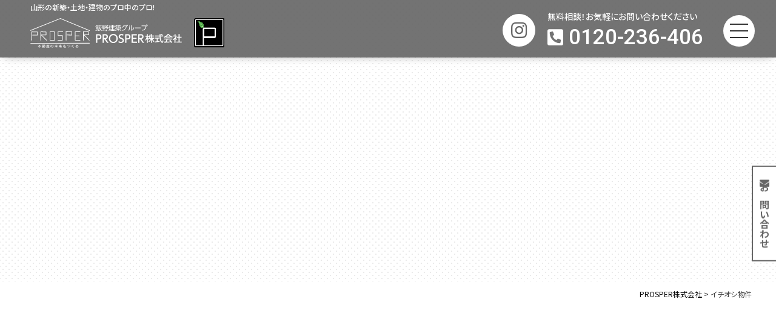

--- FILE ---
content_type: text/html; charset=UTF-8
request_url: https://www.pro-sper.net/recommend/
body_size: 6160
content:
<!doctype html>
<html lang="ja">
<head>
<meta http-equiv="content-language" content="ja">
<meta http-equiv="X-UA-Compatible" content="IE=edge,chrome=1">
<meta name="viewport" content="width=device-width, initial-scale=1.0, minimum-scale=1.0, maximum-scale=1.0, user-scalable=no">
<meta charset="UTF-8">
<title>イチオシ物件 - PROSPER株式会社PROSPER株式会社</title>
<meta name="format-detection" content="telephone=no">


<!--css-->
<link href="https://www.pro-sper.net/css/reset.css" rel="stylesheet">
<link href="https://www.pro-sper.net/css/base.css" rel="stylesheet">
<link href="https://www.pro-sper.net/css/style.css" rel="stylesheet">
<link href="//cdnjs.cloudflare.com/ajax/libs/font-awesome/5.15.3/css/all.min.css" rel="stylesheet">


		<!-- All in One SEO 4.9.3 - aioseo.com -->
	<meta name="robots" content="max-image-preview:large" />
	<meta name="google-site-verification" content="KXb_E0GejLwBwvHbMxMCRatEiAykmNVi8f5feNiTDdM" />
	<meta name="msvalidate.01" content="0BA0CC0A218CD9E3909E4C1700AF7F01" />
	<link rel="canonical" href="https://www.pro-sper.net/recommend/" />
	<meta name="generator" content="All in One SEO (AIOSEO) 4.9.3" />

		<!-- Global site tag (gtag.js) - Google Analytics -->
<script async src="https://www.googletagmanager.com/gtag/js?id=G-7KXEX7RX2S"></script>
<script>
 window.dataLayer = window.dataLayer || [];
 function gtag(){dataLayer.push(arguments);}
 gtag('js', new Date());

 gtag('config', 'UA-225526148-1');
 gtag('config', 'G-7KXEX7RX2S');
</script>
		<meta property="og:locale" content="ja_JP" />
		<meta property="og:site_name" content="PROSPER株式会社 - PROSPER株式会社" />
		<meta property="og:type" content="article" />
		<meta property="og:title" content="イチオシ物件 - PROSPER株式会社" />
		<meta property="og:url" content="https://www.pro-sper.net/recommend/" />
		<meta property="article:published_time" content="2021-11-21T13:45:15+00:00" />
		<meta property="article:modified_time" content="2025-08-25T07:36:41+00:00" />
		<meta name="twitter:card" content="summary" />
		<meta name="twitter:title" content="イチオシ物件 - PROSPER株式会社" />
		<script type="application/ld+json" class="aioseo-schema">
			{"@context":"https:\/\/schema.org","@graph":[{"@type":"BreadcrumbList","@id":"https:\/\/www.pro-sper.net\/recommend\/#breadcrumblist","itemListElement":[{"@type":"ListItem","@id":"https:\/\/www.pro-sper.net#listItem","position":1,"name":"\u30db\u30fc\u30e0","item":"https:\/\/www.pro-sper.net","nextItem":{"@type":"ListItem","@id":"https:\/\/www.pro-sper.net\/recommend\/#listItem","name":"\u30a4\u30c1\u30aa\u30b7\u7269\u4ef6"}},{"@type":"ListItem","@id":"https:\/\/www.pro-sper.net\/recommend\/#listItem","position":2,"name":"\u30a4\u30c1\u30aa\u30b7\u7269\u4ef6","previousItem":{"@type":"ListItem","@id":"https:\/\/www.pro-sper.net#listItem","name":"\u30db\u30fc\u30e0"}}]},{"@type":"Organization","@id":"https:\/\/www.pro-sper.net\/#organization","name":"PROSPER\u682a\u5f0f\u4f1a\u793e","description":"PROSPER\u682a\u5f0f\u4f1a\u793e","url":"https:\/\/www.pro-sper.net\/"},{"@type":"WebPage","@id":"https:\/\/www.pro-sper.net\/recommend\/#webpage","url":"https:\/\/www.pro-sper.net\/recommend\/","name":"\u30a4\u30c1\u30aa\u30b7\u7269\u4ef6 - PROSPER\u682a\u5f0f\u4f1a\u793e","inLanguage":"ja","isPartOf":{"@id":"https:\/\/www.pro-sper.net\/#website"},"breadcrumb":{"@id":"https:\/\/www.pro-sper.net\/recommend\/#breadcrumblist"},"datePublished":"2021-11-21T22:45:15+09:00","dateModified":"2025-08-25T16:36:41+09:00"},{"@type":"WebSite","@id":"https:\/\/www.pro-sper.net\/#website","url":"https:\/\/www.pro-sper.net\/","name":"PROSPER\u682a\u5f0f\u4f1a\u793e","description":"PROSPER\u682a\u5f0f\u4f1a\u793e","inLanguage":"ja","publisher":{"@id":"https:\/\/www.pro-sper.net\/#organization"}}]}
		</script>
		<!-- All in One SEO -->

<style id='wp-img-auto-sizes-contain-inline-css' type='text/css'>
img:is([sizes=auto i],[sizes^="auto," i]){contain-intrinsic-size:3000px 1500px}
/*# sourceURL=wp-img-auto-sizes-contain-inline-css */
</style>
<style id='wp-block-library-inline-css' type='text/css'>
:root{--wp-block-synced-color:#7a00df;--wp-block-synced-color--rgb:122,0,223;--wp-bound-block-color:var(--wp-block-synced-color);--wp-editor-canvas-background:#ddd;--wp-admin-theme-color:#007cba;--wp-admin-theme-color--rgb:0,124,186;--wp-admin-theme-color-darker-10:#006ba1;--wp-admin-theme-color-darker-10--rgb:0,107,160.5;--wp-admin-theme-color-darker-20:#005a87;--wp-admin-theme-color-darker-20--rgb:0,90,135;--wp-admin-border-width-focus:2px}@media (min-resolution:192dpi){:root{--wp-admin-border-width-focus:1.5px}}.wp-element-button{cursor:pointer}:root .has-very-light-gray-background-color{background-color:#eee}:root .has-very-dark-gray-background-color{background-color:#313131}:root .has-very-light-gray-color{color:#eee}:root .has-very-dark-gray-color{color:#313131}:root .has-vivid-green-cyan-to-vivid-cyan-blue-gradient-background{background:linear-gradient(135deg,#00d084,#0693e3)}:root .has-purple-crush-gradient-background{background:linear-gradient(135deg,#34e2e4,#4721fb 50%,#ab1dfe)}:root .has-hazy-dawn-gradient-background{background:linear-gradient(135deg,#faaca8,#dad0ec)}:root .has-subdued-olive-gradient-background{background:linear-gradient(135deg,#fafae1,#67a671)}:root .has-atomic-cream-gradient-background{background:linear-gradient(135deg,#fdd79a,#004a59)}:root .has-nightshade-gradient-background{background:linear-gradient(135deg,#330968,#31cdcf)}:root .has-midnight-gradient-background{background:linear-gradient(135deg,#020381,#2874fc)}:root{--wp--preset--font-size--normal:16px;--wp--preset--font-size--huge:42px}.has-regular-font-size{font-size:1em}.has-larger-font-size{font-size:2.625em}.has-normal-font-size{font-size:var(--wp--preset--font-size--normal)}.has-huge-font-size{font-size:var(--wp--preset--font-size--huge)}.has-text-align-center{text-align:center}.has-text-align-left{text-align:left}.has-text-align-right{text-align:right}.has-fit-text{white-space:nowrap!important}#end-resizable-editor-section{display:none}.aligncenter{clear:both}.items-justified-left{justify-content:flex-start}.items-justified-center{justify-content:center}.items-justified-right{justify-content:flex-end}.items-justified-space-between{justify-content:space-between}.screen-reader-text{border:0;clip-path:inset(50%);height:1px;margin:-1px;overflow:hidden;padding:0;position:absolute;width:1px;word-wrap:normal!important}.screen-reader-text:focus{background-color:#ddd;clip-path:none;color:#444;display:block;font-size:1em;height:auto;left:5px;line-height:normal;padding:15px 23px 14px;text-decoration:none;top:5px;width:auto;z-index:100000}html :where(.has-border-color){border-style:solid}html :where([style*=border-top-color]){border-top-style:solid}html :where([style*=border-right-color]){border-right-style:solid}html :where([style*=border-bottom-color]){border-bottom-style:solid}html :where([style*=border-left-color]){border-left-style:solid}html :where([style*=border-width]){border-style:solid}html :where([style*=border-top-width]){border-top-style:solid}html :where([style*=border-right-width]){border-right-style:solid}html :where([style*=border-bottom-width]){border-bottom-style:solid}html :where([style*=border-left-width]){border-left-style:solid}html :where(img[class*=wp-image-]){height:auto;max-width:100%}:where(figure){margin:0 0 1em}html :where(.is-position-sticky){--wp-admin--admin-bar--position-offset:var(--wp-admin--admin-bar--height,0px)}@media screen and (max-width:600px){html :where(.is-position-sticky){--wp-admin--admin-bar--position-offset:0px}}

/*# sourceURL=wp-block-library-inline-css */
</style><style id='global-styles-inline-css' type='text/css'>
:root{--wp--preset--aspect-ratio--square: 1;--wp--preset--aspect-ratio--4-3: 4/3;--wp--preset--aspect-ratio--3-4: 3/4;--wp--preset--aspect-ratio--3-2: 3/2;--wp--preset--aspect-ratio--2-3: 2/3;--wp--preset--aspect-ratio--16-9: 16/9;--wp--preset--aspect-ratio--9-16: 9/16;--wp--preset--color--black: #000000;--wp--preset--color--cyan-bluish-gray: #abb8c3;--wp--preset--color--white: #ffffff;--wp--preset--color--pale-pink: #f78da7;--wp--preset--color--vivid-red: #cf2e2e;--wp--preset--color--luminous-vivid-orange: #ff6900;--wp--preset--color--luminous-vivid-amber: #fcb900;--wp--preset--color--light-green-cyan: #7bdcb5;--wp--preset--color--vivid-green-cyan: #00d084;--wp--preset--color--pale-cyan-blue: #8ed1fc;--wp--preset--color--vivid-cyan-blue: #0693e3;--wp--preset--color--vivid-purple: #9b51e0;--wp--preset--gradient--vivid-cyan-blue-to-vivid-purple: linear-gradient(135deg,rgb(6,147,227) 0%,rgb(155,81,224) 100%);--wp--preset--gradient--light-green-cyan-to-vivid-green-cyan: linear-gradient(135deg,rgb(122,220,180) 0%,rgb(0,208,130) 100%);--wp--preset--gradient--luminous-vivid-amber-to-luminous-vivid-orange: linear-gradient(135deg,rgb(252,185,0) 0%,rgb(255,105,0) 100%);--wp--preset--gradient--luminous-vivid-orange-to-vivid-red: linear-gradient(135deg,rgb(255,105,0) 0%,rgb(207,46,46) 100%);--wp--preset--gradient--very-light-gray-to-cyan-bluish-gray: linear-gradient(135deg,rgb(238,238,238) 0%,rgb(169,184,195) 100%);--wp--preset--gradient--cool-to-warm-spectrum: linear-gradient(135deg,rgb(74,234,220) 0%,rgb(151,120,209) 20%,rgb(207,42,186) 40%,rgb(238,44,130) 60%,rgb(251,105,98) 80%,rgb(254,248,76) 100%);--wp--preset--gradient--blush-light-purple: linear-gradient(135deg,rgb(255,206,236) 0%,rgb(152,150,240) 100%);--wp--preset--gradient--blush-bordeaux: linear-gradient(135deg,rgb(254,205,165) 0%,rgb(254,45,45) 50%,rgb(107,0,62) 100%);--wp--preset--gradient--luminous-dusk: linear-gradient(135deg,rgb(255,203,112) 0%,rgb(199,81,192) 50%,rgb(65,88,208) 100%);--wp--preset--gradient--pale-ocean: linear-gradient(135deg,rgb(255,245,203) 0%,rgb(182,227,212) 50%,rgb(51,167,181) 100%);--wp--preset--gradient--electric-grass: linear-gradient(135deg,rgb(202,248,128) 0%,rgb(113,206,126) 100%);--wp--preset--gradient--midnight: linear-gradient(135deg,rgb(2,3,129) 0%,rgb(40,116,252) 100%);--wp--preset--font-size--small: 13px;--wp--preset--font-size--medium: 20px;--wp--preset--font-size--large: 36px;--wp--preset--font-size--x-large: 42px;--wp--preset--spacing--20: 0.44rem;--wp--preset--spacing--30: 0.67rem;--wp--preset--spacing--40: 1rem;--wp--preset--spacing--50: 1.5rem;--wp--preset--spacing--60: 2.25rem;--wp--preset--spacing--70: 3.38rem;--wp--preset--spacing--80: 5.06rem;--wp--preset--shadow--natural: 6px 6px 9px rgba(0, 0, 0, 0.2);--wp--preset--shadow--deep: 12px 12px 50px rgba(0, 0, 0, 0.4);--wp--preset--shadow--sharp: 6px 6px 0px rgba(0, 0, 0, 0.2);--wp--preset--shadow--outlined: 6px 6px 0px -3px rgb(255, 255, 255), 6px 6px rgb(0, 0, 0);--wp--preset--shadow--crisp: 6px 6px 0px rgb(0, 0, 0);}:where(.is-layout-flex){gap: 0.5em;}:where(.is-layout-grid){gap: 0.5em;}body .is-layout-flex{display: flex;}.is-layout-flex{flex-wrap: wrap;align-items: center;}.is-layout-flex > :is(*, div){margin: 0;}body .is-layout-grid{display: grid;}.is-layout-grid > :is(*, div){margin: 0;}:where(.wp-block-columns.is-layout-flex){gap: 2em;}:where(.wp-block-columns.is-layout-grid){gap: 2em;}:where(.wp-block-post-template.is-layout-flex){gap: 1.25em;}:where(.wp-block-post-template.is-layout-grid){gap: 1.25em;}.has-black-color{color: var(--wp--preset--color--black) !important;}.has-cyan-bluish-gray-color{color: var(--wp--preset--color--cyan-bluish-gray) !important;}.has-white-color{color: var(--wp--preset--color--white) !important;}.has-pale-pink-color{color: var(--wp--preset--color--pale-pink) !important;}.has-vivid-red-color{color: var(--wp--preset--color--vivid-red) !important;}.has-luminous-vivid-orange-color{color: var(--wp--preset--color--luminous-vivid-orange) !important;}.has-luminous-vivid-amber-color{color: var(--wp--preset--color--luminous-vivid-amber) !important;}.has-light-green-cyan-color{color: var(--wp--preset--color--light-green-cyan) !important;}.has-vivid-green-cyan-color{color: var(--wp--preset--color--vivid-green-cyan) !important;}.has-pale-cyan-blue-color{color: var(--wp--preset--color--pale-cyan-blue) !important;}.has-vivid-cyan-blue-color{color: var(--wp--preset--color--vivid-cyan-blue) !important;}.has-vivid-purple-color{color: var(--wp--preset--color--vivid-purple) !important;}.has-black-background-color{background-color: var(--wp--preset--color--black) !important;}.has-cyan-bluish-gray-background-color{background-color: var(--wp--preset--color--cyan-bluish-gray) !important;}.has-white-background-color{background-color: var(--wp--preset--color--white) !important;}.has-pale-pink-background-color{background-color: var(--wp--preset--color--pale-pink) !important;}.has-vivid-red-background-color{background-color: var(--wp--preset--color--vivid-red) !important;}.has-luminous-vivid-orange-background-color{background-color: var(--wp--preset--color--luminous-vivid-orange) !important;}.has-luminous-vivid-amber-background-color{background-color: var(--wp--preset--color--luminous-vivid-amber) !important;}.has-light-green-cyan-background-color{background-color: var(--wp--preset--color--light-green-cyan) !important;}.has-vivid-green-cyan-background-color{background-color: var(--wp--preset--color--vivid-green-cyan) !important;}.has-pale-cyan-blue-background-color{background-color: var(--wp--preset--color--pale-cyan-blue) !important;}.has-vivid-cyan-blue-background-color{background-color: var(--wp--preset--color--vivid-cyan-blue) !important;}.has-vivid-purple-background-color{background-color: var(--wp--preset--color--vivid-purple) !important;}.has-black-border-color{border-color: var(--wp--preset--color--black) !important;}.has-cyan-bluish-gray-border-color{border-color: var(--wp--preset--color--cyan-bluish-gray) !important;}.has-white-border-color{border-color: var(--wp--preset--color--white) !important;}.has-pale-pink-border-color{border-color: var(--wp--preset--color--pale-pink) !important;}.has-vivid-red-border-color{border-color: var(--wp--preset--color--vivid-red) !important;}.has-luminous-vivid-orange-border-color{border-color: var(--wp--preset--color--luminous-vivid-orange) !important;}.has-luminous-vivid-amber-border-color{border-color: var(--wp--preset--color--luminous-vivid-amber) !important;}.has-light-green-cyan-border-color{border-color: var(--wp--preset--color--light-green-cyan) !important;}.has-vivid-green-cyan-border-color{border-color: var(--wp--preset--color--vivid-green-cyan) !important;}.has-pale-cyan-blue-border-color{border-color: var(--wp--preset--color--pale-cyan-blue) !important;}.has-vivid-cyan-blue-border-color{border-color: var(--wp--preset--color--vivid-cyan-blue) !important;}.has-vivid-purple-border-color{border-color: var(--wp--preset--color--vivid-purple) !important;}.has-vivid-cyan-blue-to-vivid-purple-gradient-background{background: var(--wp--preset--gradient--vivid-cyan-blue-to-vivid-purple) !important;}.has-light-green-cyan-to-vivid-green-cyan-gradient-background{background: var(--wp--preset--gradient--light-green-cyan-to-vivid-green-cyan) !important;}.has-luminous-vivid-amber-to-luminous-vivid-orange-gradient-background{background: var(--wp--preset--gradient--luminous-vivid-amber-to-luminous-vivid-orange) !important;}.has-luminous-vivid-orange-to-vivid-red-gradient-background{background: var(--wp--preset--gradient--luminous-vivid-orange-to-vivid-red) !important;}.has-very-light-gray-to-cyan-bluish-gray-gradient-background{background: var(--wp--preset--gradient--very-light-gray-to-cyan-bluish-gray) !important;}.has-cool-to-warm-spectrum-gradient-background{background: var(--wp--preset--gradient--cool-to-warm-spectrum) !important;}.has-blush-light-purple-gradient-background{background: var(--wp--preset--gradient--blush-light-purple) !important;}.has-blush-bordeaux-gradient-background{background: var(--wp--preset--gradient--blush-bordeaux) !important;}.has-luminous-dusk-gradient-background{background: var(--wp--preset--gradient--luminous-dusk) !important;}.has-pale-ocean-gradient-background{background: var(--wp--preset--gradient--pale-ocean) !important;}.has-electric-grass-gradient-background{background: var(--wp--preset--gradient--electric-grass) !important;}.has-midnight-gradient-background{background: var(--wp--preset--gradient--midnight) !important;}.has-small-font-size{font-size: var(--wp--preset--font-size--small) !important;}.has-medium-font-size{font-size: var(--wp--preset--font-size--medium) !important;}.has-large-font-size{font-size: var(--wp--preset--font-size--large) !important;}.has-x-large-font-size{font-size: var(--wp--preset--font-size--x-large) !important;}
/*# sourceURL=global-styles-inline-css */
</style>

<style id='classic-theme-styles-inline-css' type='text/css'>
/*! This file is auto-generated */
.wp-block-button__link{color:#fff;background-color:#32373c;border-radius:9999px;box-shadow:none;text-decoration:none;padding:calc(.667em + 2px) calc(1.333em + 2px);font-size:1.125em}.wp-block-file__button{background:#32373c;color:#fff;text-decoration:none}
/*# sourceURL=/wp-includes/css/classic-themes.min.css */
</style>
<link rel="EditURI" type="application/rsd+xml" title="RSD" href="https://www.pro-sper.net/xmlrpc.php?rsd" />
<link rel='shortlink' href='https://www.pro-sper.net/?p=279' />
<link rel="apple-touch-icon" sizes="180x180" href="/wp-content/uploads/fbrfg/apple-touch-icon.png">
<link rel="icon" type="image/png" sizes="32x32" href="/wp-content/uploads/fbrfg/favicon-32x32.png">
<link rel="icon" type="image/png" sizes="16x16" href="/wp-content/uploads/fbrfg/favicon-16x16.png">
<link rel="manifest" href="/wp-content/uploads/fbrfg/site.webmanifest">
<link rel="mask-icon" href="/wp-content/uploads/fbrfg/safari-pinned-tab.svg" color="#5bbad5">
<link rel="shortcut icon" href="/wp-content/uploads/fbrfg/favicon.ico">
<meta name="msapplication-TileColor" content="#ffffff">
<meta name="msapplication-config" content="/wp-content/uploads/fbrfg/browserconfig.xml">
<meta name="theme-color" content="#ffffff">
<!--js-->
<script src="//ajax.googleapis.com/ajax/libs/jquery/1.10.2/jquery.min.js"></script>


</head>


<body class="sub recommend" ontouchstart="">


<h1>PROSPER株式会社</h1>




<!-- header -->
<header>
    <h2><span>山形の新築・土地・建物のプロ中のプロ!</span><a href="https://www.pro-sper.net/"><em><img src="https://www.pro-sper.net/img/common/logo-nw.svg" alt="プロスパー株式会社"></em><i><img src="https://www.pro-sper.net/img/common/logo_icon.png" alt="プロスパー株式会社"></i></a></h2>
        <dl>
        <dt><ul>
            <li class="insta"><a href="https://www.instagram.com/prosper.yamagata/" target="_blank"><i class="fa-brands fa-instagram"></i></a></li>
                    </ul></dt>
        <dd><span>無料相談！お気軽にお問い合わせください</span><em>0120-236-406</em></dd>
    </dl>
    <p class="h_menu_btn"><span></span><span></span><span></span></p>

    <nav>
        <div class="box">
            <p class="logo"><a href="https://www.pro-sper.net/"><img src="https://www.pro-sper.net/img/common/logo-nw.svg" alt="プロスパー株式会社"></a></p>
                        <div class="btn">
                <ul>
                    <li><a href="https://www.pro-sper.net/sell/"><span>不動産を<em>売り</em>たい方</span></a></li>
                    <li><a href="https://www.pro-sper.net/estate_cat/sale/"><span>不動産を<em>買い</em>たい方</span></a></li>
                    <li><a href="https://www.pro-sper.net/estate_cat/rent/"><span>不動産を<em>借り</em>たい方</span></a></li>
                    <li><a href="https://www.pro-sper.net/reform/"><span>住宅を<em>修理・リフォーム</em>したい方</span></a></li>
                </ul>
            </div>
            <div class="sub_btn">
                <ul>
                    <li><a href="https://www.pro-sper.net/company/"><span>会社概要</span></a></li>
                    <li><a href="https://www.pro-sper.net/contact/"><span>お問い合わせ</span></a></li>
                </ul>
            </div>
            <div class="sns_btn sp">
                <ul>
                    <li class="insta"><a href="https://www.instagram.com/prosper.yamagata/" target="_blank"><i class="fa-brands fa-instagram"></i></a></li>
                                    </ul>
            </div>
        </div>
    </nav></header>
<!-- //header -->









<!-- page_title -->
<section class="page_title" style="background-image:url();">
	<h3><span></span><em></em></h3>
</section>
<!-- //page_title -->


<!-- pan -->
<div class="pan w1200">
    <span property="itemListElement" typeof="ListItem"><a property="item" typeof="WebPage" title="PROSPER株式会社へ移動する" href="https://www.pro-sper.net" class="home" ><span property="name">PROSPER株式会社</span></a><meta property="position" content="1"></span> &gt; <span property="itemListElement" typeof="ListItem"><span property="name" class="post post-page current-item">イチオシ物件</span><meta property="url" content="https://www.pro-sper.net/recommend/"><meta property="position" content="2"></span></div>
<!-- //pan -->


<!-- main -->
<main id="main">


</main>
<!--//main -->











<div class="f_gmap"><iframe src="https://www.google.com/maps/embed?pb=!1m18!1m12!1m3!1d3133.813379980029!2d140.30868111533093!3d38.23743757967793!2m3!1f0!2f0!3f0!3m2!1i1024!2i768!4f13.1!3m3!1m2!1s0x5f8bb6792405f271%3A0xfeab66a53f4796ff!2z6aOv6YeO5bu656-J5qCq5byP5Lya56S-!5e0!3m2!1sja!2sjp!4v1637212351277!5m2!1sja!2sjp" width="600" height="450" style="border:0;" allowfullscreen="" loading="lazy"></iframe></div>

<!-- footer -->
<footer>
    <div class="box">
        <dl>
            <dt><a href="https://www.pro-sper.net/"><img src="https://www.pro-sper.net/img/common/logo-nb.svg" alt="プロスパー株式会社"></a></dt>
            <dd><a href="https://instyle-house.com/" target="_blank"><img src="https://www.pro-sper.net/img/common/iino_logo_name.png" alt="飯野建築株式会社"></a></dd>
        </dl>
        <address>
            <span>〒990-2464</span>山形県山形市高堂1丁目11-5<br>
            TEL：023-674-6876<br>
            【本社営業】9:00～17:30<br>
            定休日 毎週水曜・日曜・年末年始・GW・お盆期間休業<br>
            建設業登録：山形県知事許可（般-3）第102409号<br>
            宅地建物取引業者：山形県知事(1)第2681号
        </address>
    </div>
</footer>
<small class="copy">Copyright &copy; Prosper All Rights Reserved.</small>
<!-- footer -->


<p class="side_contact"><a href="https://www.pro-sper.net/contact/"><span>お問い合わせ</span></a></p>
<p class="return"><a href="#"></a></p>
<dl class="fixed_btn sp">
    <dt><a href="https://www.pro-sper.net/contact/"><span>お問い合わせ</span></a></dt>
    <dd><a href="tel:0120236406"></a></dd>
</dl>






<script src="https://www.pro-sper.net/js/scripts.js"></script>






<script type="speculationrules">
{"prefetch":[{"source":"document","where":{"and":[{"href_matches":"/*"},{"not":{"href_matches":["/wp-*.php","/wp-admin/*","/wp-content/uploads/*","/wp-content/*","/wp-content/plugins/*","/wp-content/themes/prosper/*","/*\\?(.+)"]}},{"not":{"selector_matches":"a[rel~=\"nofollow\"]"}},{"not":{"selector_matches":".no-prefetch, .no-prefetch a"}}]},"eagerness":"conservative"}]}
</script>


</body>
</html>


--- FILE ---
content_type: text/css
request_url: https://www.pro-sper.net/css/base.css
body_size: 8369
content:
@charset "UTF-8";
@import url('https://fonts.googleapis.com/css2?family=Noto+Sans+JP:wght@300;400;500;600;700;900&display=swap');
@import url('https://fonts.googleapis.com/css2?family=Roboto:wght@300;500;700&display=swap');
@import url('https://fonts.googleapis.com/css2?family=Montserrat:wght@700&display=swap');

/*
	font-family: 'Noto Sans JP', sans-serif;
	font-family: 'Roboto', sans-serif;
	font-family: 'Montserrat', sans-serif;
	Light 300
	Regular 400
	Medium 500
	Semi-bold 600
	Bold 700
	Extra-bold 800
	Black 900
*/


  

/* CSS Document */

html {
	font-size:10px;
}
body {
	position:relative;
	font-size:1rem;
	line-height:1.8;
	font-family: 'Noto Sans JP', sans-serif;
	color:#050505;
	-webkit-font-feature-settings: "palt";
	-moz-font-feature-settings: "palt";
	-ms-font-feature-settings: "palt";
	-o-font-feature-settings: "palt";
	font-feature-settings: "palt";
	/*-webkit-font-smoothing: antialiased;
	-moz-font-smoothing: antialiased;
	-ms-font-smoothing: antialiased;
	-o-font-smoothing: antialiased;
	font-smoothing: antialiased;*/
}
@media screen and (max-width: 1500px) {
html {
	/*
	font-size:0.962vw;
	font-size:1.058vw;
	font-size:1.154vw;
	*/
}
body {
	font-size:1rem;
	width: 100%;
	min-width: 100%;
}
}
@media screen and (max-width: 767px) {
html {
	font-size:2.868vw;
}
body {
	font-size:1rem;
	width: 100%;
	min-width: 100%;
	line-height:1.7;
	padding:0;
	-webkit-font-feature-settings: "palt";
	-moz-font-feature-settings: "palt";
	-ms-font-feature-settings: "palt";
	-o-font-feature-settings: "palt";
	font-feature-settings: "palt";
}
body.fixed {
	position: fixed;
	width: 100%;
	height: 100%;
	left: 0;
}
}

* {
	font-style: normal;
	font-weight: 400;
	-webkit-box-sizing: border-box;
       -moz-box-sizing: border-box;
         -o-box-sizing: border-box;
        -ms-box-sizing: border-box;
            box-sizing: border-box;
}


a {color: #050505; text-decoration: none; transition: .5s;}
a:hover {color: #666666; text-decoration:underline; transition: .5s;}

main a {color: #050505; text-decoration: underline;	transition: .5s;}
main a:hover {color: #666666; text-decoration:none;	transition: .5s;}

a:hover img ,
a.opacity:hover ,
footer footer_in .f_contents section dl a:hover {
	text-decoration:none;
	opacity:0.65;
	filter: alpha(opacity=65);        /* ie lt 8 */
	-ms-filter: "alpha(opacity=65)";  /* ie 8 */
	-moz-opacity:0.65;                 /* FF lt 1.5, Netscape */
	-khtml-opacity: 0.65;              /* Safari 1.x */
	zoom:1;
}
header h2 a:hover img ,
footer dl dt a:hover img {
	opacity:1.0;
	filter: alpha(opacity=100);        /* ie lt 8 */
	-ms-filter: "alpha(opacity=100)";  /* ie 8 */
	-moz-opacity:1.0;                 /* FF lt 1.5, Netscape */
	-khtml-opacity: 1.0;              /* Safari 1.x */
	zoom:1;
}
a:before, a:after,
a:hover:before, a:hover:after{
	text-decoration: none !important;
	display: inline-block;
}
img {
	width: 100%;
	height: auto;
	backface-visibility:hidden;
	-webkit-backface-visibility:hidden;
	-moz-backface-visibility:hidden;
	-ms-backface-visibility:hidden;
	image-rendering: -webkit-optimize-contrast;
}
/*共通*/
.sp , .sp_img {
	display: none;
}
@media screen and (max-width: 767px) {
img {
	max-width: none;
	width: 100%;
	height: auto;
}
.pc {
	display: none;
}
.sp , .sp_img {
	display: block;
}
}
.fa-brands {
	font-family: "Font Awesome 5 Brands";
}





/*	-webkit-box-sizing: border-box;
       -moz-box-sizing: border-box;
         -o-box-sizing: border-box;
        -ms-box-sizing: border-box;
            box-sizing: border-box;
	behavior: url("/css/PIE.htc");*/

/*
:after {
	content: " ";
	font-size: 0.1rem;
	display: block;
	clear: both;
	line-height: 0;
	height: 0;
	visibility: hidden;
}

span:before {
	font-family: "FontAwesome";
	content: "\f090";
}
span:before {
	font-family: "Font Awesome 5 Free";
	content: "\f0c8";
}

*/






/*header*/
h1 {
	display:none;
}
header {
	position: fixed;
	top: 0;
	left: 0;
	z-index: 20;
	width: 100%;
	height: 95px;
	background: rgba(100, 100, 100, .9);
	box-shadow: 0px 0px 16px -6px rgba(0,0,0,0.6);
}
header:after {
	content: " ";
	font-size: 0.1rem;
	display: block;
	clear: both;
	line-height: 0;
	height: 0;
	visibility: hidden;
}
header h2 {
	position: relative;
	float: left;
	margin-left: 50px;
	padding-top: 30px;
}
header h2 span {
	position: absolute;
	top: 5px;
	left: 0;
	z-index: 1;
	white-space: nowrap;
	display: block;
	line-height: 1.1;
	font-size: 1.2rem;
	font-weight: 500;
	color: #FFFFFF;
	margin-bottom: .8em;
}
header h2 a {
	display: block;
}
header h2 a:after {
	content: " ";
	font-size: 0.1rem;
	display: block;
	clear: both;
	line-height: 0;
	height: 0;
	visibility: hidden;
}
header h2 a em ,
header h2 a i {
	float: left;
	display: block;
}
header h2 a em {
	width: 250px;
	margin-right: 20px;
}
header h2 a i {
	width: 50px;
}

header dl {
	float: right;
	margin-right: 120px;
	display: table;
	border-collapse: collapse;
}
body.top header dl {
	margin-right: 35px;
}
header dl dt ,
header dl dd {
	display: table-cell;
	vertical-align: middle;
	line-height: 1.1;
	padding-top: 20px;
}
header dl dt {
	padding-right: 2em;
}
header dl dt ul:after {
	content: " ";
	font-size: 0.1rem;
	display: block;
	clear: both;
	line-height: 0;
	height: 0;
	visibility: hidden;
}
header dl dt ul li {
	float: left;
	margin-right: 1.5em;
}
header dl dt ul li:last-child {
	margin-right: 0;
}
header dl dt ul li a {
	display: block;
	font-size: 3.0rem;
	width: 1.8em;
	height: 1.8em;
	line-height: 1.7em;
	border-radius: 50%;
	text-decoration: none;
	background: #FFFFFF;
	color: #666666;
	text-align: center;
}
header dl dt ul li a:hover {
	color: #666666;
	text-decoration:none;
	opacity:0.65;
	filter: alpha(opacity=65);        /* ie lt 8 */
	-ms-filter: "alpha(opacity=65)";  /* ie 8 */
	-moz-opacity:0.65;                 /* FF lt 1.5, Netscape */
	-khtml-opacity: 0.65;              /* Safari 1.x */
	zoom:1;
}
header dl dd {
	color: #FFF;
}
header dl dd span {
	display: block;
	font-size: 1.4rem;
	font-weight: 500;
	margin-bottom: .6em;
}
header dl dd em {
	position: relative;
	display: block;
	font-family: 'Roboto', sans-serif;
	font-size: 3.5rem;
	font-weight: 500;
	padding-left: 1em;
}
header dl dd em:before {
	position: absolute;
	top: 50%;
	-webkit-transform: translateY(-50%); /* Safari用 */
	transform: translateY(-50%);
	left: 0;
	font-family: "Font Awesome 5 Free";
	font-size: 3.0rem;
	font-weight: 700;
	content: "\f87b";
}

header .h_menu_btn {
	position: absolute;
	top: 25px;
	right: 35px;
	z-index: 50;
	float: right;
	width: 52px;
	height: 52px;
	border-radius: 50%;
	background: #FFF;
	cursor: pointer;
	transition: .5s;
}
header .h_menu_btn.is-active {
	background: #FFF;
}
header .h_menu_btn span {
	position: absolute;
	left: 11px;
	z-index: 50;
	width: 30px;
	height: 2px;
	display: block;
	transition: .5s;
}
header .h_menu_btn span:first-of-type {
	top: 14px;
	background: #333;
}
header .h_menu_btn span:nth-of-type(2) {
	top: 25px;
	background: #333;
}
header .h_menu_btn span:last-of-type {
	top: 36px;
	background: #333;
}
header .h_menu_btn.is-active span:first-of-type {
    top: 20px;
    left: 10px;
    transform: translateY(6px) rotate(-45deg);
	background: #333;
}
header .h_menu_btn.is-active span:nth-of-type(2) {
	opacity: 0;
}
header .h_menu_btn.is-active span:last-of-type {
    top: 32px;
    left: 10px;
    transform: translateY(-6px) rotate(45deg);
	background: #333;
}
header nav {
	position: fixed;
	top: 0;
	right: 0;
	z-index: 30;
	width: 100%;
	height: 100vh;
	display: flex;
	flex-direction: column;
	align-items: center;
	justify-content: center;
	background: rgba(20, 20, 20, .9);
	pointer-events: none;
	opacity: 0;
	transform-origin: center;
	transform: scale(.5);
	transition: all .1s ease;
}
header nav.is-active {
	pointer-events: auto;
	opacity: 1;
	transform: scale(1.0);
}
header nav .box {
	display: inline-block;
}
header nav .box .logo {
	width: 350px;
	margin: 0 auto;
	margin-bottom: 40px;
}
header nav .box .catch {
	text-align: center;
	line-height: 1.1;
	margin-bottom: 50px;
	padding: 0 !important;
	background: none !important;
}
header nav .box .catch span {
	position: relative;
	display: inline-block;
	white-space: nowrap;
}
header nav .box .catch span em {
	position: relative;
	display: block;
	font-size: 5.0rem;
	font-weight: 700;
	color: #fff100;
}
header nav .box .catch span:before ,
header nav .box .catch span em:before {
	position: absolute;
	top: .05em;
	left: -.3em;
	transform: rotate(-15deg);
	width: 2px;
	height: calc(100% + .1em);
	display: block;
	background: #fff100;
	font-size: 5.0rem;
	content: '';
}
header nav .box .catch span:before {
	left: -.5em;
}
header nav .box .catch span:after ,
header nav .box .catch span em:after {
	position: absolute;
	top: .05em;
	right: -.3em;
	transform: rotate(15deg);
	width: 2px;
	height: calc(100% + .1em);
	display: block;
	background: #fff100;
	font-size: 5.0rem;
	content: '';
}
header nav .box .catch span:after {
	right: -.5em;
}
header nav .box .btn {
	text-align: center;
	font-size: 0;
	padding-bottom: 50px;
	margin-bottom: 50px;
	border-bottom: solid 1px #ffffff;
}
header nav .box .btn ul {
	display: inline-block;
	text-align: center;
	font-size: 0;
}
header nav .box .btn ul li {
	display: inline-block;
	width: 375px;
}
header nav .box .btn ul li:not(:last-of-type) {
	margin-right: 20px;
}
header nav .box .btn ul li a {
	position: relative;
	z-index: 10;
	display: block;
	width: 100%;
	text-align: center;
	white-space: nowrap;
	line-height: 1.1;
	background: #fff;
	border: solid 2px #f39800;
	text-decoration: none;
	font-size: 2.0rem;
	padding: 1.1em 0;
	transition: all 0.3s;
}
header nav .box .btn ul li a:before {
	position: absolute;
	left: -2px;
	top: -2px;
	z-index: 2;
	background: #fff;
	border: solid 2px #f39800;
	display: block;
	width: 100%;
	height: 100%;
	content: '';
	transition: all 0.3s;
}
header nav .box .btn ul li a:after {
	position: absolute;
	right: -6px;
	bottom: -6px;
	z-index: -10;
	border: solid 2px #f39800;
	background: #f39800;
	display: block;
	width: 100%;
	height: 100%;
	content: '';
	transition: all 0.3s;
}
header nav .box .btn ul li a span {
	position: relative;
	z-index: 5;
	color: #f39800;
	font-weight: 700;
}
header nav .box .btn ul li a span:after {
	margin-left: .5em;
	font-family: "Font Awesome 5 Free";
	content: "\f138";
	font-weight: 700;
}
header nav .box .btn ul li a span em {
	font-size: 2.4rem;
	font-weight: 900;
	color: #e60012;
}
header nav .box .btn ul li a:hover:after {
	right: 4px;
	bottom: 4px;
	transition: all 0.3s;
}
header nav .box .sub_btn {
	text-align: center;
	font-size: 0;
}
header nav .box .sub_btn ul {
	display: inline-block;
	text-align: center;
	font-size: 0;
}
header nav .box .sub_btn ul li {
	display: inline-block;
}
header nav .box .sub_btn ul li:not(:last-of-type) {
	margin-right: 100px;
}
header nav .box .sub_btn ul li a {
	position: relative;
	line-height: 1.1;
	text-decoration: none;
	font-size: 2.0rem;
	transition: all 0.3s;
}
header nav .box .sub_btn ul li a span {
	position: relative;
	color: #FFF;
	font-weight: 700;
}
header nav .box .sub_btn ul li a span:after {
	margin-left: .5em;
	font-family: "Font Awesome 5 Free";
	content: "\f138";
	font-weight: 700;
}
@media screen and (max-width: 1600px) {
	header nav .box .btn ul li:nth-of-type(2) {
		margin-right: 0 !important;
	}
	header nav .box .btn ul li:not(:last-of-type) {
		margin-bottom: 20px;
	}
}
@media screen and (max-width: 1240px) {
	header h2 {
		margin-left: 20px;
	}
	header dl {
		margin-right: 90px;
	}
	header dl dd a {
		font-size: 2.4rem;
		padding: .3em .5em .4em;
	}
	header .h_menu_btn {
		right: 10px;
	}
	header nav .box .btn ul li:nth-of-type(2) {
		margin-right: 0 !important;
	}
	header nav .box .btn ul li:not(:last-of-type) {
		margin-bottom: 20px;
	}
}
@media screen and (max-width: 1000px) {
	header dl dd {
		display: none;
	}
	header dl dt {
		padding-right: 0;
	}
}
@media screen and (max-width: 767px) {
	header {
		height: 16vw;
	}
	header h2 {
		margin-left: 3vw;
		padding-top: 3vw;
	}
	header h2 span {
		display: none;
	}
	header h2 a {
		width: 50vw;
	}
	header h2 a em ,
	header h2 a i {
		float: none;
	}
	header h2 a em {
		width: 100%;
		margin-right: 0;
	}
	header h2 a i {
		display: none;
	}

	header dl {
		display: none;
	}
	header .h_menu_btn {
		position: absolute;
		top: 2vw;
		right: 3vw;
		width: 12vw;
		height: 12vw;
	}		
	header .h_menu_btn span {
		left: 2.5vw;
		width: 7vw;
		height: 1px;
		display: block;
		transition: .5s;
	}
	header .h_menu_btn span:first-of-type {
		top: 3vw;
		/*background: #FFF;*/
	}
	header .h_menu_btn span:nth-of-type(2) {
		top: 6vw;
		/*background: #FFF;*/
	}
	header .h_menu_btn span:last-of-type {
		top: 9vw;
		/*background: #FFF;*/
	}
	header .h_menu_btn.is-active span:first-of-type {
		top: 4vw;
		left: 2.5vw;
		transform: translateY(1.5vw) rotate(-45deg);
	}
	header .h_menu_btn.is-active span:last-of-type {
		top: 7vw;
		left: 2.5vw;
		transform: translateY(-1.5vw) rotate(45deg);
	}
	header nav .box {
		display: block;
		width: 100%;
	}
	header nav .box .logo {
		width: 50vw;
		margin-bottom: 4vw;
	}
	header nav .box .catch {
		margin-bottom: 3vw;
	}
	header nav .box .catch span em {
		font-size: 3.0rem;
	}
	header nav .box .catch span:before ,
	header nav .box .catch span em:before {
		font-size: 3.0rem;
	}
	header nav .box .catch span:after ,
	header nav .box .catch span em:after {
		font-size: 3.0rem;
	}
	header nav .box .btn {
		width: 90%;
		margin: 0 auto;
		padding-bottom: 6vw;
		margin-bottom: 6vw;
	}
	header nav .box .btn ul {
		display: block;
	}
	header nav .box .btn ul li {
		display: block;
		width: 100%;
	}
	header nav .box .btn ul li:not(:last-of-type) {
		margin-right: 0;
		margin-bottom: 5vw;
	}	
	header nav .box .btn ul li a {
		font-size: 1.6rem;
	}
	header nav .box .btn ul li a span em {
		font-size: 2.0rem;
	}
	header nav .box .sub_btn ul {
		display: block;
	}
	header nav .box .sub_btn ul li {
		display: block;
		text-align: center;
	}
	header nav .box .sub_btn ul li:not(:last-of-type) {
		margin-right: 0;
		margin-bottom: 4vw;
	}
	header nav .box .sub_btn ul li a {
		font-size: 1.6rem;
	}
	header nav .box .sns_btn {
		padding-top: 5vw;
	}
	header nav .box .sns_btn ul {
		text-align: center;
	}
	header nav .box .sns_btn ul li {
		display: inline-block;
		margin-right: 1.5em;
	}
	header nav .box .sns_btn ul li:last-child {
		margin-right: 0;
	}
	header nav .box .sns_btn ul li a {
		display: block;
		font-size: 2.0rem;
		width: 1.8em;
		height: 1.8em;
		line-height: 1.7em;
		border-radius: 50%;
		text-decoration: none;
		background: #666;
		color: #FFF;
		text-align: center;
	}
	header nav .box .sns_btn ul li a:hover {
		color: #FFF;
		text-decoration:none;
		opacity:0.65;
		filter: alpha(opacity=65);        /* ie lt 8 */
		-ms-filter: "alpha(opacity=65)";  /* ie 8 */
		-moz-opacity:0.65;                 /* FF lt 1.5, Netscape */
		-khtml-opacity: 0.65;              /* Safari 1.x */
		zoom:1;
	}
	
}

.f_gmap iframe {
	width: 100%;
	height: 500px;
	vertical-align: bottom;
}
@media screen and (max-width: 767px) {
	.f_gmap iframe {
		height: 60vh;
	}
}


/*footer*/
footer {
	position: relative;
	background: #f7f8f8;
	padding: 60px 0 40px;
	font-size: 1.4rem;
}
footer .box {
	width: 1400px;
	margin: 0 auto;
}
footer .box:after {
	content: " ";
	font-size: 0.1rem;
	display: block;
	clear: both;
	line-height: 0;
	height: 0;
	visibility: hidden;
}
footer .box dl {
	float: left;
}
footer .box dl dt {
	width: 300px;
	margin-bottom: 15px;
}
footer .box dl dd {
	/*width: 200px;*/
	width: 150px;
}
footer .box address {
	display: block;
	float: right;
	color: #595757;
}
footer .box address span {
	margin-right: .5em;
}
.copy {
	display: block;
	background: #444444;
	text-align: center;
	font-family: 'Roboto', sans-serif;
	font-size: 1.3rem;
	padding: 1.2em 0 1em;
	line-height: 1.1;
	color: #FFF;
}
@media screen and (max-width: 1440px) {
	footer .box {
		width: 96%;
	}	
}
@media screen and (max-width: 767px) {
	footer {
		padding: 10vw 0;
		font-size: 1.4rem;
	}
	footer .box {
		width: 92%;
	}
	footer .box dl {
		float: none;
		margin: 0 auto;
		margin-bottom: 6vw;
	}
	footer .box dl dt {
		width: 70%;
		margin: 0 auto;
		margin-bottom: 4vw;
	}
	footer .box dl dd {
		/*width: 45%;*/
		width: 40%;
		margin: 0 auto;
	}
	footer .box address {
		float: none;
	}
	.copy {
		font-size: 1.1rem;
		padding-bottom: 18vw;
	}
}


/*side*/
.side_contact {
	position: fixed;
	top: 50%;
	-webkit-transform: translateY(-50%); /* Safari用 */
	transform: translateY(-50%);
	right: 0;
	width: 40px;
	line-height: 38px;
	z-index: 10;
	display: inline-block;
}
.side_contact a {
	background: #FFF;
	color: #666666;
	border: solid 2px #666666;
	border-right: none;
	-webkit-writing-mode: vertical-rl;
    -ms-writing-mode: tb-rl;
    writing-mode: vertical-rl;
	width: 100%;
	font-size: 1.6rem;
	font-weight: 500;
	padding: 1.2em 0;
	text-decoration: none;
	-webkit-font-feature-settings: normal;
	-moz-font-feature-settings: normal;
	-ms-font-feature-settings: normal;
	-o-font-feature-settings: normal;
	font-feature-settings: normal;
}
.side_contact a span {
	position: relative;
	display: inline-block;
	font-weight: 700;
}
.side_contact a span:before {
	margin-bottom: .2em;
	font-family: "Font Awesome 5 Free";
	content: "\f0e0";
	font-weight: 700;
}
.return {
	position: fixed;
	right: 20px;
	bottom: 20px;
	width: 40px;
	height: 40px;
	border-radius: 50%;
	overflow: hidden;
	background: #FFF;
}
.return a {
	position: relative;
	display: block;
	width: 40px;
	height: 40px;
	text-decoration: none;
	background: #999999;
}
.return a:before{
	position: absolute;
	top: 50%;
	left: 50%;
	-webkit-transform: translate(-50%, -50%); /* Safari用 */
	transform: translate(-50%, -50%);
	font-family: 'Font Awesome 5 Free';
	font-size: 2.0rem;
	font-weight: 900;
	content: '\f106';
	color: #fff;
}
@media screen and (max-width: 767px) {
	.side_contact {
		display: none !important;
	}
	.fixed_btn {
		position: fixed;
		left: 0;
		bottom: 0;
		z-index: 5;
		display: flex;
		width: 100%;
		background: #FFF;
	}
	.fixed_btn dt ,
	.fixed_btn dd {
		position: relative;
	}
	.fixed_btn dt {
		width: 80%;
	}
	.fixed_btn dt::after {
		position: absolute;
		top: 0;
		right: 0;
		width: 2px;
		height: 100%;
		display: block;
		background: #FFF;
		content: '';
	}
	.fixed_btn dt a {
		display: block;
		background: #00a209;
		font-size: 1.5rem;
		padding: .6em 0;
		text-align: center;
	}
	.fixed_btn dt a span {
		position: relative;
		display: inline-block;
		font-weight: 700;
		color: #FFF;
	}
	.fixed_btn dt a span:before {
		margin-right: .5em;
		font-family: "Font Awesome 5 Free";
		content: "\f0e0";
		font-weight: 700;
	}
	.fixed_btn dd {
		width: 20%;
		overflow: hidden;
	}
	.fixed_btn dd a {
		position: relative;
		width: 100%;
		height: 100%;
		background: #08740e;
		display: block;
	}
	.fixed_btn dd a:before{
		position: absolute;
		top: 50%;
		left: 50%;
		-webkit-transform: translate(-50%, -50%); /* Safari用 */
		transform: translate(-50%, -50%);
		font-family: 'Font Awesome 5 Free';
		font-size: 2.0rem;
		font-weight: 900;
		content: '\f879';
		color: #fff;
	}
	.return {
		position: fixed;
		right: 3vw;
		bottom: 20vw;
		width: 40px;
		height: 40px;
		border-radius: 50%;
		overflow: hidden;
		background: #FFF;
	}
}




/*page_title*/
.page_title {
	position: relative;
	height: 465px;
	/*background: url(../img/common/header_bg.jpg) no-repeat center center;*/
	background-repeat: no-repeat;
	background-position: center center;
}
@media screen and (min-width: 1600px) {
	.page_title {
		position: relative;
		background-size: cover !important;
	}
}
@media screen and (max-width: 767px) {
	.page_title {
		position: relative;
		height: 50vh;
		/*background: url(../img/common/header_bg.jpg) no-repeat center center;*/
		background-repeat: no-repeat;
		background-position: center center;
		background-size: cover !important;
	}
}
.page_title:before {
	position: absolute;
	top: 0;
	left: 0;
	z-index: 1;
	width: 100%;
	height: 100%;
	display: block;
	background: rgba(255,255,255,.4);
	content: '';
}
.page_title::after {
	position: absolute;
	top: 0;
	left: 0;
	z-index: 1;
	width: 100%;
	height: 100%;
	display: block;
	background-image: radial-gradient(rgba(50, 50, 50, .1) 14%, transparent 14%),radial-gradient(rgba(50, 50, 50, .1) 14%, transparent 14%);
  	background-position: 0 0, 5px 5px;
  	background-size : 10px 10px;
	content: '';
}

.page_title h3 {
	position: absolute;
	top: 50%;
	left: 50%;
	-webkit-transform: translate(-50%, -50%); /* Safari用 */
	transform: translate(-50%, -50%);
	z-index: 10;
	display: inline-block;
	white-space: nowrap;
}
.page_title h3 em ,
.page_title h3 span {
	position: relative;
	display: block;
	text-align: center;
	color: #333333;
	line-height: 1;
	text-shadow: 0 0 10px rgba(255, 255, 255, .8) , 0 0 10px rgba(255, 255, 255, .8) , 0 0 10px rgba(255, 255, 255, .8) , 0 0 10px rgba(255, 255, 255, .8) , 0 0 10px rgba(255, 255, 255, .8) , 0 0 10px rgba(255, 255, 255, .8);
}
.page_title h3 span {
	font-size: 5.0rem;
	font-weight: 700;
	letter-spacing: .2em;
	margin-bottom: .3em;
}
.page_title h3 em {
	font-family: 'Roboto', sans-serif;
	font-size: 2.0rem;
	color: #888888;
	letter-spacing: .1em;
	text-transform: uppercase;
}
@media screen and (max-width: 767px) {
	.page_title h3 span {
		font-size: 3.0rem;
	}
	.page_title h3 em {
		font-size: 1.8rem;
	}
}



/*パンくず*/
.pan {
	width: 1200px;
	margin: 0 auto;
	padding: 10px 0;
	font-size: 1.2rem;
	font-weight: 500;
	text-align: right;
	color: #444444;
}
@media screen and (max-width: 1240px) {
	.pan {
		width: 94%;
	}
}
@media screen and (max-width: 767px) {
	.pan {
		width: 92%;
	}
}



/*main*/
main {
	position: relative;
	display: block !important;
	padding: 90px 0 120px;
	font-size: 1.4rem;
}
@media screen and (max-width: 767px) {
	main {
		padding: 15vw 0 20vw;
		font-size: 1.4rem;
	}
}


/*width*/
.w1200 {
	position: relative;
	width: 1200px;
	margin: 0 auto;
}
.w1200:after {
	content: " ";
	font-size: 0.1rem;
	display: block;
	clear: both;
	line-height: 0;
	height: 0;
	visibility: hidden;
}
@media screen and (max-width: 1240px) {
	.w1200 {
		width: 94%;
	}
}
@media screen and (max-width: 767px) {
	.w1200 {
		width: 92%;
	}
}



/*ずれ*/
.anc:before {
	position: relative;
	z-index: -1;
	display: block;
	padding-top: 150px;
	margin-top: -150px;
	content: '';
}
@media screen and (max-width: 767px) {
	.anc:before {
		padding-top: 20vw;
		margin-top: -20vw;
		content: '';
	}
}


/*タイトル*/
.title01 {
	position: relative;
	line-height: 1.1;
	margin-bottom: 150px;
}
.title01:after {
	position: absolute;
	bottom: -20px;
	right: 0;
	left: 0;
	width: 120px;
	height: 12px;
	background: #d2ca9d;
	display: block;
	border-radius: 6px;
	margin: 0 auto;
	content: '';
}
.title01 span ,
.title01 em {
	display: block;
	text-align: center;
}
.title01 span {
	font-size: 5.0rem;
	font-weight: 700;
	color: #736700;
}
.title01 em {
	font-family: 'Roboto', sans-serif;
	font-size: 2.0rem;
	color: #d2ca9d;
	padding-top: .3em;
	text-transform: uppercase;
}
.title02 {
	position: relative;
	font-size: 3.6rem;
	font-weight: 900;
	text-align: center;
	color: #736700;
	line-height: 1.1;
	margin-bottom: 100px;
}
.title02:after {
	position: absolute;
	bottom: -30px;
	right: 0;
	left: 0;
	width: 120px;
	height: 12px;
	background: #d2ca9d;
	display: block;
	border-radius: 6px;
	margin: 0 auto;
	content: '';
}
.title02 ruby {
	position: relative;
}
.title02 ruby rb {
	font-weight: 900;
	line-height: 1.1;
}
.title02 ruby rt {
	position: relative;
	font-weight: 500;
	line-height: 1.1;
}
_::-webkit-full-page-media, _:future, :root .title02 ruby rt {
	position: relative;
	top: .6em;
	transform: translateY(.6em);
	font-weight: 500;
	line-height: 1.1;
}

@media screen and (max-width: 767px) {
	.title01 {
		margin-bottom: 20vw;
	}
	.title01:after {
		position: absolute;
		bottom: -4vw;
		right: 0;
		left: 0;
		width: 30vw;
		height: 2vw;
		border-radius: 1vw;
	}
	.title01 span {
		font-size: 3.0rem;
	}
	.title01 em {
		font-size: 1.6rem;
	}
	.title02 {
		font-size: 2.0rem;
		line-height: 1.7;
		margin-bottom: 15vw;
	}
	.title02:after {
		position: absolute;
		bottom: -4vw;
		right: 0;
		left: 0;
		width: 30vw;
		height: 2vw;
		border-radius: 1vw;
	}

}



/*ボタン*/
.c-btn01 {
	text-align: center;
}
.c-btn01 a {
	position: relative;
	z-index: 10;
	display: inline-block;
	white-space: nowrap;
	line-height: 1.1;
	background: #fff;
	border: solid 2px #f39800;
	text-decoration: none;
	font-size: 2.0rem;
	padding: 1.5em 6em;
	transition: all 0.3s;
}
.c-btn01 a:before {
	position: absolute;
	left: -2px;
	top: -2px;
	z-index: 2;
	background: #fff;
	border: solid 2px #f39800;
	display: block;
	width: 100%;
	height: 100%;
	content: '';
	transition: all 0.3s;
}
.c-btn01 a:after {
	position: absolute;
	right: -6px;
	bottom: -6px;
	z-index: -10;
	border: solid 2px #f39800;
	background: #f39800;
	display: block;
	width: 100%;
	height: 100%;
	content: '';
	transition: all 0.3s;
}
.c-btn01 a span {
	position: relative;
	z-index: 5;
	color: #f39800;
	font-weight: 700;
}
.c-btn01 a span:before {
	margin-right: .5em;
	font-family: "Font Awesome 5 Free";
	content: "\f0e0";
	font-weight: 700;
}
.c-btn01 a span:after {
	margin-left: .5em;
	font-family: "Font Awesome 5 Free";
	content: "\f138";
	font-weight: 700;
}
.c-btn01 a:hover:after {
	right: 4px;
	bottom: 4px;
	transition: all 0.3s;
}
@media screen and (max-width: 767px) {
	.c-btn01 a {
		display: block;
		width: 90%;
		margin: 0 auto;
		font-size: 1.6rem;
		padding: 1.5em 0;
		text-align: center;
	}
}





.form input[type="text"] ,
.form input[type="tel"] ,
.form input[type="email"] ,
.form input[type="date"] ,
.form input[type="number"] ,
.form textarea {
	width:100%;
	padding:1em .6em;
	font-size:1.5rem;
	background:#f0f3f5;
	border: #f0f3f5;
	-webkit-box-sizing: border-box;
       -moz-box-sizing: border-box;
         -o-box-sizing: border-box;
        -ms-box-sizing: border-box;
            box-sizing: border-box;
    -webkit-appearance: none;
    -moz-appearance: none;
    appearance: none;
	border-radius: .4em;
}
.form input[type="text"]:focus ,
.form input[type="tel"]:focus ,
.form input[type="email"]:focus ,
.form input[type="number"]:focus ,
.form input[type="date"]:focus ,
.form textarea:focus {
	outline: 0;
	background:#FFF;
	border: solid 1px #999;
}
.form input[type="number"] {
	text-align:center;
}
.form textarea {
	/*width:400px;*/
	height:180px;
}
.form input.input01 {
	width:100%;
}
.form input.input02 {
	width:320px;
}
.form .select_box01 {
	position:relative;
	overflow:hidden;
	display:inline-block;
	min-width:360px;
	min-width:20em;
	background:#fafafa;
	border: solid 1px #dddddd;
	color:#333;
	margin:0;
	padding:0;
	-webkit-border-radius: 5px;
	-moz-border-radius: 5px;
	border-radius: 5px;
}
.form .select_box01 select {
	-webkit-appearance:none;
	-moz-appearance:none;
	appearance:none;
	position:relative;
	z-index:2;
	display:block;
	min-width:360px;
	min-width:20em;
	margin:0;
	padding:10px 10px;
	background:transparent;
	border:0;
	outline:none;
	font-size:1.6rem;
	line-height:1.5;
	text-align:center;
}
.form .select_box01.entypo-down-dir:before {
	font-family: "Font Awesome 5 Free";
	content: "\f107";
	position:absolute;
	z-index:2;
	top: 50%;
	-webkit-transform: translateY(-50%); /* Safari用 */
	transform: translateY(-50%);
	right:0;
	font-size:2.2rem;
	line-height:1;
	color:#FFF;
	display: block;
	text-align:center;
	width:50px;
}
.form .select_box01.entypo-down-dir:after {
	content:'';
	position:absolute;
	z-index:1;
	top:0;
	right:0;
	display: block;
	background:#aaaaaa;
	width:50px;
	height:100%;
}
.form .mwform-radio-field ,
.form .mwform-checkbox-field {
	/*display: inline-block;*/
	display: block;
	/*margin:0 30px 0 0;*/
	margin-bottom: .3em;
}
.form .mwform-radio-field:last-of-type ,
.form .mwform-checkbox-field:last-of-type {
	margin:0 ;
}
input[type=checkbox] {
	appearance: none;
	display: none;
}
input[type=checkbox] + span {
	/*display: inline-block;*/
	display: block;
	position: relative;
	vertical-align: middle;
	cursor: pointer;
	padding-left: 30px;
}
input[type=checkbox] + span:before {
	position: absolute;
	top: -.2em;
	left: 0;
	font-family: "Font Awesome 5 Free";
	/*font-family: "FontAwesome";*/
	font-size: 2.0rem;
	content: "\f0c8";
	/*content: "\f096";*/
	display: inline-block;
	margin-right: 0.5em;
	font-weight: 400;
	color: #a4a2a2;
}
input[type=checkbox]:checked + span:before {
	/*content: "\f14a";*/
	content: "\f14a";
	font-size: 2.0rem;
	font-weight: 400;
	color: #2776c0;
}
input[type=radio] {
	appearance: none;
	display: none;
}
input[type=radio] + span {
	position: relative;
	display: inline-block;
	vertical-align: middle;
	cursor: pointer;
}
input[type=radio] + span:before {
	position: relative;
	top: .1em;
	font-family: "Font Awesome 5 Free";
	font-size: 2.0rem;
	content: "\f111";
	display: inline-block;
	margin-right: 0.5em;
	font-weight: 400;
	color: #a4a2a2;
}
input[type=radio]:checked + span:before {
	content: "\f192";
	font-size: 2.0rem;
	font-weight: 400;
	color: #2776c0;
}
:-moz-placeholder {
    color: #bdbec6;
    opacity: 1;
}
::-moz-placeholder {
    color: #bdbec6;
    opacity: 1;
}
:-ms-input-placeholder {
    color: #bdbec6;
}
::-ms-input-placeholder {
    color: #bdbec6;
}
::-webkit-input-placeholder {
    color: #bdbec6;
}
::placeholder {
    color: #bdbec6;
}
.form .btn {
	font-size:0;
	text-align:center;
}
.form .btn dl {
	display: inline-block;
	font-size:0;
	margin:0;
	padding:0;
	text-align:center;
}
.form .btn dl dt ,
.form .btn dl dd {
	display:inline-block;
	font-size:0;
	margin:0;
	padding:0;
	text-align:center;
	width:350px;
}
.form .btn dl dd {
	margin:0 0 0 50px;
}
.form .btn p {
	width:350px;
}
.form .btn input ,
.form .btn button {
	position:relative;
	background:#0a5ea7;
	border:1px solid #0a5ea7;
	display:block;
	cursor:pointer;
	color:#ffffff;
	padding:30px 0;
	text-decoration:none;
	width:100%;
	text-align:center;
	font-size:1.6rem;
	font-weight:500;
	line-height:1.1;
	margin:0;
	text-decoration:none;
	-webkit-border-radius: 0;
	-moz-border-radius: 0;
	border-radius: 0;
    -webkit-appearance: none;
    -moz-appearance: none;
    appearance: none;
	outline: 0;
}
.form .btn input[type=reset] ,
.form .btn button[type=reset] {
	background:#9cbbd6;
	border:1px solid #9cbbd6;
	color:#FFF;
}
.form .btn input:after ,
.form .btn button:after {
	position: absolute;
	top: 50%;
	-webkit-transform: translateY(-50%);
	transform: translateY(-50%);
	right: 20px;
	width: 9px;
	height: 14px;
	display: inline-block;
	background: url(../img/common/arrow-l_w.svg) no-repeat center center;
	background-size: cover;
	content: '';
}
.form .btn input.back:after ,
.form .btn button.back:after {
	-webkit-transform: translateY(-50%) rotate(180deg);
	transform: translateY(-50%) rotate(180deg);
	right: inherit;
	left: 20px;
	background: url(../img/common/arrow-l_w.svg) no-repeat center center;
	background-size: cover;
	content: '';
}
.form .btn input[type=reset]:after ,
.form .btn button[type=reset]:after {
	display: none;
}
.form .btn input:hover ,
.form .btn button:hover ,
.form .btn input:focus ,
.form .btn button:focus {
	text-decoration:none;
	opacity:0.65;
	filter: alpha(opacity=65);        /* ie lt 8 */
	-ms-filter: "alpha(opacity=65)";  /* ie 8 */
	-moz-opacity:0.65;                 /* FF lt 1.5, Netscape */
	-khtml-opacity: 0.65;              /* Safari 1.x */
	zoom:1;
}
.confirm .mw_wp_form.mw_wp_form_confirm.mw_wp_form_preview td .select-wrap {
	margin:0;
	border:none;
	color: inherit;
	-moz-border-radius: 0;
	-webkit-border-radius: 0;
	border-radius: 0;
	background:none;
	min-width:inherit;
}
.confirm .mw_wp_form.mw_wp_form_confirm.mw_wp_form_preview td .select-wrap:before ,
.confirm .mw_wp_form.mw_wp_form_confirm.mw_wp_form_preview td .select-wrap:after {
	display:none;
}
.confirm .mw_wp_form.mw_wp_form_confirm.mw_wp_form_preview th ,
.confirm .mw_wp_form.mw_wp_form_confirm.mw_wp_form_preview td {
	padding-top:1.5rem;
	padding-bottom:1.5rem;
	font-size:1.5rem;
}
.mw_wp_form.mw_wp_form_input span.error {
	font-size:1.5rem;
}
.mw_wp_form_confirm .btn dl:first-of-type {
	display:none;
}

@media screen and (max-width: 1000px) {
	.form .btn dl {
		display: block;
		width: 100%;
		font-size: 0;
		text-align: center;
	}
	.form .btn dl dt ,
	.form .btn dl dd {
		display: inline-block;
		font-size:0;
		margin:0;
		padding:0;
		text-align:center;
		width:48%;
	}
	.form .btn dl dd {
		margin:0 0 0 1%;
	}

}

@media screen and (max-width: 767px) {
.form input[type="text"] ,
.form input[type="tel"] ,
.form input[type="email"] ,
.form input[type="date"] ,
.form input[type="number"] ,
.form textarea {
	padding:3vw 1vw;
	font-size:1.6rem;
}
.form textarea {
	height:60vw;
}
.form input.input01 {
	width:100%;
}
.form input.input02 {
	width:100%;
}
.form input.input03 {
	width:100%;
}
.form input.input04 {
	width:100%;
}
.form .btn {
	text-align:center;
	font-size:0;
	width:100%;
	margin:0 auto;
}
.form .btn p {
	width:70vw;
}
.form .btn dl {
	display: block;
	width: 100%;
	font-size: 0;
	text-align: center;
}
.form .btn dl dt ,
.form .btn dl dd {
	display: inline-block;
	font-size:0;
	margin:0;
	padding:0;
	text-align:center;
	width:48%;
}
.form .btn dl dd {
	margin:0 0 0 1%;
}
.form .btn input ,
.form .btn button {
	padding:3vw 0;
	font-size:1.5rem;
}
.form .btn input:after ,
.form .btn button:after {
	position: absolute;
	top: 50%;
	-webkit-transform: translateY(-50%);
	transform: translateY(-50%);
	right: 2vw;
	z-index: 10;
	width: 9px;
	height: 14px;
	display: inline-block;
	background: url(../img/common/arrow-l_w.svg) no-repeat center center;
	background-size: cover;
	content: '';
}
.form .btn input.back:after ,
.form .btn button.back:after {
	-webkit-transform: translateY(-50%) rotate(180deg);
	transform: translateY(-50%) rotate(180deg);
	right: inherit;
	left: 2vw;
	z-index: 10;
	background: url(../img/common/arrow-l_w.svg) no-repeat center center;
	background-size: cover;
	content: '';
}
.confirm .mw_wp_form.mw_wp_form_confirm.mw_wp_form_preview th ,
.confirm .mw_wp_form.mw_wp_form_confirm.mw_wp_form_preview td {
	padding-top:1.5em;
	padding-bottom:1.5em;
	font-size:1.5rem;
}
.mw_wp_form.mw_wp_form_input span.error {
	font-size:1.5rem;
}
}



/*pagination*/
.pagination {
	padding-top: 50px;
}
.pagination .pagination-box {
	text-align:center;
	font-size:0;
}
.pagination .pagination-box a ,
.pagination .pagination-box span {
	position: relative;
	display:inline-block;
	font-size:1.6rem;
	font-weight: 700;
	width:32px;
	height:32px;
	line-height:1.8em;
	text-align:center;
	margin-right:10px;
	color:#1076cd;
	border: solid 1px #a7a8aa;
	text-decoration:none;
}
.pagination .pagination-box a:not(.inactive) em {
	display: inline-block;
	font-size:1.6rem;
}
.pagination .pagination-box a:last-child ,
.pagination .pagination-box span:last-child {
	margin-right:0;
}
.pagination .pagination-box span.current {
	background:#3391e2;
	border: solid 1px #3391e2;
	color:#FFF;
	font-weight: 700;
}
.pagination .pagination-box a:hover {
	text-decoration:none;
	opacity:0.65;
	filter: alpha(opacity=65);        /* ie lt 8 */
	-ms-filter: "alpha(opacity=65)";  /* ie 8 */
	-moz-opacity:0.65;                 /* FF lt 1.5, Netscape */
	-khtml-opacity: 0.65;              /* Safari 1.x */
	zoom:1;
}
@media screen and (max-width: 768px) {
.pagination {
	padding:10vw 0 0;
}
.pagination .pagination-box a ,
.pagination .pagination-box span {
	font-size:1.4rem;
	width:4.694vw;
	height:6.78vw;
	line-height:4.694vw;
	margin-right:1.304vw;
}
}




/*detail contents*/
.contents {
	font-size:1.5rem;
}
.contents img {
	width:auto;
	max-width:100%;
	height:auto;
}
.contents .thum_img {
	text-align:left;
	margin:0 auto;
	margin-bottom:50px;
}
.contents h1 {
  font-size: 2em;
  margin: 0.67em 0;
}
.contents figcaption,
.contents figure,
.contents main {
  display: block;
}
.contents figure {
  margin: 1em 0;
}
.contents hr {
  -webkit-box-sizing: content-box;
  -moz-box-sizing: content-box;
  box-sizing: content-box;
  height: 0;
  overflow: visible;
}
.contents pre {
  font-family: monospace, monospace;
  font-size: 1em;
}
.contents abbr[title] {
  border-bottom: 1px #767676 dotted;
  text-decoration: none;
}
.contents b,
.contents strong {
  font-weight: inherit;
}
.contents b,
.contents strong {
  font-weight: 700;
}
.contents code,
.contents kbd,
.contents samp {
  font-family: monospace, monospace;
  font-size: 1em;
}
.contents dfn {
  font-style: italic;
}
.contents mark {
  background-color: #eee;
  color: #222;
}
.contents small {
  font-size: 80%;
}
.contents sub,
.contents sup {
  font-size: 75%;
  line-height: 0;
  position: relative;
  vertical-align: baseline;
}
.contents sub {
  bottom: -0.25em;
}
.contents sup {
  top: -0.5em;
}
.contents audio,
.contents video {
  display: inline-block;
}
.contents audio:not([controls]) {
  display: none;
  height: 0;
}
.contents button,
.contents input,
.contents optgroup,
.contents select,
.contents textarea {
  font-family: sans-serif;
  font-size: 100%;
  line-height: 1.15;
  margin: 0;
}
.contents button,
.contents input {
  overflow: visible;
}
.contents button,
.contents select {
  text-transform: none;
}
.contents button,
.contents html [type="button"],
.contents [type="reset"],
.contents [type="submit"] {
  -webkit-appearance: button;
}
.contents button::-moz-focus-inner,
.contents [type="button"]::-moz-focus-inner,
.contents [type="reset"]::-moz-focus-inner,
.contents [type="submit"]::-moz-focus-inner {
  border-style: none;
  padding: 0;
}
.contents button:-moz-focusring,
.contents [type="button"]:-moz-focusring,
.contents [type="reset"]:-moz-focusring,
.contents [type="submit"]:-moz-focusring {
  outline: 1px dotted ButtonText;
}
.contents fieldset {
  border: 1px solid #bbb;
  margin: 0 2px;
  padding: 0.35em 0.625em 0.75em;
}
.contents legend {
  -webkit-box-sizing: border-box;
  -moz-box-sizing: border-box;
  box-sizing: border-box;
  color: inherit;
  display: table;
  max-width: 100%;
  padding: 0;
  white-space: normal;
}
.contents progress {
  display: inline-block;
  vertical-align: baseline;
}
.contents textarea {
  overflow: auto;
}
.contents [type="checkbox"],
.contents [type="radio"] {
  -webkit-box-sizing: border-box;
  -moz-box-sizing: border-box;
  box-sizing: border-box;
  padding: 0;
}
.contents [type="number"]::-webkit-inner-spin-button,
.contents [type="number"]::-webkit-outer-spin-button {
  height: auto;
}
.contents [type="search"] {
  -webkit-appearance: textfield;
  outline-offset: -2px;
}
.contents [type="search"]::-webkit-search-cancel-button,
.contents [type="search"]::-webkit-search-decoration {
  -webkit-appearance: none;
}
.contents ::-webkit-file-upload-button {
  -webkit-appearance: button;
  font: inherit;
}
.contents details,
.contents menu {
  display: block;
}
.contents summary {
  display: list-item;
}
.contents canvas {
  display: inline-block;
}
.contents template {
  display: none;
}
.contents [hidden] {
  display: none;
}
.contents .alignleft {
  display: inline;
  float: left;
  margin-right: 1.5em;
}
.contents .alignright {
  display: inline;
  float: right;
  margin-left: 1.5em;
}
.contents .aligncenter {
  clear: both;
  display: block;
  margin-left: auto;
  margin-right: auto;
}
.contents .clear:before,
.contents .clear:after,
.contents .entry-content:before,
.contents .entry-content:after,
.contents .entry-footer:before,
.contents .entry-footer:after,
.contents .comment-content:before,
.contents .comment-content:after,
.contents .site-header:before,
.contents .site-header:after,
.contents .site-content:before,
.contents .site-content:after,
.contents .site-footer:before,
.contents .site-footer:after,
.contents .nav-links:before,
.contents .nav-links:after,
.contents .pagination:before,
.contents .pagination:after,
.contents .comment-author:before,
.contents .comment-author:after,
.contents .widget-area:before,
.contents .widget-area:after,
.contents .widget:before,
.contents .widget:after,
.contents .comment-meta:before,
.contents .comment-meta:after {
  content: "";
  display: table;
  table-layout: fixed;
}
.contents .clear:after,
.contents .entry-content:after,
.contents .entry-footer:after,
.contents .comment-content:after,
.contents .site-header:after,
.contents .site-content:after,
.contents .site-footer:after,
.contents .nav-links:after,
.contents .pagination:after,
.contents .comment-author:after,
.contents .widget-area:after,
.contents .widget:after,
.contents .comment-meta:after {
  clear: both;
}
.contents button,
.contents input,
.contents select,
.contents textarea {
  color: #333;
  font-family: "Libre Franklin", "Helvetica Neue", helvetica, arial, sans-serif;
  font-size: 15px;
  font-size: 0.9375em;
  font-weight: 400;
  line-height: 1.66;
}
.contents h1,
.contents h2,
.contents h3,
.contents h4,
.contents h5,
.contents h6 {
  clear: both;
  line-height: 1.4;
  margin: 0 0 0.75em;
  padding: .5em .1em;
}
.contents h1:first-child,
.contents h2:first-child,
.contents h3:first-child,
.contents h4:first-child,
.contents h5:first-child,
.contents h6:first-child {
  padding-top: 0;
}
.contents h1 {
  font-size: 24px;
  font-size: 1.5em;
  font-weight: 300;
}
.contents h2,
.contents .home.blog .entry-title {
  color: #666;
  font-size: 20px;
  font-size: 1.25em;
  font-weight: 300;
}
.contents h3 {
  color: #333;
  font-size: 18px;
  font-size: 1.125em;
  font-weight: 300;
}
.contents h4 {
  color: #333;
  font-size: 16px;
  font-size: 1em;
  font-weight: 800;
}
.contents h5 {
  color: #767676;
  font-size: 13px;
  font-size: 0.8125em;
  font-weight: 800;
  letter-spacing: 0.15em;
  text-transform: uppercase;
}
.contents h6 {
  color: #333;
  font-size: 15px;
  font-size: 0.9375em;
  font-weight: 800;
}
.contents p {
  margin: 0 0 1.5em;
  padding: 0;
}
.contents p:last-child {
  margin: 0;
  padding: 0;
}
.contents dfn,
.contents cite,
.contents em,
.contents i {
  font-style: italic;
}
.contents blockquote {
  color: #666;
  font-size: 18px;
  font-size: 1.125em;
  font-style: italic;
  line-height: 1.7;
  margin: 0;
  overflow: hidden;
  padding: 0;
}
.contents blockquote cite {
  display: block;
  font-style: normal;
  font-weight: 600;
  margin-top: 0.5em;
}
.contents address {
  margin: 0 0 1.5em;
}
.contents pre {
  background: #eee;
  font-family: "Courier 10 Pitch", Courier, monospace;
  font-size: 15px;
  font-size: 0.9375em;
  line-height: 1.6;
  margin-bottom: 1.6em;
  max-width: 100%;
  overflow: auto;
  padding: 1.6em;
}
.contents code,
.contents kbd,
.contents tt,
.contents var {
  font-family: Monaco, Consolas, "Andale Mono", "DejaVu Sans Mono", monospace;
  font-size: 15px;
  font-size: 0.9375em;
}
.contents abbr,
.contents acronym {
  border-bottom: 1px dotted #666;
  cursor: help;
}
.contents mark,
.contents ins {
  background: #eee;
  text-decoration: none;
}
.contents big {
  font-size: 125%;
}
.contents blockquote {
  quotes: "" "";
}
.contents q {
  quotes: "“" "”" "‘" "’";
}
.contents blockquote:before,
.contents blockquote:after {
  content: "";
}
.contents :focus {
  outline: none;
}
.contents h1,
.contents h2,
.contents h3,
.contents h4,
.contents h5,
.contents h6 {
  font-weight: 700;
}
.contents hr {
  background-color: #bbb;
  border: 0;
  height: 1px;
  margin-bottom: 1.5em;
}
.contents ul,
.contents ol {
  margin: 20px 0 1.5em 40px;
  padding: 0;
}
.contents ul {
  list-style: disc;
}
.contents ol {
  list-style: decimal;
}
.contents li > ul,
.contents li > ol {
  margin-bottom: 20px;
  margin-left: 1.5em;
}
.contents dt {
  font-weight: 700;
}
.contents dd {
  margin: 0 1.5em 1.5em;
}
.contents table {
  border-collapse: collapse;
  margin: 0 0 1.5em;
  width: 100%;
}
.contents thead th {
  /*border-bottom: 2px solid #bbb;*/
  padding-bottom: 0.5em;
}
.contents th {
  padding: 0.4em;
  text-align: left;
}
.contents tr {
  /*border-bottom: 1px solid #eee;*/
}
.contents td {
  padding: 0.4em;
}
.contents th:first-child,
.contents td:first-child {
  padding-left: 0;
}
.contents th:last-child,
.contents td:last-child {
  padding-right: 0;
}

@media screen and (max-width: 768px) {
  /* Typography */
  .contents {
    /* Fix image alignment */
  }
  .contents button,
  .contents input,
  .contents select,
  .contents textarea {
    font-size: 18px;
    font-size: 1.125em;
  }
  .contents h1 {
    font-size: 30px;
    font-size:calc( 1.875em * 0.9);
  }
  .contents h2,
  .contents .home.blog .entry-title,
  .contents .page .panel-content .recent-posts .entry-title {
    font-size: 26px;
    font-size:calc( 1.625em * 0.9);
  }
  .contents h3 {
    font-size: 22px;
    font-size:calc( 1.375rem * 0.9);
  }
  .contents h4 {
    font-size: 18px;
    font-size:calc( 1.125em * 0.9);
  }
  .contents h5 {
    font-size: 13px;
    font-size:calc( 0.8125em * 0.9);
  }
  .contents h6 {
    font-size: 16px;
    font-size:calc( 1em * 0.9);
  }
  .contents .entry-content blockquote.alignleft,
  .contents .entry-content blockquote.alignright {
    font-size: 14px;
    font-size: 0.875em;
  }
  .contents img.alignleft {
    float: left;
    margin-right: 1.5em;
  }
  .contents img.alignright {
    float: right;
    margin-left: 1.5em;
  }
  .contents th {
	  display:block;
  }
  .contents tr {
    /*border-bottom: 1px solid #eee;*/
  }
  .contents td {
	  display:block;
  }
}


.contents h1 {
border-bottom: solid 3px #3391e2;
position: relative;
display:block !important;
margin:0 0 1.2em 0;
padding: 0 .2em .5em;
font-size: 2.2rem;
font-weight:700;
color:#000000;
}

h1:after {
position: absolute;
left:0;
content: " ";
display: block;
border-bottom: solid 3px #083478;
bottom: -3px;
width: 20%;
}
.contents h2 {
position: relative;
margin:0 0 1.2em ;
padding: 0 0 0 1em;
font-size: 2.0rem;
font-weight:500;
border: none;
line-height: 1.7;
color:#000000;
}
.contents h2:before {
	position: absolute;
	top: 0;
	left: 0;
	width: 6px;
	height: 100%;
	background: #3391e2;
	display: block;
	border-radius: 3px;
	content: '';
}
.contents h3 {
	position: relative;
	z-index: 2;
	margin:0 0 1.2em 0;
	padding:0;
	font-size: 1.8rem;
	font-weight:500;
	border: none;
	line-height: 1.7;
	color:#000;
	/*background:linear-gradient(transparent 50%, #f5e9fa 50%);*/
}
.contents h3 span {
	position: relative;
	font-weight:500;
	background:linear-gradient(transparent 50%, #e4eff8 50%);
}
.contents h4{ 
border: none;
border-bottom: solid 1px #728199;
margin:0 0 1.2em 0;
padding: 0 .2em .6em;
font-size: 1.6rem;
font-weight:500;
color:#000;
}
 
.contents h5{ 
border: none;
margin:0 0 1.2em 0;
padding: 0 .2em;
font-size: 1.5rem;
font-weight:500;
color:#000000;
}
 
.contents h6{ 
border: none;
margin:0 0 1.2em 0;
padding: 0 .2em .6em;
font-size: 1.4rem;
font-weight:500;
color:#000000;
border-bottom: dotted 1px #666666;
}




--- FILE ---
content_type: text/css
request_url: https://www.pro-sper.net/css/style.css
body_size: 6613
content:
@charset "UTF-8";
/* CSS Document */


/*	-webkit-box-sizing: border-box;
       -moz-box-sizing: border-box;
         -o-box-sizing: border-box;
        -ms-box-sizing: border-box;
            box-sizing: border-box;
	behavior: url("/css/PIE.htc");*/




/*top*/
.bg_slide {
	position:relative;
	z-index: 2;
	height: 100vh;
}
.bg_slide .slide ,
.bg_slide .slide div ,
.bg_slide .slide .slider_bg {
	width:100%;
	height:100%;
}
.bg_slide .slide .slider_bg {
	position: relative;
	background-position:center center;
	background-repeat:no-repeat;
	background-size:cover !important;
}


.top .nav {
	position: fixed;
	top: 0;
	right: 0;
	z-index: 30;
	width: 100%;
	height: 100vh;
	display: flex;
	flex-direction: column;
	align-items: center;
	justify-content: center;
	background: rgba(0, 105, 52, .6);
	pointer-events: auto;
	opacity: 1;
	transform-origin: center;
	transform: scale(1.0);
	transition: all .1s ease;
}
.top .nav .box {
	display: inline-block;
}
.top .nav .box h2 {
	width: 350px;
	margin: 0 auto;
	margin-bottom: 40px;
}
.top .nav .box .catch {
	text-align: center;
	line-height: 1.1;
	margin-bottom: 50px;
}
.top .nav .box .catch span {
	position: relative;
	display: inline-block;
	white-space: nowrap;
}
.top .nav .box .catch span em {
	position: relative;
	display: block;
	font-size: 5.0rem;
	font-weight: 700;
	color: #fff100;
}
.top .nav .box .catch span:before ,
.top .nav .box .catch span em:before {
	position: absolute;
	top: .05em;
	left: -.3em;
	transform: rotate(-15deg);
	width: 2px;
	height: calc(100% + .1em);
	display: block;
	background: #fff100;
	font-size: 5.0rem;
	content: '';
}
.top .nav .box .catch span:before {
	left: -.5em;
}
.top .nav .box .catch span:after ,
.top .nav .box .catch span em:after {
	position: absolute;
	top: .05em;
	right: -.3em;
	transform: rotate(15deg);
	width: 2px;
	height: calc(100% + .1em);
	display: block;
	background: #fff100;
	font-size: 5.0rem;
	content: '';
}
.top .nav .box .catch span:after {
	right: -.5em;
}
.top .nav .box .btn {
	text-align: center;
	font-size: 0;
	padding-bottom: 50px;
	margin-bottom: 50px;
	border-bottom: solid 1px #ffffff;
}
.top .nav .box .btn ul {
	display: inline-block;
	text-align: center;
	font-size: 0;
}
.top .nav .box .btn ul li {
	display: inline-block;
	width: 375px;
}
.top .nav .box .btn ul li:not(:last-of-type) {
	margin-right: 20px;
}
.top .nav .box .btn ul li a {
	position: relative;
	z-index: 10;
	display: block;
	width: 100%;
	text-align: center;
	white-space: nowrap;
	line-height: 1.1;
	background: #fff;
	border: solid 2px #f39800;
	text-decoration: none;
	font-size: 2.0rem;
	padding: 1.1em 0;
	transition: all 0.3s;
}
.top .nav .box .btn ul li a:before {
	position: absolute;
	left: -2px;
	top: -2px;
	z-index: 2;
	background: #fff;
	border: solid 2px #f39800;
	display: block;
	width: 100%;
	height: 100%;
	content: '';
	transition: all 0.3s;
}
.top .nav .box .btn ul li a:after {
	position: absolute;
	right: -6px;
	bottom: -6px;
	z-index: -10;
	border: solid 2px #f39800;
	background: #f39800;
	display: block;
	width: 100%;
	height: 100%;
	content: '';
	transition: all 0.3s;
}
.top .nav .box .btn ul li a span {
	position: relative;
	z-index: 5;
	color: #f39800;
	font-weight: 700;
}
.top .nav .box .btn ul li a span:after {
	margin-left: .5em;
	font-family: "Font Awesome 5 Free";
	content: "\f138";
	font-weight: 700;
}
.top .nav .box .btn ul li a span em {
	font-size: 2.4rem;
	font-weight: 900;
	color: #e60012;
}
.top .nav .box .btn ul li a:hover:after {
	right: 4px;
	bottom: 4px;
	transition: all 0.3s;
}
.top .nav .box .sub_btn {
	text-align: center;
	font-size: 0;
}
.top .nav .box .sub_btn ul {
	display: inline-block;
	text-align: center;
	font-size: 0;
}
.top .nav .box .sub_btn ul li {
	display: inline-block;
}
.top .nav .box .sub_btn ul li:not(:last-of-type) {
	margin-right: 100px;
}
.top .nav .box .sub_btn ul li a {
	position: relative;
	line-height: 1.1;
	text-decoration: none;
	font-size: 2.0rem;
	transition: all 0.3s;
}
.top .nav .box .sub_btn ul li a span {
	position: relative;
	color: #FFF;
	font-weight: 700;
}
.top .nav .box .sub_btn ul li a span:after {
	margin-left: .5em;
	font-family: "Font Awesome 5 Free";
	content: "\f138";
	font-weight: 700;
}
.top .catch_link {
	position: absolute;
	top: 150px;
	right: 0;
	left: 0;
	z-index: 5;
	text-align: center;
	width: 100%;
}
.top .catch_link .box {
	display: table;
	text-align: center;
	font-size: 1.0rem;
	margin: 0 auto;
}
.top .catch_link .box h2 {
	display: table-cell;
	font-size: 4.0rem;
	font-weight: 700;
	line-height: 1.1;
	color: #FFF;
	text-shadow: 0 0 10px rgba(0, 0, 0, .8) , 0 0 10px rgba(0, 0, 0, .8) , 0 0 10px rgba(0, 0, 0, .8) , 0 0 10px rgba(0, 0, 0, .8);
	vertical-align: middle;
	white-space: nowrap;
	padding-right: 1em;
}
.top .catch_link .box h2 em {
	margin: 0 .5em;
	font-size: 80%;
	font-weight: 500;
}
.top .catch_link .box .link_box {
	display: table-cell;
	vertical-align: middle;
}
.top .catch_link .box .link_box ul:after {
	content: " ";
	font-size: 0.1rem;
	display: block;
	clear: both;
	line-height: 0;
	height: 0;
	visibility: hidden;
}
.top .catch_link .box .link_box ul li {
	float: left;
}
.top .catch_link .box .link_box ul li:not(:last-of-type) {
	margin-right: 3em;
}
.top .catch_link .box .link_box ul li a {
	display: block;
	background: #FFF;
	border: solid 1px #999999;
	text-decoration: none;
	padding: 1em 3em;
	box-shadow: 0 0 10px rgba(0, 0, 0, .8);
	border-radius: 10em;
	line-height: 1.2;
}
.top .catch_link .box .link_box ul li a span ,
.top .catch_link .box .link_box ul li a em {
	display: block;
	text-align: center;
	font-size: 2.4rem;
	font-weight: 700;
}
.top .catch_link .box .link_box ul li a em {
	font-size: 1.4rem;
	font-weight: 500;
	color: #777777;
}
.top .catch_link .box .link_box ul li a:hover {
	text-decoration:none;
	opacity:0.65;
	filter: alpha(opacity=65);        /* ie lt 8 */
	-ms-filter: "alpha(opacity=65)";  /* ie 8 */
	-moz-opacity:0.65;                 /* FF lt 1.5, Netscape */
	-khtml-opacity: 0.65;              /* Safari 1.x */
	zoom:1;
}
.top .etc_link {
	position: absolute;
	bottom: 50px;
	right: 0;
	left: 0;
	z-index: 5;
	text-align: center;
	width: 100%;
}
.top .etc_link ul {
	display: inline-block;
	text-align: center;
	font-size: 0;
}
.top .etc_link ul li {
	display: inline-block;
}
.top .etc_link ul li:not(:last-of-type) {
	margin-right: 100px;
}
.top .etc_link ul li a {
	position: relative;
	line-height: 1.1;
	text-decoration: none;
	font-size: 2.0rem;
	transition: all 0.3s;
}
.top .etc_link ul li a span {
	position: relative;
	color: #FFF;
	font-weight: 700;
}
.top .etc_link ul li a span:after {
	margin-left: .5em;
	font-family: "Font Awesome 5 Free";
	content: "\f138";
	font-weight: 700;
}



/*sell*/
.sell main {
	padding: 0;
}
.sell .vi {
	position: relative;
	width: 100%;
	height: 100vh;
	background: url(../img/sell/vi.jpg) no-repeat center bottom;
	background-size: cover;
	display: none;
}
.sell .vi h3 {
	position: absolute;
	bottom: 155px;
	left: 12.5%;
	width: 610px;
	background: rgba(255, 255, 255, .9);
	border: solid 1px #38b900;
}
.sell .about {
	background: #faf7f5;
	padding: 100px 0;
}
.sell .about .box {
	text-align: center;
	font-size: 0;
}
.sell .about .box section {
	display: inline-block;
	text-align: center;
	font-size: 0;
	padding: 0 45px;
}
.sell .about .box section .img {
	width: 250px;
	height: 250px;
	border-radius: 50%;
	overflow: hidden;
	border: solid 2px #AAAAAA;
}
.sell .about .box section .img img {
	width: 100%;
	height: 250px;
    object-fit: cover;
}
.sell .about .box section h4 {
	text-align: center;
	font-size: 2.4rem;
	font-weight: 500;
	color: #7f4f21;
	letter-spacing: .1em;
	padding-top: .5em;
}
.sell .catch {
	background: url(../img/sell/bg01.svg) repeat center center;
	padding: 100px 0;
}
.sell .catch .box {
	text-align: center;
	font-size: 0;
	counter-reset: number;
	/*margin-bottom: 100px;*/
}
.sell .catch .box section {
	display: inline-block;
	text-align: center;
	font-size: 0;
	padding: 0 30px;
}
.sell .catch .box section .img {
	position: relative;
	width: 250px;
	height: 250px;
	border-radius: 50%;
	overflow: hidden;
	border: solid 2px #a19954;
	margin: 0 auto;
}
.sell .catch .box section .img img {
	width: 100%;
	height: 250px;
    object-fit: cover;
}
.sell .catch .box section .img:after {
	position: absolute;
	top: 50%;
	left: 50%;
	-webkit-transform: translate(-50%, -50%); /* Safari用 */
	transform: translate(-50%, -50%);
	z-index: 5;
	font-family: 'Roboto', sans-serif;
	font-size: 10.0rem;
	line-height: 1.1;
	color: #FFF;
	counter-increment: number;
	content: counter(number , decimal-leading-zero);
	letter-spacing: .05em;
	text-shadow: 0 0 6px #736700 , 0 0 6px #736700 , 0 0 6px #736700 , 0 0 6px #736700 , 0 0 6px #736700;
}
.sell .catch .box section h4 {
	position: relative;
	top: -.8em;
	text-align: center;
	font-size: 5.0rem;
	font-weight: 900;
	color: #736700;
	letter-spacing: .1em;
	line-height: 1.3;
	margin-bottom: -.4em;
	text-shadow: 0 0 6px #FFF , 0 0 6px #FFF , 0 0 6px #FFF , 0 0 6px #FFF , 0 0 6px #FFF;
}
.sell .catch .box section .com {
	width: 400px;
	margin: 0 auto;
	font-size: 2.0rem;
	color: #736700;
}
.sell .consultation {
	background: #faf7f5;
	padding: 100px 0;
}
.sell .consultation ul {
	display:flex;
	flex-wrap:wrap;
	/*margin-bottom: 50px;*/
}
.sell .consultation ul li {
	position: relative;
	background: #647300;
	width: 31%;
	margin-right: 3.5%;
	margin-bottom: 30px;
	padding: 1.3em 2.0em;
	font-size: 2.0rem;
	font-weight: 700;
	color: #FFF;
	border-radius: .2em;
}
.sell .consultation ul li:nth-child(3n) {
	margin-right: 0;
}
.sell .consultation ul li:nth-last-child(-n+3) {
	margin-bottom: 0;
}
.sell .consultation ul li:after {
	position: absolute;
	right: 10px;
	bottom: 10px;
	width: 36px;
	height: 52px;
	background: url(../img/sell/icon_question.svg) no-repeat center center;
	opacity: .2;
	display: block;
	content: '';
}
.sell .flow {
	background: url(../img/sell/bg01.svg) repeat center center;
	padding: 100px 0;
}
.sell .flow .flow_box01 {
	display:flex;
	flex-wrap:wrap;
	justify-content: center;
	counter-reset: number;
	margin-bottom: 80px;
}
.sell .flow .flow_box01 section {
	position: relative;
	background: #FFF;
	border: solid 1px #d06400;
	margin-right: 40px;
	width: 225px;
}
.sell .flow .flow_box01 section:last-of-type {
	margin-right: 0;
}
.sell .flow .flow_box01 section:before {
	position: absolute;
	width: 0;
	height: 0;
	z-index: 2;
	border-style: solid;
	border-width: 105px 150px 0 0;
	border-color: #d06400 transparent transparent transparent;
	content: '';
}
.sell .flow .flow_box01 section:not(:last-of-type):after {
	position: absolute;
	top: 50%;
	-webkit-transform: translateY(-50%); /* Safari用 */
	transform: translateY(-50%);
	right: -29px;
	width: 0;
	height: 0;
	z-index: 2;
	border-style: solid;
	border-width: 34px 0 34px 18px;
	border-color: transparent transparent transparent #d06400;
	content: '';
}
.sell .flow .flow_box01 section .box {
	position: relative;
}
.sell .flow .flow_box01 section .box:before {
	position: absolute;
	top: 5px;
	left: 10px;
	z-index: 5;
	font-family: 'Montserrat', sans-serif;
	font-size: 3.0rem;
	font-weight: 700;
	line-height: 1.1;
	letter-spacing: .1em;
	color: #FFF;
	content: 'STEP';
}
.sell .flow .flow_box01 section .box:after {
	position: absolute;
	top: 30px;
	left: 10px;
	z-index: 5;
	font-family: 'Montserrat', sans-serif;
	font-size: 5.0rem;
	font-weight: 700;
	line-height: 1.1;
	color: #FFF;
	counter-increment: number;
	content: counter(number);
}
.sell .flow .flow_box01 section .box p {
	padding: 30px 20px 10px 100px;
}
.sell .flow .flow_box01 section .box h4 {
	font-size: 3.0rem;
	font-weight: 700;
	line-height: 1.1;
	color: #736700;
	letter-spacing: .1em;
	text-align: center;
	padding-bottom: .5em;
}
.sell .flow .flow_box02 {
	width: 1000px;
	margin: 0 auto;
	/*margin-bottom: 80px;*/
	counter-reset: number;
}
.sell .flow .flow_box02 section {
	position: relative;
	background: #FFF;
	border: solid 1px #d06400;
	margin-bottom: 50px;
}
.sell .flow .flow_box02 section:last-child {
	margin-bottom: 0;
}
.sell .flow .flow_box02 section:before {
	position: absolute;
	width: 0;
	height: 0;
	z-index: 2;
	border-style: solid;
	border-width: 140px 240px 0 0;
	border-color: #d06400 transparent transparent transparent;
	content: '';
}
.sell .flow .flow_box02 section .box {
	position: relative;
	padding: 40px 0 50px;
}
.sell .flow .flow_box02 section .box:before {
	position: absolute;
	top: 5px;
	left: 10px;
	z-index: 5;
	font-family: 'Montserrat', sans-serif;
	font-size: 3.5rem;
	font-weight: 700;
	line-height: 1.1;
	letter-spacing: .1em;
	color: #FFF;
	content: 'STEP';
}
.sell .flow .flow_box02 section .box:after {
	position: absolute;
	top: 35px;
	left: 10px;
	z-index: 5;
	font-family: 'Montserrat', sans-serif;
	font-size: 6.0rem;
	font-weight: 700;
	line-height: 1.1;
	color: #FFF;
	counter-increment: number;
	content: counter(number);
}
.sell .flow .flow_box02 section .box .icon {
	width: 140px;
	margin: 0 auto;
	margin-bottom: 30px;
}
.sell .flow .flow_box02 section .box h5 {
	text-align: center;
	margin-bottom: 50px;
}
.sell .flow .flow_box02 section .box h5 span {
	position: relative;
	display: inline-block;
	font-size: 4.0rem;
	font-weight: 700;
	color: #736700;
	line-height: 1.1;
	padding: 0 2em;
}
.sell .flow .flow_box02 section .box h5 span:before ,
.sell .flow .flow_box02 section .box h5 span:after {
	content: '';
	position: absolute;
	top: 50%;
	display: inline-block;
	width: 1.6em;
	height: 2px;
	background: #736700;
}
.sell .flow .flow_box02 section .box h5 span:before {
	left:0;
}
.sell .flow .flow_box02 section .box h5 span:after {
	right: 0;
}
.sell .flow .flow_box02 section .box .box_in {
	padding: 0 60px;
}
.sell .flow .flow_box02 section .box .box_in dl:not(:last-child) {
	font-size: 1.4rem;
	margin-bottom: 2em;
}
.sell .flow .flow_box02 section .box .box_in dl:after {
	content: " ";
	font-size: 0.1rem;
	display: block;
	clear: both;
	line-height: 0;
	height: 0;
	visibility: hidden;
}
.sell .flow .flow_box02 section .box .box_in dl dt {
	float: right;
	width: 400px;
}
.sell .flow .flow_box02 section .box .box_in dl dd {
	float: left;
	width: 440px;
}
.sell .flow .flow_box02 section .box .box_in .com01 {
	font-size: 1.6rem;
	margin-bottom: 1.2em;
	color: #000000;
}
.sell .flow .flow_box02 section .box .box_in .com01:last-of-type {
	margin-bottom: 0;
}
.sell .flow .flow_box02 section .box .box_in .com02 {
	position: relative;
	font-size: 1.6rem;
	margin-bottom: 3.6em;
	color: #000000;
}
.sell .flow .flow_box02 section .box .box_in .com02:after {
	position: absolute;
	bottom: -2em;
	right: 0;
	left: 0;
	margin: 0 auto;
	width: 15px;
	height: 15px;
	display: block;
	background: #d4d1b1;
	border-radius: 50%;
	content: '';
}
.sell .flow .flow_box02 section .box .box_in .com02 span {
	color: #e60012;
}
.sell .flow .flow_box02 section .box .box_in .com03 {
	font-size: 1.4rem;
	margin-bottom: 1.2em;
	color: #595757;
}
.sell .flow .flow_box02 section .box .box_in .com03:last-of-type {
	margin-bottom: 0;
}
.sell .flow .flow_box02 section .box .box_in h6 {
	position: relative;
	font-size: 1.6rem;
	font-weight: 700;
	margin-bottom: 1em;
	color: #736700;
}
.sell .flow .flow_box02 section .box .box_in h6:after {
	position: absolute;
	bottom: -.2em;
	left: 0;
	width: 40px;
	height: 2px;
	background: #736700;
	display: block;
	content: '';
}
.sell .flow .flow_box02 section .box .box_in ul {
	font-size: 1.4rem;
	margin-bottom: 1.2em;
	color: #595757;
}
.sell .flow .flow_box02 section .box .box_in ul:last-of-type {
	margin-bottom: 0;
}
.sell .flow .flow_box02 section .box .box_in ul li {
	position: relative;
	padding-left: 1.2em;
}
.sell .flow .flow_box02 section .box .box_in ul li:before {
	position: absolute;
	top: 0;
	left: 0;
	content: '■';
}
.sell .flow .flow_box02 section .box .box_in table {
	width: 100%;
	font-size: 1.4rem;
	margin-bottom: 1.2em;
	color: #595757;
}
.sell .flow .flow_box02 section .box .box_in table th ,
.sell .flow .flow_box02 section .box .box_in table td {
	border: solid 1px #c9caca;
	font-size: 1.4rem;
	padding: .8em .6em;
}
.sell .flow .flow_box02 section .box .box_in table th {
	width: 245px;
	background: #efefef;
	font-weight: 700;
}





/*reform*/
.reform main .about {
	padding-bottom: 120px;
}
.reform main .about h4 {
	font-size: 4.0rem;
	font-weight: 700;
	line-height: 1.1;
	padding-bottom: .8em;
	color: #666666;
	text-align: center;
}
.reform main .about h4 span {
	font-size: 5.0rem;
	font-weight: 900;
	color: #e60012;
	background:linear-gradient(transparent 60%, #fff100 60%);
}
.reform main .about ul {
	margin-bottom: 50px;
}
.reform main .about ul:after {
	content: " ";
	font-size: 0.1rem;
	display: block;
	clear: both;
	line-height: 0;
	height: 0;
	visibility: hidden;
}
.reform main .about ul li {
	position: relative;
	float: left;
	width: 23.5%;
	margin-right: 2%;
}
.reform main .about ul li:last-of-type {
	margin-right: 0;
}
.reform main .about ul li em {
	position: absolute;
	left: 0;
	bottom: 0;
	width: 100%;
	padding: .3em 0;
	text-align: center;
	font-size: 2.0rem;
	font-weight: 500;
	line-height: 1.1;
	color: #fff;
	background: rgba(50, 50, 50, .7);
}
.reform main .about h5 {
	font-size: 4.0rem;
	font-weight: 700;
	line-height: 1.1;
	padding-bottom: 2em;
	color: #666666;
	text-align: center;
}
.reform main .about h5 span {
	font-size: 5.0rem;
	font-weight: 900;
	color: #e60012;
	background:linear-gradient(transparent 60%, #fff100 60%);
}
.reform main .about .youtube {
	position: relative;
	padding-top: 56.25%;
	margin-bottom: 50px;
	display: none;
}
.reform main .about .youtube iframe {
	position: absolute;
	top: 0;
	right: 0;
	width: 100%;
	height: 100%;
}
.reform main .about h6 span ,
.reform main .about h6 em {
	display: block;
	text-align: center;
	line-height: 1.1;
}
.reform main .about h6 em {
	font-size: 3.0rem;
	font-weight: 500;
	margin-bottom: 1.3em;
}
.reform main .about h6 span:first-of-type {
	font-size: 4.0rem;
	font-weight: 700;
	margin-bottom: .2em;
	color: #727171;
}
.reform main .about h6 span:last-of-type {
	font-size: 5.0rem;
	font-weight: 900;
}
.reform main .about h6 span ruby {
	position: relative;
}
.reform main .about h6 span ruby rb {
	font-weight: 900;
	line-height: 1.1;
}
.reform main .about h6 span ruby rt {
	position: relative;
	/*top: .6em;
	transform: translateY(.6em);*/
	font-weight: 500;
	line-height: 1.1;
	color: #666666;
	/*margin-bottom: -.5em;*/
}
_::-webkit-full-page-media, _:future, :root .reform main .about h6 span ruby rt {
	position: relative;
	top: .6em;
	transform: translateY(.6em);
	font-weight: 500;
	line-height: 1.1;
	color: #666666;
}
.reform main .check {
	background: #faf7f5;
	padding: 100px 0;
}
.reform main .check h3 {
	text-align: center;
	font-size: 5.0rem;
	font-weight: 700;
	line-height: 1.4;
	margin-bottom: .5em;
}
.reform main .check ul {
	margin-bottom: 50px;
}
.reform main .check ul:after {
	content: " ";
	font-size: 0.1rem;
	display: block;
	clear: both;
	line-height: 0;
	height: 0;
	visibility: hidden;
}
.reform main .check ul li {
	float: left;
	width: 48%;
	margin-right: 4%;
	margin-bottom: 20px;
}
.reform main .check ul li:nth-child(2n) {
	margin-right: 0;
}
.reform main .check ul li:nth-child(2n+1) {
	clear: both;
}
.reform main .check ul li:nth-last-child(-n+2) {
	margin-bottom: 0;
}
.reform main .check h4 {
	text-align: center;
	line-height: 1.1;
}
.reform main .check h4 span {
	position: relative;
	display: inline-block;
	white-space: nowrap;
}
.reform main .check h4 span em {
	position: relative;
	display: block;
	font-size: 5.0rem;
	font-weight: 700;
	color: #e60012;
}
.reform main .check h4 span:before ,
.reform main .check h4 span em:before {
	position: absolute;
	top: .05em;
	left: -.3em;
	transform: rotate(-15deg);
	width: 2px;
	height: calc(100% + .1em);
	display: block;
	background: #e60012;
	font-size: 5.0rem;
	content: '';
}
.reform main .check h4 span:before {
	left: -.5em;
}
.reform main .check h4 span:after ,
.reform main .check h4 span em:after {
	position: absolute;
	top: .05em;
	right: -.3em;
	transform: rotate(15deg);
	width: 2px;
	height: calc(100% + .1em);
	display: block;
	background: #e60012;
	font-size: 5.0rem;
	content: '';
}
.reform main .check h4 span:after {
	right: -.5em;
}
.reform main .menu {
	padding-top: 100px;
}
.reform main .menu .box {
	display:flex;
	flex-wrap:wrap;
	margin-bottom: 50px;
}
.reform main .menu .box section {
	position: relative;
	border:  solid 3px #dcdddd;
	width: 31%;
	margin-right: 3.5%;
	margin-bottom: 30px;
	padding: 35px;
}
.reform main .menu .box section:nth-child(3n) {
	margin-right: 0;
}
.reform main .menu .box section:nth-last-child(-n+2) {
	margin-bottom: 0;
}
.reform main .menu .box section h4 {
	position: absolute;
	top: -20px;
	left: 10px;
	display: inline-block;
	padding: 0 15px 0 15px;
	font-size: 2.0rem;
	font-weight: 700;
	background: #fff;
}
.reform main .menu .box section p {
	font-size: 1.4rem;
	font-weight: 500;
	color: #727171;
	margin-bottom: 1.2em;
}
.reform main .menu .box section ul li {
	position: relative;
	padding-left: 1.2em;
	font-size: 1.4rem;
}
.reform main .menu .box section ul li:before {
	position: absolute;
	top: 0;
	left: 0;
	content: '●';
}
.reform main .menu .box section:first-of-type h4 ,
.reform main .menu .box section:first-of-type ul li:before {
	color: #b93a00;
}
.reform main .menu .box section:nth-of-type(2) h4 ,
.reform main .menu .box section:nth-of-type(2) ul li:before {
	color: #0043d0;
}
.reform main .menu .box section:nth-of-type(3) h4 ,
.reform main .menu .box section:nth-of-type(3) ul li:before {
	color: #f8b62d;
}
.reform main .menu .box section:nth-of-type(4) h4 ,
.reform main .menu .box section:nth-of-type(4) ul li:before {
	color: #6eb900;
}
.reform main .menu .box section:last-of-type h4 ,
.reform main .menu .box section:last-of-type ul li:before {
	color: #8b7c00;
}



/*company*/
.company main .philosophy {
	padding-bottom: 120px;
}
.company main .philosophy section:not(:last-of-type) {
	margin-bottom: 40px;
}
.company main .philosophy section h4 {
	font-size: 2.0rem;
	font-weight: 700;
	margin-bottom: .8em;
	padding-bottom: .2em;
	border-bottom: solid 2px #AAAAAA;
}
.company main .about {
	padding-bottom: 120px;
}
.company main .about table ,
.company main .about table tbody {
	display: block;
	width: 100%;
}
.company main .about table tr {
	display: table;
	width: 100%;
	margin-bottom: 15px;
}
.company main .about table tr:last-child {
	margin-bottom: 0;
}
.company main .about table th ,
.company main .about table td {
	position: relative;
	background: #EEEEEE;
	padding: 1.5em 2em;
}
.company main .about table th {
	width: 240px;
	color: #222222;
	font-weight: 500;
}
.company main .about table th:before {
	position: absolute;
	top: 5px;
	right: 0;
	width: 1px;
	height: calc(100% - (5px * 2));
	background: #CCCCCC;
	display: block;
	content: '';
}
.company main .about table td dl {
	margin-bottom: 1.5em;
}
.company main .about table td dl dt {
	margin-bottom: .2em;
}
.company main .about table td dl dt span {
	margin-right: 1em;
}
.company main .about table td dl dd iframe {
	width: 100%;
	height: 250px;
}
.company main .about table td p:not(:last-of-type) {
	margin-bottom: 1.2em;
}
.company main .pp .com {
	margin-bottom: 3em;
}
.company main .pp .box section:not(:last-of-type) {
	margin-bottom: 40px;
}
.company main .pp .box section h4 {
	font-size: 1.6rem;
	font-weight: 700;
	margin-bottom: .5em;
}
.company main .pp .box section p {
	color: #727171;
}
.company main .pp .box section p:not(:last-child) {
	margin-bottom: 1.2em;
}
.company main .pp .box section ul li {
	position: relative;
	padding-left: 1.2em;
	color: #727171;
}
.company main .pp .box section ul li:before {
	position: absolute;
	top: 0;
	left: 0;
	content: '●';
}



/*contact*/
.contact main .contact_box .com {
	text-align: center;
	margin-bottom: 3em;
}
.contact main .contact_box table {
	width: 100%;
	margin-bottom: 40px;
}
.contact main .contact_box table th ,
.contact main .contact_box table td {
	position: relative;
	border-bottom: solid 1px #efefef;
	padding: 1.6em 1.2em;
	vertical-align: middle;
}
.contact main .contact_box table th {
	width: 200px;
	color: #000333;
	font-weight: 500;
}
.contact main .contact_box table tr.v_sell th {
	vertical-align: sell;
}
.contact main .contact_box table th:after {
	content: " ";
	font-size: 0.1rem;
	display: block;
	clear: both;
	line-height: 0;
	height: 0;
	visibility: hidden;
}
.contact main .contact_box table th span {
	float: right;
	display: inline-block;
	background: #e60012;
	font-size: 1.2rem;
	line-height: 1.1;
	padding: .3em .6em .4em;
	border-radius: .2em;
	color: #FFF;
}



/*estate-contact*/
.estate-contact main .contact_box .com {
	text-align: center;
	margin-bottom: 3em;
}
.estate-contact main .contact_box table {
	width: 100%;
	margin-bottom: 40px;
}
.estate-contact main .contact_box table th ,
.estate-contact main .contact_box table td {
	position: relative;
	border-bottom: solid 1px #efefef;
	padding: 1.6em 1.2em;
	vertical-align: middle;
}
.estate-contact main .contact_box table th {
	width: 200px;
	color: #000333;
	font-weight: 500;
}
.estate-contact main .contact_box table tr.v_sell th {
	vertical-align: sell;
}
.estate-contact main .contact_box table th:after {
	content: " ";
	font-size: 0.1rem;
	display: block;
	clear: both;
	line-height: 0;
	height: 0;
	visibility: hidden;
}
.estate-contact main .contact_box table th span {
	float: right;
	display: inline-block;
	background: #e60012;
	font-size: 1.2rem;
	line-height: 1.1;
	padding: .3em .6em .4em;
	border-radius: .2em;
	color: #FFF;
}



/*estate-list*/
.estate-list main .recommend {
	padding-bottom: 120px;
	border-bottom: solid 1px #efefef;
}
.estate-list main .recommend .box section:not(:last-of-type) {
	margin-bottom: 50px;
}
.estate-list main .recommend .box section:after {
	content: " ";
	font-size: 0.1rem;
	display: block;
	clear: both;
	line-height: 0;
	height: 0;
	visibility: hidden;
}
.estate-list main .recommend .box section .img {
	float: left;
	width: 45%;
}
.estate-list main .recommend .box section .box_r {
	float: right;
	width: 50%;
}
.estate-list main .recommend .box section .box_r .comment {
	background: #faf7f5;
	padding: 1.5em 2em;
	margin-bottom: 2em;
}
.estate-list main .recommend .box section .box_r .comment p:not(:last-of-type) {
	margin-bottom: 1.2em;
}
.estate-list main .recommend .box section .box_r .youtube {
	position: relative;
	padding-top: 56.25%;
	margin-bottom: 2em;
}
.estate-list main .recommend .box section .box_r .youtube iframe {
	position: absolute;
	top: 0;
	right: 0;
	width: 100%;
	height: 100%;
}
.estate-list main .recommend .box section .box_r .btn a {
	display: block;
	background: #BBBBBB;
	text-decoration: none;
	line-height: 1.1;
	padding: 1.2em 0;
	border-radius: .2em;
	white-space: nowrap;
	text-align: center;
	color: #fff;
}
.estate-list main .recommend .box section .box_r .btn a span {
	display: inline-block;
	font-size: 1.6rem;
	font-weight: 700;
}
.estate-list main .recommend .box section .box_r .btn a span:after {
	margin-left: .5em;
	font-family: "Font Awesome 5 Free";
	content: "\f138";
	font-weight: 700;
}
.estate-list main .recommend .box section .box_r .btn a:hover {
	text-decoration:none;
	opacity:0.65;
	filter: alpha(opacity=65);        /* ie lt 8 */
	-ms-filter: "alpha(opacity=65)";  /* ie 8 */
	-moz-opacity:0.65;                 /* FF lt 1.5, Netscape */
	-khtml-opacity: 0.65;              /* Safari 1.x */
	zoom:1;
}
.estate-list main .list {
	padding-top: 100px;
}
.estate-list main .list .cat_box {
	font-size: 0;
	text-align: center;
	margin-bottom: 30px;
}
.estate-list main .list .cat_box ul {
	display: inline-block;
	text-align: center;
}
.estate-list main .list .cat_box ul li {
	position: relative;
	display: inline-block;
	font-size: 1.4rem;
	padding: 0 .8em;
}
.estate-list main .list .cat_box ul li:not(:last-of-type):after {
	position: absolute;
	top: 0;
	right: 0;
	width: 2px;
	height: 100%;
	background: #CCCCCC;
	display: block;
	content: '';
}
.estate-list main .list .cat_box ul li a {
	position: relative;
	display: block;
	text-decoration: none;
	color: #898989;
}
.estate-list main .list .cat_box ul li.current a {
	color: #000000;
	font-weight: 700;
}
.estate-list main .list .cat_box ul li.current a:after {
	position: absolute;
	bottom: -.1em;
	left: 0;
	width: 100%;
	height: 2px;
	background: #734b00;
	display: block;
	content: '';
}
.estate-list main .list .box:after {
	content: " ";
	font-size: 0.1rem;
	display: block;
	clear: both;
	line-height: 0;
	height: 0;
	visibility: hidden;
}
.estate-list main .list .box section {
	float: left;
	width: 31%;
	margin-right: 3.5%;
	margin-bottom: 50px;
}
.estate-list main .list .box section:nth-child(3n) {
	margin-right: 0;
}
.estate-list main .list .box section:nth-child(3n+1) {
	clear: both;
}
.estate-list main .list .box section:nth-last-child(-n+3) {
	margin-bottom: 0;
}
.estate-list main .list .box section .img {
	margin-bottom: 10px;
}
.estate-list main .list .box section .img a {
	position: relative;
	display: block;
}
.estate-list main .list .box section .img a em {
	position: absolute;
	top: 0;
	left: 0;
	display: inline-block;
	line-height: 1.1;
	background: #BBBBBB;
	color: #FFF;
	font-size: 1.6rem;
	font-weight: 700;
	padding: .3em .8em .4em;
}
.estate-list main .list .box section .add {
	position: relative;
	padding-left: .8em;
	margin-bottom: 1em;
	font-size: 1.6rem;
	font-weight: 700;
}
.estate-list main .list .box section .add:before {
	position: absolute;
	top: 0;
	left: 0;
	width: 4px;
	height: 100%;
	background: #BBBBBB;
	display: block;
	content: '';
}
.estate-list main .list .box section .btn a {
	display: block;
	background: #BBBBBB;
	text-decoration: none;
	line-height: 1.1;
	padding: 1.2em 0;
	border-radius: .2em;
	white-space: nowrap;
	text-align: center;
	color: #fff;
}
.estate-list main .list .box section .btn a span {
	display: inline-block;
	font-size: 1.6rem;
	font-weight: 700;
}
.estate-list main .list .box section .btn a span:after {
	margin-left: .5em;
	font-family: "Font Awesome 5 Free";
	content: "\f138";
	font-weight: 700;
}
.estate-list main .list .box section .btn a:hover {
	text-decoration:none;
	opacity:0.65;
	filter: alpha(opacity=65);        /* ie lt 8 */
	-ms-filter: "alpha(opacity=65)";  /* ie 8 */
	-moz-opacity:0.65;                 /* FF lt 1.5, Netscape */
	-khtml-opacity: 0.65;              /* Safari 1.x */
	zoom:1;
}



/*estate-detail*/
.estate-detail main .box01 .cat {
	margin-bottom: 10px;
}
.estate-detail main .box01 .cat a {
	display: inline-block;
	line-height: 1.1;
	background: #009944;
	color: #FFF;
	font-size: 1.6rem;
	font-weight: 700;
	padding: .3em .8em .4em;
	text-decoration: none;
}
.estate-detail main .box01 h3 {
	font-size: 2.4rem;
	font-weight: 700;
	margin-bottom: .3em;
}
.estate-detail main .box01 address {
	position: relative;
	display: block;
	padding-left: 1.5em;
	font-size: 1.4rem;
	margin-bottom: 4em;
}
.estate-detail main .box01 address:before {
	position: absolute;
	top: 0;
	left: 0;
	font-family: "Font Awesome 5 Free";
	content: "\f3c5";
	font-weight: 700;
	color: #736200;
}
.estate-detail main .box01 .img_slide {
	padding: 0 100px 50px;
	border-bottom: solid 1px #efefef;
}
.estate-detail main .box01 .img_slide .slider .slick-slide {
	margin: 0 auto;
	text-align: center;
}
.estate-detail main .box01 .img_slide .slider.thumb-item {
	margin-bottom: 10px;
}
.estate-detail main .box01 .img_slide .slider.thumb-item .slick-slide img {
	display: block;
	margin: auto;
    width: auto;
	max-width: 100%;
    height: auto;
	max-height: 700px;
}
.estate-detail main .box01 .img_slide .slider.thumb-item-nav .slick-slide img {
    width: 100%;
    height: 80px;
    object-fit: cover;
}
.estate-detail main .box01 .img_slide .slick-prev:before,
.estate-detail main .box01 .img_slide .slick-next:before {
	color: #666;
}
.estate-detail main .box01 .youtube {
	padding: 50px 100px;
	border-bottom: solid 1px #efefef;
}
.estate-detail main .box01 .youtube .box {
	position: relative;
	padding-top: 56.25%;
	margin-bottom: 2em;
}
.estate-detail main .box01 .youtube .box iframe {
	position: absolute;
	top: 0;
	right: 0;
	width: 100%;
	height: 100%;
}
.estate-detail main .box02 {
	padding-top: 100px;
}
.estate-detail main .box02 .table_box {
	border: solid 3px #e5e5e5;
	margin-bottom: 50px;
}
.estate-detail main .box02 .table_box table {
	width: 100%;
}
.estate-detail main .box02 .table_box table th ,
.estate-detail main .box02 .table_box table td {
	padding: 1.6em 0;
	vertical-align: middle;
	border-bottom: solid 1px #e5e5e5;
}
.estate-detail main .box02 .table_box table th {
	text-align: center;
	font-weight: 500;
	color: #000333;
	width: 245px;
	border-right: solid 1px #e5e5e5;
	background: #f5f5f5;
}
.estate-detail main .box02 .table_box table td {
	padding: 1.6em 1.5em;
}
.estate-detail main .box02 .table_box table thead td {
	font-size: 1.6rem;
	font-weight: 700;
	color: #e60012;
}
.estate-detail main .box02 .table_box table tbody td {
	width: 355px;
	border-right: solid 1px #e5e5e5;
}
.estate-detail main .box02 .table_box table tbody tr.colspan td {
	width: auto;
}
.estate-detail main .box02 .table_box table tbody td:last-of-type {
	border-right: none;
}
.estate-detail main .box02 .table_box table tbody tr:last-of-type th ,
.estate-detail main .box02 .table_box table tbody tr:last-of-type td {
	border-bottom: none;
}
.estate-detail main .box02 .comment {
	background: #faf7f5;
	padding: 1.5em 2em;
	margin-bottom: 60px;
}
	

@media screen and (max-width: 1400px) {
	/*sell*/
	.sell .catch .box section:not(:last-of-type) {
		margin-bottom: 40px;
	}
	.sell .flow .flow_box01 section {
		margin-right: 2.5%;
		width: 17%;
	}
	.sell .flow .flow_box01 section:before {
		border-width: 80px 125px 0 0;
		border-color: #d06400 transparent transparent transparent;
		content: '';
	}
	.sell .flow .flow_box01 section:not(:last-of-type):after {
		border-width: 34px 0 34px 2%;
		border-color: transparent transparent transparent #d06400;
		content: '';
	}
	.sell .flow .flow_box01 section .box:before {
		position: absolute;
		top: 5px;
		font-size: 2.0rem;
	}
	.sell .flow .flow_box01 section .box:after {
		position: absolute;
		top: 30px;
		font-size: 3.0rem;
	}
	.sell .flow .flow_box01 section .box p {
		padding: 30px 15% 10px 40%;
	}
	.sell .flow .flow_box01 section .box h4 {
		font-size: 2.0rem;
	}
}


@media screen and (max-width: 1240px) {
	/*top*/
	.top .nav .box .btn ul li:nth-of-type(2) {
		margin-right: 0 !important;
	}
	.top .nav .box .btn ul li:not(:last-of-type) {
		margin-bottom: 20px;
	}




	/*sell*/
	.sell .about .box section {
		padding: 0 15px;
	}





	/*reform*/
	.reform main .menu .box section {
		width: 48%;
		margin-right: 4%;
	}
	.reform main .menu .box section:nth-child(3n) {
		margin-right: 4%;
	}
	.reform main .menu .box section:nth-last-child(-n+2) {
		margin-bottom: 30px;
	}
	.reform main .menu .box section:nth-child(2n) {
		margin-right: 0;
	}
	.reform main .menu .box section:last-child {
		margin-bottom: 0;
	}
	


}


@media screen and (max-width: 1040px) {
	.top .catch_link .box h2 {
		padding-right: .6em;
	}
	.top .catch_link .box .link_box ul li:not(:last-of-type) {
		margin-right: 2em;
	}
	
	
	/*sell*/
	.sell .vi h3 {
		position: absolute;
		bottom: 5vw;
		left: 5vw;
		width: 50%;
	}
	.sell .catch .box section h4 {
		font-size: 4.0rem;
	}
	.sell .catch .box section .com {
		width: 100%;
	}
	.sell .catch .box section {
		width: 50%;
	}
	.sell .flow .flow_box01 section:not(:last-of-type):after {
		right: -14%;
	}
	.sell .flow .flow_box02 {
		width: 92%;
	}
	.sell .flow .flow_box02 section .box .box_in {
		padding: 0 5%;
	}
	.sell .flow .flow_box02 section .box .box_in dl dt {
		width: 40%;
	}
	.sell .flow .flow_box02 section .box .box_in dl dd {
		width: 55%;
	}





	/*reform*/
	.reform main .about h6 span:first-of-type {
		font-size: 3.0rem;
	}
	.reform main .about h6 span:last-of-type {
		font-size: 4.0rem;
	}
	.reform main .check h3 {
		font-size: 4.0rem;
	}
	.reform main .menu .box section h4 {
		font-size: 1.8rem;
	}



	/*estate-list*/
	.estate-list main .list .box section {
		width: 48%;
		margin-right: 4%;
		margin-bottom: 50px;
	}
	.estate-list main .list .box section:nth-child(3n) {
		margin-right: 4%;
	}
	.estate-list main .list .box section:nth-child(3n+1) {
		clear: none;
	}
	.estate-list main .list .box section:nth-last-child(-n+3) {
		margin-bottom: 50px;
	}
	.estate-list main .list .box section:nth-child(2n) {
		margin-right: 0;
	}
	.estate-list main .list .box section:nth-child(2n+1) {
		clear: both;
	}
	.estate-list main .list .box section:nth-last-child(-n+2) {
		margin-bottom: 0;
	}
}

@media screen and (max-width: 940px) {
	.top .catch_link .box {
		display: block;
	}
	.top .catch_link .box h2 {
		display: block;
		margin-bottom: 20px;
		text-align: center;
	}
	.top .catch_link .box .link_box {
		display: flex;
		justify-content: center;
	}
	

}

@media screen and (max-width: 767px) {
	/*top*/
	.top .nav .box {
		display: block;
		width: 100%;
	}
	.top .nav .box h2 {
		width: 50vw;
		margin-bottom: 4vw;
	}
	.top .nav .box .catch {
		margin-bottom: 3vw;
	}
	.top .nav .box .catch span em {
		font-size: 3.0rem;
	}
	.top .nav .box .catch span:before ,
	.top .nav .box .catch span em:before {
		font-size: 3.0rem;
	}
	.top .nav .box .catch span:after ,
	.top .nav .box .catch span em:after {
		font-size: 3.0rem;
	}
	.top .nav .box .btn {
		width: 90%;
		margin: 0 auto;
		padding-bottom: 6vw;
		margin-bottom: 6vw;
	}
	.top .nav .box .btn ul {
		display: block;
	}
	.top .nav .box .btn ul li {
		display: block;
		width: 100%;
	}
	.top .nav .box .btn ul li:not(:last-of-type) {
		margin-right: 0;
		margin-bottom: 5vw;
	}	
	.top .nav .box .btn ul li a {
		font-size: 1.6rem;
	}
	.top .nav .box .btn ul li a span em {
		font-size: 2.0rem;
	}
	.top .nav .box .sub_btn ul {
		display: block;
	}
	.top .nav .box .sub_btn ul li {
		display: block;
		text-align: center;
	}
	.top .nav .box .sub_btn ul li:not(:last-of-type) {
		margin-right: 0;
		margin-bottom: 4vw;
	}
	.top .nav .box .sub_btn ul li a {
		font-size: 1.6rem;
	}
	.top .catch_link {
		position: absolute;
		top: 50%;
		left: 50%;
		-webkit-transform: translate(-50%, -50%); /* Safari用 */
		transform: translate(-50%, -50%);
		right: inherit;
		display: inline-block;
		width: auto;
	}
	.top .catch_link .box {
		display: block;
	}
	.top .catch_link .box h2 {
		display: block;
		font-size: 3.0rem;
		padding-right: 0;
		margin-bottom: .8em;
		text-align: center;
	}
	.top .catch_link .box .link_box {
		display: block;
	}
	.top .catch_link .box .link_box ul li {
		float: none;
	}
	.top .catch_link .box .link_box ul li:not(:last-of-type) {
		margin-right: 0;
		margin-bottom: 1.5em;
	}
	.top .catch_link .box .link_box ul li a {
		display: block;
		background: rgba(255,255,255,.9);
		border: solid 1px #999999;
		text-decoration: none;
		padding: .5em 2em;
		box-shadow: 0 0 10px rgba(0, 0, 0, .8);
		border-radius: 10em;
		line-height: 1.2;
	}
	.top .catch_link .box .link_box ul li a span ,
	.top .catch_link .box .link_box ul li a em {
		display: block;
		text-align: center;
		font-size: 1.8rem;
		font-weight: 700;
	}
	.top .catch_link .box .link_box ul li a em {
		font-size: 1.4rem;
		font-weight: 500;
		color: #777777;
	}
	.top .etc_link {
		bottom: 5vw;
	}
	.top .etc_link ul li:not(:last-of-type) {
		margin-right: 6vw;
	}
	.top .etc_link ul li a {
		font-size: 1.4rem;
	}



	/*sell*/
	.sell .vi {
		position: relative;
		width: 100%;
		height: 60vh;
		background: url(../img/sell/vi.jpg) no-repeat center bottom;
		background-size: cover;
	}
	.sell .vi h3 {
		bottom: 4vw;
		left: 4vw;
		width: 60vw;
	}
	.sell .about {
		padding: 15vw 0;
	}
	.sell .about .box section {
		width: 50%;
		padding: 0 2%;
	}
	.sell .about .box section:not(:last-of-type) {
		margin-bottom: 6vw;
	}
	.sell .about .box section .img {
		margin: 0 auto;
		width: 40vw;
		height: 40vw;
	}
	.sell .about .box section .img img {
		height: 40vw;;
	}
	.sell .about .box section h4 {
		font-size: 1.6rem;
	}				
	.sell .catch {
		padding: 15vw 0;
	}
	.sell .catch .box {
		/*margin-bottom: 15vw;*/
	}
	.sell .catch .box section {
		display: block;
		width: 100%;
		padding: 0 2%;
	}
	.sell .catch .box section:not(:last-of-type) {
		margin-bottom: 6vw;
	}
	.sell .catch .box section .img {
		margin: 0 auto;
		width: 40vw;
		height: 40vw;
	}
	.sell .catch .box section .img img {
		height: 40vw;;
	}
	.sell .catch .box section .img:after {
		font-size: 5.0rem;
	}
	.sell .catch .box section h4 {
		font-size: 3.0rem;
	}
	.sell .catch .box section .com {
		width: 100%;
		font-size: 1.8rem;
	}
	.sell .consultation {
		padding: 15vw 0;
	}
	.sell .consultation ul {
		display:block;
		/*margin-bottom: 15vw;*/
	}
	.sell .consultation ul li {
		width: 100%;
		margin-right: 0;
		margin-bottom: 6vw;
		padding: 1.3em 2.0em;
		font-size: 1.6rem;
	}
	.sell .consultation ul li:nth-child(3n) {
		margin-right: 0;
	}
	.sell .consultation ul li:nth-last-child(-n+3) {
		margin-bottom: 6vw;
	}
	.sell .consultation ul li:last-child {
		margin-bottom: 0;
	}
	.sell .flow {
		padding: 15vw 0;
	}							
	.sell .flow .flow_box01 {
		display: none;
	}
	.sell .flow .flow_box02 {
		width: 92%;
		margin: 0 auto;
		/*margin-bottom: 15vw;*/
	}
	.sell .flow .flow_box02 section {
		margin-bottom: 10vw;
	}
	.sell .flow .flow_box02 section:before {
		border-width: 25vw 50vw 0 0;
		border-color: #d06400 transparent transparent transparent;
		content: '';
	}
	.sell .flow .flow_box02 section .box {
		padding: 10vw 0;
	}
	.sell .flow .flow_box02 section .box:before {
		position: absolute;
		top: 2vw;
		left: 2vw;
		font-size: 2.5rem;
	}
	.sell .flow .flow_box02 section .box:after {
		position: absolute;
		top: 10vw;
		left: 2vw;
		font-size: 3.0rem;
	}	
	.sell .flow .flow_box02 section .box .icon {
		width: 20vw;
		margin-bottom: 4vw;
	}
	.sell .flow .flow_box02 section .box h5 {
		margin-bottom: 5vw;
	}
	.sell .flow .flow_box02 section .box h5 span {
		font-size: 2.0rem;
	}
	.sell .flow .flow_box02 section .box .box_in {
		padding: 0 5vw;
	}	
	.sell .flow .flow_box02 section .box .box_in dl dt {
		float: none;
		width: 100%;
		margin-bottom: 3vw;
	}
	.sell .flow .flow_box02 section .box .box_in dl dd {
		float: none;
		width: 100%;
	}
	.sell .flow .flow_box02 section .box .box_in table th ,
	.sell .flow .flow_box02 section .box .box_in table td {
		border: solid 1px #c9caca;
		border-bottom: none;
		display: block;
	}
	.sell .flow .flow_box02 section .box .box_in table th {
		width: 100%;
	}
	.sell .flow .flow_box02 section .box .box_in table tr:last-child td {
		border-bottom: solid 1px #c9caca;
	}





	/*reform*/
	.reform main .about {
		padding-bottom: 15vw;
	}
	.reform main .about h4 {
		font-size: 2.0rem;
	}
	.reform main .about h4 span {
		font-size: 3.0rem;
	}
	.reform main .about ul {
		margin-bottom: 10vw;
	}
	.reform main .about ul li {
		width: 48%;
		margin-right: 4%;
		margin-bottom: 5vw;
	}
	.reform main .about ul li:nth-of-type(2n) {
		margin-right: 0;
	}
	.reform main .about ul li:nth-of-type(2n+1) {
		clear: both;
	}
	.reform main .about ul li:nth-last-child(-n+2) {
		margin-bottom: 0;
	}
	.reform main .about ul li em {
		font-size: 1.6rem;
	}
	.reform main .about h5 {
		font-size: 2.0rem;
	}
	.reform main .about h5 span {
		font-size: 3.0rem;
	}
	.reform main .about .youtube {
		margin-bottom: 10vw;
	}
	.reform main .about h6 span ,
	.reform main .about h6 em {
		line-height: 1.7;
	}
	.reform main .about h6 em {
		font-size: 2.0rem;
	}
	.reform main .about h6 span:first-of-type {
		font-size: 2.5rem;
	}
	.reform main .about h6 span:last-of-type {
		font-size: 3.0rem;
	}
	.reform main .check {
		padding: 15vw 0;
	}
	.reform main .check h3 {
		font-size: 3.0rem;
	}
	.reform main .check ul {
		margin-bottom: 10vw;
	}
	.reform main .check ul li {
		width: 48%;
		margin-right: 4%;
		margin-bottom: 5vw;
	}
	.reform main .check ul li:nth-child(3n) {
		margin-right: 4%;
	}
	.reform main .check ul li:nth-child(3n+1) {
		clear: none;
	}
	.reform main .check ul li:nth-last-child(-n+3) {
		margin-bottom: 5vw;
	}			
	.reform main .check ul li:nth-child(2n) {
		margin-right: 0;
	}
	.reform main .check ul li:nth-child(2n+1) {
		clear: both;
	}
	.reform main .check ul li:nth-last-child(-n+2) {
		margin-bottom: 0;
	}			
	.reform main .check h4 span em {
		font-size: 3.0rem;
	}
	.reform main .check h4 span:before ,
	.reform main .check h4 span em:before {
		font-size: 3.0rem;
	}
	.reform main .check h4 span:after ,
	.reform main .check h4 span em:after {
		font-size: 3.0rem;
	}
	.reform main .menu {
		padding-top: 15vw;
	}
	.reform main .menu .box {
		display:block;
		margin-bottom: 10vw;
	}
	.reform main .menu .box section {
		width: 100%;
		margin-right: 0;
		margin-bottom: 10vw;
		padding: 4vw 6vw;
	}
	.reform main .menu .box section:nth-child(3n) {
		margin-right: 0 !important;
	}
	.reform main .menu .box section:nth-last-child(-n+2) {
		margin-bottom: 6vw !important;
	}
	.reform main .menu .box section:last-child {
		margin-bottom: 0 !important;
	}
	.reform main .menu .box section h4 {
		position: absolute;
		top: -5vw;
		left: 3vw;
		padding: 0 3vw 0 3vw;
	}				



	/*company*/
	.company main .about {
		padding-bottom: 15vw;
	}
	.company main .about table tr {
		display: block;
		margin-bottom: 4vw;
	}
	.company main .about table th ,
	.company main .about table td {
		display: block;
		padding: 1.5em 2em;
	}
	.company main .about table th {
		width: 100%;
	}
	.company main .about table th:before {
		position: absolute;
		top: inherit;
		right: inherit;
		bottom: 0;
		left: 1em;
		width: calc(100% - (1em * 2));
		height: 1px;
		background: #8dbca4;
		display: block;
		content: '';
	}
	.company main .about table td dl dt span {
		display: block;
	}
	.company main .about table td dl dd iframe {
		height: 50vw;
	}
	.company main .pp .box section:not(:last-of-type) {
		margin-bottom: 8vw;
	}



	/*contact*/
	.contact main .contact_box .com {
		text-align: left;
	}
	.contact main .contact_box table {
		margin-bottom: 10vw;
	}
	.contact main .contact_box table th ,
	.contact main .contact_box table td {
		display: block;
		border-bottom: solid 1px #efefef;
		padding: 1.6em 1.2em;
	}
	.contact main .contact_box table th {
		width: 100%;
	}



	/*estate-contact*/
	.estate-contact main .contact_box .com {
		text-align: left;
	}
	.estate-contact main .contact_box table {
		margin-bottom: 10vw;
	}
	.estate-contact main .contact_box table th ,
	.estate-contact main .contact_box table td {
		display: block;
		border-bottom: solid 1px #efefef;
		padding: 1.6em 1.2em;
	}
	.estate-contact main .contact_box table th {
		width: 100%;
	}	



	/*estate-list*/
	.estate-list main .recommend {
		padding-bottom: 15vw;
	}
	.estate-list main .recommend .box section:not(:last-of-type) {
		margin-bottom: 8vw;
	}
	.estate-list main .recommend .box section .img {
		float: none;
		width: 100%;
		margin-bottom: 2vw;
	}
	.estate-list main .recommend .box section .box_r {
		float: none;
		width: 100%;
	}
	.estate-list main .recommend .box section .box_r .comment {
		padding: 1.5em 1em;
		margin-bottom: 1em;
	}
	.estate-list main .recommend .box section .box_r .youtube {
		margin-bottom: 1em;
	}
	.estate-list main .list {
		padding-top: 15vw;
	}
	.estate-list main .list .cat_box {
		margin-bottom: 6vw;
	}
	.estate-list main .list .cat_box ul li {
		font-size: 1.3rem;
		padding: 0 .6em;
	}
	.estate-list main .list .box section {
		float: none;
		width: 100%;
		margin-right: 0 !important;
		margin-bottom: 10vw !important;
	}
	.estate-list main .list .box section:last-child {
		margin-bottom: 0 !important;
	}								
	.estate-list main .list .box section .img {
		margin-bottom: 3vw;
	}
	.estate-list main .list .box section .img a em {
		font-size: 1.3rem;
	}
	.estate-list main .list .box section .add {
		font-size: 1.4rem;
	}	



	/*estate-detail*/
	.estate-detail main .box01 .cat {
		margin-bottom: 3vw;
	}
	.estate-detail main .box01 .cat a {
		font-size: 1.3rem;
	}
	.estate-detail main .box01 h3 {
		font-size: 2.0rem;
	}
	.estate-detail main .box01 .img_slide {
		padding: 0 10% 10vw;
	}
	.estate-detail main .box01 .img_slide .slider.thumb-item {
		margin-bottom: 3vw;
	}
	.estate-detail main .box01 .img_slide .slider.thumb-item-nav .slick-slide img {
		height: 15vw;
	}
	.estate-detail main .box01 .youtube {
		padding: 6vw 2vw;
	}
	.estate-detail main .box02 {
		padding-top: 10vw;
	}
	.estate-detail main .box02 .table_box {
		margin-bottom: 10vw;
	}
	.estate-detail main .box02 .table_box table th ,
	.estate-detail main .box02 .table_box table td {
		display: block;
		padding: .6em .8em;
	}
	.estate-detail main .box02 .table_box table th {
		text-align: left;
		width: 100%;
		border-right: none;
	}
	.estate-detail main .box02 .table_box table td {
		padding: .6em .8em;
		border-right: none;
	}
	.estate-detail main .box02 .table_box table tbody td {
		width: 100%;
		border-right: none;
	}
	.estate-detail main .box02 .table_box table tbody tr:last-of-type th ,
	.estate-detail main .box02 .table_box table tbody tr:last-of-type td {
		border-bottom: solid 1px #e5e5e5;
	}
	.estate-detail main .box02 .comment {
		background: #faf7f5;
		padding: .8em .6em;
		margin-bottom: 4vw;
	}
	.estate-detail main .c-btn01 a {
		font-size: 1.4rem;
	}
											


}


--- FILE ---
content_type: application/javascript
request_url: https://www.pro-sper.net/js/scripts.js
body_size: 676
content:
/*アンカー移動*/
// 指定クラスを除外したスムーススクロール 
$(function(){
  $('a[href^="#"]:not(a.noscroll)').click(function(){
    var speed = 500;
    var href= $(this).attr("href");
    var target = $(href == "#" || href == "" ? 'html' : href);
    var position = target.offset().top;
    $("html, body").animate({scrollTop:position}, speed, "swing");
    return false;
  });
});


/*ページトップ*/
$(function() {
    var topBtn = $('.return');    
    topBtn.hide();

    $(window).scroll(function () {
        if ($(this).scrollTop() > 100) {
            topBtn.fadeIn();
        } else {
            topBtn.fadeOut();
        }
    });
});


$(window).on('load',function () {
  //TELリンク
  if (navigator.userAgent.match(/(iPhone|Android)/)) {
    $('.js-tel').each(function () {
      var str = $(this).html();
      if ($(this).children().is('img')) {
        $(this).html($('<a>').attr('href', 'tel:' + $(this).children().attr('alt').replace(/-/g, '')).append(str + '</a>'));
      } else {
        $(this).html($('<a>').attr('href', 'tel:' + $(this).text().replace(/-/g, '')).append(str + '</a>'));
      }
    });
	/*$(".trigger").click(function(){
		$(this).toggleClass("selected").find(".menu").stop(true,true).slideToggle();
	});*/
  }else{
	/*$(".trigger").hover(function(){
		$(this).addClass("selected").find(".menu").stop(true,true).slideDown('fast');
	},function(){
		$(this).removeClass("selected").find(".menu").stop(true,true).slideUp('fast');
	});*/
  }

});





$(function(){
  $('.h_menu_btn').on('click', function(){
    $('.h_menu_btn').toggleClass('is-active');
    $('nav').toggleClass('is-active');
  });
  $('.pc_menu ul li a').on('click', function(){
    $('.h_menu_btn').removeClass('is-active');
    $('nav').removeClass('is-active');
  });
}());


--- FILE ---
content_type: image/svg+xml
request_url: https://www.pro-sper.net/img/common/logo-nb.svg
body_size: 7809
content:
<?xml version="1.0" encoding="utf-8"?>
<!-- Generator: Adobe Illustrator 16.0.4, SVG Export Plug-In . SVG Version: 6.00 Build 0)  -->
<!DOCTYPE svg PUBLIC "-//W3C//DTD SVG 1.1//EN" "http://www.w3.org/Graphics/SVG/1.1/DTD/svg11.dtd">
<svg version="1.1" id="レイヤー_1" xmlns="http://www.w3.org/2000/svg" xmlns:xlink="http://www.w3.org/1999/xlink" x="0px"
	 y="0px" width="829px" height="161px" viewBox="-2 -0.5 829 161" enable-background="new -2 -0.5 829 161" xml:space="preserve">
<g>
	<g>
	</g>
	<g>
	</g>
	<g>
	</g>
	<g>
	</g>
</g>
<g>
	<path fill="#49403E" d="M371.698,36.522h16.416v2.796H374.53v6.129h12.545v2.222c-0.287,2.258-0.968,7.527-4.301,12.724
		c1.937,2.76,4.337,4.552,5.878,5.699l-1.864,2.688c-1.47-1.219-3.477-2.868-5.771-5.914c-2.509,3.046-4.838,4.695-6.201,5.663
		l-1.756-2.473c1.9-1.326,4.194-3.047,6.272-5.807c-1.686-3.083-2.688-6.416-3.514-10.753l2.688-0.358
		c0.932,4.373,1.685,6.523,2.616,8.423c2.438-4.337,2.761-7.634,2.939-9.426h-9.534v3.046c0,5.878-0.753,12.509-3.548,17.491
		l-2.509-1.72c0.179-0.323,0.323-0.538,0.608-1.075l-2.007,0.86c-0.321-0.752-0.501-1.111-0.896-1.936
		c-3.478,1.147-7.563,2.294-11.075,2.939l-0.538-2.868c0.538-0.072,1.792-0.358,2.33-0.466v-19.64
		c-0.502,0.358-0.717,0.502-1.577,1.04l-1.003-2.867c1.937-1.255,5.233-3.692,7.491-7.599h3.262
		c1.686,2.437,3.478,3.871,5.663,5.305l-1.398,2.509c-3.513-2.222-5.09-4.444-5.771-5.412c-2.294,3.405-5.341,6.057-6.595,6.989
		h4.803v-3.297h2.688v3.297h4.624V57.24h-9.499v6.595c1.076-0.251,3.62-0.825,5.413-1.362c-0.646-1.147-1.146-1.899-1.612-2.581
		l2.509-1.075c1.792,2.437,3.083,4.838,3.62,6.129c1.541-3.548,2.187-9.606,2.187-13.441L371.698,36.522L371.698,36.522z
		 M366.393,47.024h-6.812v2.867h6.812V47.024z M366.393,51.935h-6.812v3.011h6.812V51.935z"/>
	<path fill="#49403E" d="M408.933,64.408c-4.911,1.003-15.915,2.007-17.851,2.15l-0.286-2.903c1.397-0.071,2.76-0.107,7.85-0.646
		v-4.516h-7.133v-2.652h7.133v-3.656h-6.81V36.629h16.38v15.556h-6.954v3.656h7.383v2.652h-7.383v4.229
		c1.218-0.144,6.522-0.824,7.634-1.003L408.933,64.408z M398.646,39.103h-4.122v4.015h4.122V39.103z M398.646,45.483h-4.122v4.229
		h4.122V45.483z M405.491,39.103h-4.229v4.015h4.229V39.103z M405.491,45.483h-4.229v4.229h4.229V45.483z M419.004,48.458h5.126
		v2.509c-0.287,2.043-1.29,4.838-2.438,6.953l-2.581-1.075c1.004-1.685,1.828-3.728,2.259-5.699h-3.906v14.839
		c0,2.366-1.577,2.581-2.725,2.581h-5.126l-0.43-2.975l4.229,0.036c0.609,0,1.184-0.036,1.184-0.896V51.146h-5.484v-2.688h8.746
		c-0.106-0.107-2.975-3.226-6.309-5.34l1.757-1.972c0.858,0.538,1.792,1.111,3.333,2.33c1.792-1.756,2.651-2.832,3.62-4.266h-10.432
		v-2.581h13.621v2.473c-1.685,3.047-4.553,5.699-4.875,5.986c0.933,0.789,1.397,1.254,1.863,1.756L419.004,48.458z"/>
	<path fill="#49403E" d="M460.112,64.945l-0.646,2.76h-15.341c-6.883,0-10.718-3.226-11.828-4.301
		c-1.863,3.226-3.55,4.624-4.229,5.197l-1.756-2.581c1.075-0.932,2.688-2.33,4.122-4.91c-2.008-3.119-2.688-6.201-3.083-8.029
		l2.509-0.574c0.323,1.721,0.753,3.477,1.757,5.807c0.502-1.577,1.039-3.799,1.326-7.706h-6.201v-2.939
		c1.577-1.792,4.267-5.269,5.699-8.208h-5.807v-2.688h9.031v2.581c-1.792,3.656-3.548,5.914-5.842,8.674h5.842
		c-0.251,6.022-1.29,10.538-2.258,13.011c0.358,0.394,3.871,3.907,11.147,3.907L460.112,64.945L460.112,64.945z M448.677,37.669
		h8.782v5.161h2.294v2.366h-2.294v5.162h-8.782v2.509h9.605v2.366h-9.605v2.796h10.933v2.437h-10.933v3.262h-2.795v-3.262h-9.75
		v-2.437h9.75v-2.796h-8.531v-2.366h8.531v-2.509h-7.385v-2.401h7.385v-2.76h-9.75V42.83h9.75v-2.724h-7.385v-2.438h7.385v-2.33
		h2.795V37.669z M454.771,40.106h-6.094v2.724h6.094V40.106z M454.771,45.196h-6.094v2.76h6.094V45.196z"/>
	<path fill="#49403E" d="M478.457,37.597v2.33h-5.734c0.502,1.003,0.753,1.577,1.04,2.365l-2.761,0.932
		c-0.251-1.183-0.682-2.294-1.146-3.297h-1.647c-1.828,2.724-3.119,3.799-3.907,4.48l-2.115-2.115
		c2.474-2.007,4.553-4.659,5.484-7.097l2.76,0.573c-0.215,0.538-0.287,0.753-0.824,1.828L478.457,37.597L478.457,37.597z
		 M477.704,56.343v-1.685h2.761v1.685h15.196v2.473H482.4c3.549,3.083,9.894,5.233,13.729,6.201l-1.326,2.652
		c-6.38-1.9-11.471-4.875-14.337-7.67v8.531h-2.761v-8.566c-4.624,4.731-11.291,6.846-14.229,7.706l-1.219-2.688
		c4.874-1.003,10.608-3.691,13.477-6.165h-13.118v-2.473L477.704,56.343L477.704,56.343z M475.661,52.329
		c-3.44,0.789-8.997,1.577-12.651,2.079l-0.432-2.652c1.111-0.108,2.294-0.215,5.986-0.681v-4.301h-4.445v-2.33h11.542v2.33h-4.373
		v3.979c2.365-0.358,3.227-0.501,4.373-0.681V52.329L475.661,52.329z M491.361,43.941v6.774c0,0.645,0.179,0.932,0.573,0.932h0.788
		c0.467,0,0.574-0.501,0.574-0.86c0.034-0.717,0.07-1.828,0.106-2.366l2.509,0.681c-0.251,3.763-0.321,4.91-2.258,4.91h-2.76
		c-1.398,0-2.188-0.717-2.188-2.258V46.2h-6.953c-0.216,5.806-3.62,8.064-4.623,8.746l-1.864-2.258
		c3.298-1.792,3.907-3.943,4.015-8.746L491.361,43.941L491.361,43.941z M495.554,37.597v2.366h-7.455
		c0.394,0.681,0.896,1.72,1.146,2.401l-2.545,0.968c-0.394-1.075-0.752-1.971-1.47-3.369h-2.544
		c-1.506,2.222-2.402,3.046-2.939,3.584l-2.4-1.721c3.011-2.473,4.157-5.52,4.552-6.595l2.903,0.574
		c-0.215,0.645-0.358,0.932-0.753,1.792H495.554z M486.235,52.794c-1.434-1.756-2.58-2.76-4.122-3.835l1.757-1.828
		c0.682,0.538,2.652,2.007,4.157,3.871L486.235,52.794z"/>
	<path fill="#49403E" d="M500.387,64.372c13.907-2.76,19.463-11.183,21.506-21.972h-12.438c-2.364,3.763-5.018,6.703-9.067,9.426
		l-2.043-2.437c2.796-1.9,6.452-4.982,8.961-10h14.337l3.334,4.409C522,57.454,514.509,64.551,501.75,67.418L500.387,64.372z
		 M523.828,35.088c1.828,2.258,2.545,3.548,4.052,6.523l-2.26,1.541c-1.254-2.796-2.149-4.337-3.905-6.667L523.828,35.088z
		 M528.631,33.726c1.828,2.33,2.438,3.584,3.942,6.595l-2.294,1.505c-1.219-2.76-1.936-4.193-3.8-6.738L528.631,33.726z"/>
	<path fill="#49403E" d="M543,46.809c0,11.577-3.227,16.667-6.918,20.251l-2.365-2.401c3.979-3.979,6.094-8.065,6.094-17.599v-8.997
		H543V46.809z M552.355,62.437c4.408-1.362,8.996-2.76,10.932-13.8l3.048,1.291c-1.577,7.168-4.518,15.376-17.205,16.488V37.06
		h3.227L552.355,62.437L552.355,62.437z"/>
	<path fill="#49403E" d="M601.453,50.214v3.405h-30.824v-3.405H601.453z"/>
	<path fill="#49403E" d="M628.187,39.676l3.979,4.516c-1.075,5.663-2.188,9.857-5.698,14.086c-1.686,2.079-6.381,7.061-15.448,8.458
		l-1.542-3.046c11.542-1.721,17.85-7.993,19.427-20.896H606.61v-3.118H628.187z M639.729,38.708c0,2.76-2.223,4.982-4.982,4.982
		c-2.724,0-4.981-2.222-4.981-4.982c0-2.796,2.294-4.982,4.981-4.982C637.47,33.726,639.729,35.913,639.729,38.708z M631.987,38.708
		c0,1.505,1.254,2.76,2.76,2.76c1.541,0,2.761-1.254,2.761-2.76c0-1.542-1.254-2.76-2.761-2.76
		C633.24,35.948,631.987,37.167,631.987,38.708z"/>
</g>
<g>
	<path d="M371.747,85.498c8.91,0,15.165,4.896,15.165,14.279c0,11.446-8.438,14.102-16.345,14.102h-5.841v18.41h-7.022V85.498
		H371.747z M369.978,107.447c4.012,0,9.972,0,9.972-7.67c0-7.906-5.781-7.906-9.972-7.906h-5.251v15.576H369.978z"/>
	<path d="M407.918,85.498c8.319,0,14.457,4.484,14.457,13.336c0,5.604-2.834,11.506-11.685,13.099l15.105,20.356h-8.438
		l-14.162-20.002h-3.009v20.002h-6.963V85.498H407.918z M400.189,91.871v14.278h5.369c4.603,0,9.854-1.181,9.854-7.258
		s-4.365-7.021-9.735-7.021H400.189z"/>
	<path d="M451.937,84.552c13.453,0,24.252,9.796,24.252,24.312c0,14.573-10.799,24.368-24.252,24.368
		c-13.217,0-24.251-9.618-24.192-24.368C427.744,94.169,438.66,84.552,451.937,84.552z M451.937,126.86
		c10.562,0,17.289-8.792,17.289-17.995c0-9.146-6.728-17.939-17.229-17.939c-10.504,0-17.289,8.675-17.289,17.939
		C434.707,118.186,441.492,126.86,451.937,126.86z"/>
	<path d="M505.692,93.994c-2.772-1.947-5.665-3.068-9.028-3.068c-4.956,0-8.084,3.011-8.084,6.904c0,4.131,2.951,5.547,7.85,7.258
		c6.607,2.302,13.453,4.662,13.453,13.926c0,8.201-6.491,14.221-16.463,14.221c-5.074,0-9.5-1.238-13.689-3.953l2.007-6.314
		c3.422,2.421,7.141,3.896,11.211,3.896c5.133,0,9.913-2.479,9.913-7.315c0-4.545-3.6-6.551-9.087-8.32
		c-7.849-2.537-12.215-5.9-12.215-13.04c0-7.966,6.255-13.63,14.87-13.63c5.604,0,9.264,2.006,10.916,2.949L505.692,93.994z"/>
	<path d="M530.71,85.498c8.908,0,15.163,4.896,15.163,14.279c0,11.446-8.438,14.102-16.345,14.102h-5.842v18.41h-7.021V85.498
		H530.71z M528.94,107.447c4.013,0,9.972,0,9.972-7.67c0-7.906-5.781-7.906-9.972-7.906h-5.252v15.576H528.94z"/>
	<path d="M579.33,104.91v6.313h-20.12v14.692h22.836v6.373h-29.857V85.498h29.031v6.373h-22.01v13.039H579.33z"/>
	<path d="M602.932,85.498c8.32,0,14.457,4.484,14.457,13.336c0,5.604-2.833,11.506-11.685,13.099l15.105,20.356h-8.438
		l-14.162-20.002H595.2v20.002h-6.963V85.498H602.932z M595.202,91.871v14.278h5.369c4.604,0,9.854-1.181,9.854-7.258
		s-4.366-7.021-9.736-7.021H595.202z"/>
</g>
<g>
	<path d="M653.305,97.746c-1.31,3.369-2.364,4.879-3.32,6.338l-5.031-2.918c0.402-0.502,0.956-1.207,1.409-1.912h-6.138v4.177
		c1.71,3.067,4.578,6.138,6.892,8.502l-3.169,4.526c-1.51-1.76-2.415-3.219-3.723-5.633v21.582h-4.779v-23.395
		c-1.309,4.479-3.32,8.854-5.937,12.729l-2.314-6.339c3.976-5.384,6.238-11.521,7.546-16.149h-6.54v-4.979h7.245v-9.104h4.779v9.104
		h6.138v4.931c1.408-2.213,2.816-4.879,4.679-12.375l5.231,0.754c-0.302,1.408-0.704,3.068-1.358,5.183h3.875v-7.597h4.979v7.597
		h10.615v4.979h-10.615v7.043h11.621v5.03h-10.011c3.521,6.438,6.188,9.458,10.814,13.231l-2.615,5.533
		c-1.861-1.711-6.591-5.986-9.811-13.029v16.854h-4.98v-16.701c-3.067,4.979-6.339,8.651-11.369,12.525l-3.271-4.628
		c4.427-2.97,9.357-7.095,13.231-13.785h-11.019v-5.03h12.427v-7.043H653.305L653.305,97.746z"/>
	<path d="M720.018,93.117h5.434v5.03h-15.093c0.201,3.823,0.805,14.138,3.874,21.634c0.251,0.553,2.516,6.137,4.628,6.137
		c1.711,0,2.517-5.231,2.817-7.547l4.628,2.616c-0.704,3.874-2.062,11.269-6.59,11.269c-3.02,0-13.382-3.471-14.591-34.107h-26.562
		v-5.031h26.412c0-1.105-0.151-6.689-0.201-7.998h5.332c0,3.118-0.05,5.986,0.051,7.998h9.105c-2.415-1.811-4.479-3.019-7.496-4.527
		l3.019-3.924c2.566,1.207,5.687,3.02,8.101,4.779L720.018,93.117z M678.564,125.365c2.717-0.354,9.508-1.209,10.665-1.359v-14.59
		h-9.81v-4.979h24.247v4.979h-9.257v13.937c5.786-0.854,8.854-1.459,10.816-1.86v4.729c-8.2,1.811-19.871,3.521-25.808,4.275
		L678.564,125.365z"/>
	<path d="M739.19,100.813c-3.824,2.415-6.138,3.421-8.301,4.326l-2.969-4.829c8.1-2.816,17.508-9.005,21.782-15.495h5.786
		c3.672,5.735,11.771,11.42,21.733,15.294l-3.222,5.03c-2.111-1.056-5.029-2.515-8.1-4.478v2.867H739.19V100.813z M769.173,132.708
		c-0.604-1.106-0.905-1.66-2.062-3.371c-6.893,0.705-18.161,1.51-35.719,1.861l-0.755-5.232c1.057,0,5.635,0,7.193-0.051
		c1.309-2.465,3.823-7.947,4.881-11.722h-12.931v-4.88h45.328v4.88h-26.211c-1.71,4.075-3.672,8.353-5.383,11.571
		c9.407-0.201,10.464-0.252,20.524-0.756c-2.465-3.27-3.723-4.979-5.936-7.193l4.275-2.615c1.56,1.51,7.295,7.193,11.672,14.488
		L769.173,132.708z M763.086,98.75c-5.435-3.822-9.258-8.199-10.466-9.559c-2.012,2.415-4.729,5.482-10.362,9.559H763.086z"/>
	<path d="M792.017,132.356h-5.182v-19.419c-3.02,2.816-4.527,3.725-6.087,4.68l-2.215-5.132c6.439-3.772,11.37-9.207,13.686-14.69
		h-12.98v-4.93h7.598v-7.849h5.182v7.849h5.887v4.93c-0.854,1.912-2.013,4.429-5.081,8.502c2.565,2.918,3.772,3.773,7.043,6.188
		l-2.415,4.779c-2.363-1.912-3.723-3.271-5.434-5.282L792.017,132.356L792.017,132.356z M809.172,85.016h5.281v14.237h10.768v5.383
		h-10.768v20.677h11.925v5.383h-29.885v-5.383h12.679v-20.677h-10.515v-5.383h10.515V85.016z"/>
</g>
<polyline fill="none" stroke="#231815" stroke-width="3.3676" stroke-linecap="round" stroke-miterlimit="10" points="
	-0.316,65.619 162.569,1.315 321.51,66.226 "/>
<polyline fill="none" stroke="#231815" stroke-width="3.3676" stroke-linecap="round" stroke-linejoin="round" stroke-miterlimit="10" points="
	5.873,118.909 5.267,73.106 37.115,73.713 37.115,91.002 10.423,90.7 "/>
<polyline fill="none" stroke="#231815" stroke-width="3.3676" stroke-linecap="round" stroke-linejoin="round" stroke-miterlimit="10" points="
	193.811,118.756 193.204,72.222 225.053,72.838 225.053,90.405 198.361,90.096 "/>
<g>
	
		<polygon fill="none" stroke="#231815" stroke-width="3.3676" stroke-linecap="round" stroke-linejoin="round" stroke-miterlimit="10" points="
		55.43,72.828 54.827,119.06 56.637,89.78 83.795,90.088 83.795,73.753 	"/>
	
		<line fill="none" stroke="#231815" stroke-width="3.3676" stroke-linecap="round" stroke-linejoin="round" stroke-miterlimit="10" x1="87.282" y1="118.909" x2="59.225" y2="90.42"/>
</g>
<polygon fill="none" stroke="#231815" stroke-width="3.3676" stroke-linecap="round" stroke-linejoin="round" stroke-miterlimit="10" points="
	105.814,72.828 106.117,118.454 130.686,118.454 130.383,73.149 "/>
<polyline fill="none" stroke="#231815" stroke-width="3.3676" stroke-linecap="round" stroke-linejoin="round" stroke-miterlimit="10" points="
	175.489,72.828 149.554,72.828 150.009,93.053 173.365,93.053 173.365,118.454 148.492,118.139 "/>
<g>
	
		<polyline fill="none" stroke="#231815" stroke-width="3.3676" stroke-linecap="round" stroke-linejoin="round" stroke-miterlimit="10" points="
		270.457,72.411 243.765,72.247 243.613,118.454 270.306,118.454 	"/>
	
		<line fill="none" stroke="#231815" stroke-width="3.3676" stroke-linecap="round" stroke-linejoin="round" stroke-miterlimit="10" x1="265.755" y1="94.774" x2="245.129" y2="94.61"/>
</g>
<g>
	
		<polygon fill="none" stroke="#231815" stroke-width="3.3676" stroke-linecap="round" stroke-linejoin="round" stroke-miterlimit="10" points="
		288.553,71.666 287.947,118.454 289.767,88.821 317.066,89.133 317.066,72.601 	"/>
	
		<line fill="none" stroke="#231815" stroke-width="3.3676" stroke-linecap="round" stroke-linejoin="round" stroke-miterlimit="10" x1="320.292" y1="118.301" x2="292.496" y2="89.258"/>
</g>
<line fill="none" stroke="#231815" stroke-width="3.3676" stroke-linecap="round" stroke-linejoin="round" stroke-miterlimit="10" x1="0.139" y1="134.398" x2="321.409" y2="134.17"/>
<g>
	<path fill="#231815" d="M47.13,158.428v-9.811c-1.445,1.654-3.517,3.574-6.388,5.152l-1.16-1.844
		c4.924-2.264,7.795-5.951,8.708-7.758h-8.118v-1.711h15.97v1.711h-5.666c-0.171,0.398-0.589,1.236-1.35,2.32v11.939H47.13z
		 M55.382,153.883c-2.034-1.406-4.411-3.67-5.894-5.494l1.464-1.045c1.445,1.691,3.594,3.574,5.723,4.98L55.382,153.883z"/>
	<path fill="#231815" d="M74.656,156.374h0.171c2.357,0,2.529-0.076,2.529-5.912v-3.707h-1.426
		c-0.076,4.734-0.722,8.783-3.289,11.674l-1.483-1.369l0.304-0.381c-2.015,0.457-4.81,0.836-8.688,1.121l-0.342-1.729
		c1.274,0,2.738-0.096,3.993-0.229v-1.18H63.02v-1.293h3.403v-0.988h-3.29v-5.799h3.29v-0.836h-3.879v-1.35h3.879v-0.875
		c-0.818,0.057-2.054,0.096-3.004,0.096l-0.533-1.465h0.627c4.031,0,6.255-0.342,7.415-0.627l0.685,1.312
		c0,0-1.75,0.379-3.327,0.531v1.027h3.65v1.35h-3.65v0.836h3.346v5.799h-3.346v0.988h3.422v1.293h-3.422v0.988
		c1.92-0.209,3.612-0.551,3.612-0.551l0.095,0.818c1.635-2.434,2.091-5.285,2.091-9.164h-1.806V145.1h1.806v-3.783h1.863v3.783
		h3.251v1.045c0,10.99-0.057,11.73-3.669,12.055L74.656,156.374z M66.499,147.78h-1.673v1.104h1.673V147.78z M66.499,149.967h-1.673
		v1.197h1.673V149.967z M69.959,147.78H68.21v1.104h1.749V147.78z M69.959,149.967H68.21v1.197h1.749V149.967z"/>
	<path fill="#231815" d="M88.719,147.647v0.4c0,4.258-0.038,7.832-1.92,10.381l-1.502-1.389c1.54-2.033,1.578-4.543,1.578-8.441
		v-2.586h3.422c-0.266-0.57-0.722-1.369-1.122-2.033h-2.11v-1.598h5.894v-1.064h2.129v1.064h5.932v1.598h-1.825
		c-0.304,0.76-0.685,1.482-1.008,2.033h3.955v1.635H88.719z M89.404,157.799v-1.615h5.418v-1.73h-3.555v-1.463h3.555v-1.598h-3.004
		c-0.57,0.969-1.483,1.959-1.483,1.959l-1.369-1.256c0,0,1.673-1.426,2.452-3.803l1.75,0.57c-0.114,0.305-0.304,0.646-0.495,0.988
		h2.148v-1.615h1.863v1.615h4.506v1.541h-4.506v1.598h3.917v1.463h-3.917v1.73h5.533v1.615H89.404z M91.305,143.979
		c0.323,0.57,0.817,1.502,1.045,2.033h3.708c0.323-0.494,0.742-1.236,1.084-2.033H91.305z"/>
	<path fill="#231815" d="M116.549,155.614c4.087-0.076,6.255-3.117,6.255-6.047c0-2.451-1.54-4.809-4.791-5.189
		c-0.513,3.328-1.958,8.422-3.365,10.514c-0.836,1.236-1.958,1.902-3.042,1.902c-2.415,0-3.346-3.062-3.346-5.4
		c0-4.107,2.681-8.631,8.594-8.822h0.361c5.057,0,7.624,3.557,7.624,7.225c0,3.498-2.339,7.072-7.111,7.758L116.549,155.614z
		 M110.179,151.184c0,0.322,0.19,3.422,1.578,3.422c1.787,0,3.802-7.072,4.183-10.248
		C112.233,144.872,110.179,148.124,110.179,151.184z"/>
	<path fill="#231815" d="M146.773,156.678c-3.327-1.824-5.399-4.031-6.464-5.418v7.168h-1.901v-7.168
		c-1.141,1.598-3.175,3.84-6.274,5.514l-1.274-1.75c3.137-1.426,5.608-3.668,6.692-5.266h-6.122v-1.711h6.978v-2.758h-5.875v-1.711
		h5.875v-2.262h1.901v2.262h5.913v1.711h-5.913v2.758h6.958v1.711h-6.141c1.16,1.445,3.27,3.498,6.826,5.096L146.773,156.678z"/>
	<path fill="#231815" d="M169.432,157.192c-2.909-1.541-5.305-3.936-6.312-5.438v6.674h-1.901v-6.77
		c-1.064,1.674-3.193,4.068-6.159,5.646l-1.389-1.654c2.985-1.367,5.248-3.27,6.407-4.885h-5.95v-1.635h7.091v-4.316h-6.407v-1.674
		h6.407v-1.824h1.901v1.824h6.465v1.674h-6.465v4.316h0.875c1.464-1.883,2.357-3.955,2.357-3.955l1.711,0.799
		c0,0-0.97,1.748-2.129,3.156h4.315v1.635h-6.103c1.159,1.406,3.536,3.326,6.559,4.658L169.432,157.192z M158.328,148.827
		c-0.779-1.617-1.749-2.758-1.749-2.758l1.426-0.816c0,0,0.97,1.16,1.863,2.719L158.328,148.827z"/>
	<path fill="#231815" d="M191.651,157.649c-1.54,0.15-3.289,0.303-4.962,0.303c-4.867,0-6.217-1.293-6.217-3.061
		c0-2.186,2.548-3.422,5.59-4.486c-0.058-0.799-0.305-1.482-1.274-1.482c-1.331,0-3.745,1.273-6.008,4.58L177.201,152
		c1.787-2.014,3.327-4.201,4.487-6.35c-1.122,0.039-2.566,0.076-3.859,0.076l-0.058-1.844c0.817,0.057,1.845,0.076,2.985,0.076
		c0.57,0,1.159-0.02,1.768-0.02c0.343-0.799,0.628-1.598,0.837-2.377l2.072,0.324c-0.209,0.59-0.476,1.273-0.799,1.977
		c1.883-0.057,3.803-0.17,5.115-0.322l-0.096,1.805c-1.806,0.076-3.783,0.172-5.875,0.248c-0.608,1.104-1.273,2.186-1.938,3.08
		c0.894-0.646,2.053-1.256,3.27-1.256c0.494,0,0.989,0.096,1.483,0.324c0.836,0.381,1.179,1.045,1.312,2.053
		c1.293-0.418,2.604-0.836,3.765-1.33l1.235,1.674c-1.54,0.436-3.27,0.893-4.905,1.406c0,0.816,0,1.768,0.038,2.871l-2.015,0.094
		c0-0.816,0-1.539,0.019-2.299c-2.091,0.76-3.65,1.615-3.65,2.604c0,1.369,2.795,1.408,3.803,1.408c1.92,0,4.145-0.287,5.532-0.609
		L191.651,157.649z"/>
	<path fill="#231815" d="M203.89,154.377c0.456,0.02,0.912,0.039,1.369,0.039c5.057,0,8.897-1.617,8.897-5.285
		c0-1.561-0.608-3.232-4.791-3.232c-2.206,0-5.229,0.475-9.184,1.445l-0.589-2.188c3.974-0.684,7.243-1.121,9.791-1.121
		c3.612,0,6.864,0.723,6.864,5.152c0,4.98-4.83,7.377-11.503,7.414L203.89,154.377z"/>
	<path fill="#231815" d="M234.342,158.581c-2.338-2.625-6.939-5.934-9.411-7.396c-0.817-0.475-1.179-1.064-1.179-1.617
		c0-0.57,0.381-1.121,1.064-1.539c1.692-1.027,6.009-4.145,8.613-6.787l1.711,1.73c-2.813,2.281-5.57,4.258-8.062,5.836
		c-0.456,0.285-0.703,0.494-0.703,0.686c0,0.189,0.247,0.379,0.741,0.684c2.225,1.33,6.198,4.068,8.993,6.426L234.342,158.581z"/>
	<path fill="#231815" d="M250.935,152.135c2.719,0,4.088,1.787,4.221,3.631c1.845-0.438,3.707-1.635,3.707-3.555
		c0-1.75-1.255-2.814-3.878-2.814c-2.453,0-5.685,1.064-8.423,3.402l-1.388-1.787c3.327-2.09,6.35-4.354,9.031-6.578
		c-1.901,0.152-4.411,0.305-6.046,0.4l-0.229-1.922c0.285,0,0.627,0.02,0.97,0.02c2.49,0,6.331-0.189,8.023-0.514l1.217,1.674
		c-1.654,0.912-4.431,2.928-6.256,4.24c1.312-0.381,2.51-0.57,3.594-0.57c4.164,0,5.476,2.395,5.476,4.676
		c0,3.633-4.088,5.324-7.662,5.324c-3.556,0-5.247-1.482-5.247-3.176c0-1.217,0.894-2.395,2.643-2.451H250.935z M253.312,156.071
		c-0.076-1.16-0.704-2.396-2.358-2.396h-0.113c-0.57,0.02-0.97,0.438-0.97,0.912c0,0.855,1.255,1.484,3.08,1.484H253.312z"/>
</g>
</svg>


--- FILE ---
content_type: image/svg+xml
request_url: https://www.pro-sper.net/img/common/logo-nw.svg
body_size: 7798
content:
<?xml version="1.0" encoding="utf-8"?>
<!-- Generator: Adobe Illustrator 16.0.4, SVG Export Plug-In . SVG Version: 6.00 Build 0)  -->
<!DOCTYPE svg PUBLIC "-//W3C//DTD SVG 1.1//EN" "http://www.w3.org/Graphics/SVG/1.1/DTD/svg11.dtd">
<svg version="1.1" id="レイヤー_1" xmlns="http://www.w3.org/2000/svg" xmlns:xlink="http://www.w3.org/1999/xlink" x="0px"
	 y="0px" width="829px" height="161px" viewBox="-2 -0.5 829 161" enable-background="new -2 -0.5 829 161" xml:space="preserve">
<g>
	<g>
	</g>
	<g>
	</g>
	<g>
	</g>
	<g>
	</g>
</g>
<g>
	<path fill="#FFFFFF" d="M371.698,36.522h16.416v2.796H374.53v6.129h12.545v2.222c-0.287,2.258-0.968,7.527-4.301,12.724
		c1.937,2.76,4.337,4.552,5.878,5.699l-1.864,2.688c-1.47-1.219-3.477-2.868-5.771-5.914c-2.509,3.046-4.838,4.695-6.201,5.663
		l-1.756-2.473c1.9-1.326,4.194-3.047,6.272-5.807c-1.686-3.083-2.688-6.416-3.514-10.753l2.688-0.358
		c0.932,4.373,1.685,6.523,2.616,8.423c2.438-4.337,2.761-7.634,2.939-9.426h-9.534v3.046c0,5.878-0.753,12.509-3.548,17.491
		l-2.509-1.72c0.179-0.323,0.323-0.538,0.608-1.075l-2.007,0.86c-0.321-0.752-0.501-1.111-0.896-1.936
		c-3.478,1.147-7.563,2.294-11.075,2.939l-0.538-2.868c0.538-0.072,1.792-0.358,2.33-0.466v-19.64
		c-0.502,0.358-0.717,0.502-1.577,1.04l-1.003-2.867c1.937-1.255,5.233-3.692,7.491-7.599h3.262
		c1.686,2.437,3.478,3.871,5.663,5.305l-1.398,2.509c-3.513-2.222-5.09-4.444-5.771-5.412c-2.294,3.405-5.341,6.057-6.595,6.989
		h4.803v-3.297h2.688v3.297h4.624V57.24h-9.499v6.595c1.076-0.251,3.62-0.825,5.413-1.362c-0.646-1.147-1.146-1.899-1.612-2.581
		l2.509-1.075c1.792,2.437,3.083,4.838,3.62,6.129c1.541-3.548,2.187-9.606,2.187-13.441L371.698,36.522L371.698,36.522z
		 M366.393,47.024h-6.812v2.867h6.812V47.024z M366.393,51.935h-6.812v3.011h6.812V51.935z"/>
	<path fill="#FFFFFF" d="M408.933,64.408c-4.911,1.003-15.915,2.007-17.851,2.15l-0.286-2.903c1.397-0.071,2.76-0.107,7.85-0.646
		v-4.516h-7.133v-2.652h7.133v-3.656h-6.81V36.629h16.38v15.556h-6.954v3.656h7.383v2.652h-7.383v4.229
		c1.218-0.144,6.522-0.824,7.634-1.003L408.933,64.408z M398.646,39.103h-4.122v4.015h4.122V39.103z M398.646,45.483h-4.122v4.229
		h4.122V45.483z M405.491,39.103h-4.229v4.015h4.229V39.103z M405.491,45.483h-4.229v4.229h4.229V45.483z M419.004,48.458h5.126
		v2.509c-0.287,2.043-1.29,4.838-2.438,6.953l-2.581-1.075c1.004-1.685,1.828-3.728,2.259-5.699h-3.906v14.839
		c0,2.366-1.577,2.581-2.725,2.581h-5.126l-0.43-2.975l4.229,0.036c0.609,0,1.184-0.036,1.184-0.896V51.146h-5.484v-2.688h8.746
		c-0.106-0.107-2.975-3.226-6.309-5.34l1.757-1.972c0.858,0.538,1.792,1.111,3.333,2.33c1.792-1.756,2.651-2.832,3.62-4.266h-10.432
		v-2.581h13.621v2.473c-1.685,3.047-4.553,5.699-4.875,5.986c0.933,0.789,1.397,1.254,1.863,1.756L419.004,48.458z"/>
	<path fill="#FFFFFF" d="M460.112,64.945l-0.646,2.76h-15.341c-6.883,0-10.718-3.226-11.828-4.301
		c-1.863,3.226-3.55,4.624-4.229,5.197l-1.756-2.581c1.075-0.932,2.688-2.33,4.122-4.91c-2.008-3.119-2.688-6.201-3.083-8.029
		l2.509-0.574c0.323,1.721,0.753,3.477,1.757,5.807c0.502-1.577,1.039-3.799,1.326-7.706h-6.201v-2.939
		c1.577-1.792,4.267-5.269,5.699-8.208h-5.807v-2.688h9.031v2.581c-1.792,3.656-3.548,5.914-5.842,8.674h5.842
		c-0.251,6.022-1.29,10.538-2.258,13.011c0.358,0.394,3.871,3.907,11.147,3.907L460.112,64.945L460.112,64.945z M448.677,37.669
		h8.782v5.161h2.294v2.366h-2.294v5.162h-8.782v2.509h9.605v2.366h-9.605v2.796h10.933v2.437h-10.933v3.262h-2.795v-3.262h-9.75
		v-2.437h9.75v-2.796h-8.531v-2.366h8.531v-2.509h-7.385v-2.401h7.385v-2.76h-9.75V42.83h9.75v-2.724h-7.385v-2.438h7.385v-2.33
		h2.795V37.669z M454.771,40.106h-6.094v2.724h6.094V40.106z M454.771,45.196h-6.094v2.76h6.094V45.196z"/>
	<path fill="#FFFFFF" d="M478.457,37.597v2.33h-5.734c0.502,1.003,0.753,1.577,1.04,2.365l-2.761,0.932
		c-0.251-1.183-0.682-2.294-1.146-3.297h-1.647c-1.828,2.724-3.119,3.799-3.907,4.48l-2.115-2.115
		c2.474-2.007,4.553-4.659,5.484-7.097l2.76,0.573c-0.215,0.538-0.287,0.753-0.824,1.828L478.457,37.597L478.457,37.597z
		 M477.704,56.343v-1.685h2.761v1.685h15.196v2.473H482.4c3.549,3.083,9.894,5.233,13.729,6.201l-1.326,2.652
		c-6.38-1.9-11.471-4.875-14.337-7.67v8.531h-2.761v-8.566c-4.624,4.731-11.291,6.846-14.229,7.706l-1.219-2.688
		c4.874-1.003,10.608-3.691,13.477-6.165h-13.118v-2.473L477.704,56.343L477.704,56.343z M475.661,52.329
		c-3.44,0.789-8.997,1.577-12.651,2.079l-0.432-2.652c1.111-0.108,2.294-0.215,5.986-0.681v-4.301h-4.445v-2.33h11.542v2.33h-4.373
		v3.979c2.365-0.358,3.227-0.501,4.373-0.681V52.329L475.661,52.329z M491.361,43.941v6.774c0,0.645,0.179,0.932,0.573,0.932h0.788
		c0.467,0,0.574-0.501,0.574-0.86c0.034-0.717,0.07-1.828,0.106-2.366l2.509,0.681c-0.251,3.763-0.321,4.91-2.258,4.91h-2.76
		c-1.398,0-2.188-0.717-2.188-2.258V46.2h-6.953c-0.216,5.806-3.62,8.064-4.623,8.746l-1.864-2.258
		c3.298-1.792,3.907-3.943,4.015-8.746L491.361,43.941L491.361,43.941z M495.554,37.597v2.366h-7.455
		c0.394,0.681,0.896,1.72,1.146,2.401l-2.545,0.968c-0.394-1.075-0.752-1.971-1.47-3.369h-2.544
		c-1.506,2.222-2.402,3.046-2.939,3.584l-2.4-1.721c3.011-2.473,4.157-5.52,4.552-6.595l2.903,0.574
		c-0.215,0.645-0.358,0.932-0.753,1.792H495.554z M486.235,52.794c-1.434-1.756-2.58-2.76-4.122-3.835l1.757-1.828
		c0.682,0.538,2.652,2.007,4.157,3.871L486.235,52.794z"/>
	<path fill="#FFFFFF" d="M500.387,64.372c13.907-2.76,19.463-11.183,21.506-21.972h-12.438c-2.364,3.763-5.018,6.703-9.067,9.426
		l-2.043-2.437c2.796-1.9,6.452-4.982,8.961-10h14.337l3.334,4.409C522,57.454,514.509,64.551,501.75,67.418L500.387,64.372z
		 M523.828,35.088c1.828,2.258,2.545,3.548,4.052,6.523l-2.26,1.541c-1.254-2.796-2.149-4.337-3.905-6.667L523.828,35.088z
		 M528.631,33.726c1.828,2.33,2.438,3.584,3.942,6.595l-2.294,1.505c-1.219-2.76-1.936-4.193-3.8-6.738L528.631,33.726z"/>
	<path fill="#FFFFFF" d="M543,46.809c0,11.577-3.227,16.667-6.918,20.251l-2.365-2.401c3.979-3.979,6.094-8.065,6.094-17.599v-8.997
		H543V46.809z M552.355,62.437c4.408-1.362,8.996-2.76,10.932-13.8l3.048,1.291c-1.577,7.168-4.518,15.376-17.205,16.488V37.06
		h3.227L552.355,62.437L552.355,62.437z"/>
	<path fill="#FFFFFF" d="M601.453,50.214v3.405h-30.824v-3.405H601.453z"/>
	<path fill="#FFFFFF" d="M628.187,39.676l3.979,4.516c-1.075,5.663-2.188,9.857-5.698,14.086c-1.686,2.079-6.381,7.061-15.448,8.458
		l-1.542-3.046c11.542-1.721,17.85-7.993,19.427-20.896H606.61v-3.118H628.187z M639.729,38.708c0,2.76-2.223,4.982-4.982,4.982
		c-2.724,0-4.981-2.222-4.981-4.982c0-2.796,2.294-4.982,4.981-4.982C637.47,33.726,639.729,35.913,639.729,38.708z M631.987,38.708
		c0,1.505,1.254,2.76,2.76,2.76c1.541,0,2.761-1.254,2.761-2.76c0-1.542-1.254-2.76-2.761-2.76
		C633.24,35.948,631.987,37.167,631.987,38.708z"/>
</g>
<g>
	<path fill="#FFFFFF" d="M371.747,85.498c8.91,0,15.165,4.896,15.165,14.279c0,11.446-8.438,14.102-16.345,14.102h-5.841v18.41
		h-7.022V85.498H371.747z M369.978,107.447c4.012,0,9.972,0,9.972-7.67c0-7.906-5.781-7.906-9.972-7.906h-5.251v15.576H369.978z"/>
	<path fill="#FFFFFF" d="M407.918,85.498c8.319,0,14.457,4.484,14.457,13.336c0,5.604-2.834,11.506-11.685,13.099l15.105,20.356
		h-8.438l-14.162-20.002h-3.009v20.002h-6.963V85.498H407.918z M400.189,91.871v14.278h5.369c4.603,0,9.854-1.181,9.854-7.258
		s-4.365-7.021-9.735-7.021H400.189z"/>
	<path fill="#FFFFFF" d="M451.937,84.552c13.453,0,24.252,9.796,24.252,24.312c0,14.573-10.799,24.368-24.252,24.368
		c-13.217,0-24.251-9.618-24.192-24.368C427.744,94.169,438.66,84.552,451.937,84.552z M451.937,126.86
		c10.562,0,17.289-8.792,17.289-17.995c0-9.146-6.728-17.939-17.229-17.939c-10.504,0-17.289,8.675-17.289,17.939
		C434.707,118.186,441.492,126.86,451.937,126.86z"/>
	<path fill="#FFFFFF" d="M505.692,93.994c-2.772-1.947-5.665-3.068-9.028-3.068c-4.956,0-8.084,3.011-8.084,6.904
		c0,4.131,2.951,5.547,7.85,7.258c6.607,2.302,13.453,4.662,13.453,13.926c0,8.201-6.491,14.221-16.463,14.221
		c-5.074,0-9.5-1.238-13.689-3.953l2.007-6.314c3.422,2.421,7.141,3.896,11.211,3.896c5.133,0,9.913-2.479,9.913-7.315
		c0-4.545-3.6-6.551-9.087-8.32c-7.849-2.537-12.215-5.9-12.215-13.04c0-7.966,6.255-13.63,14.87-13.63
		c5.604,0,9.264,2.006,10.916,2.949L505.692,93.994z"/>
	<path fill="#FFFFFF" d="M530.71,85.498c8.908,0,15.163,4.896,15.163,14.279c0,11.446-8.438,14.102-16.345,14.102h-5.842v18.41
		h-7.021V85.498H530.71z M528.94,107.447c4.013,0,9.972,0,9.972-7.67c0-7.906-5.781-7.906-9.972-7.906h-5.252v15.576H528.94z"/>
	<path fill="#FFFFFF" d="M579.33,104.91v6.313h-20.12v14.692h22.836v6.373h-29.857V85.498h29.031v6.373h-22.01v13.039H579.33z"/>
	<path fill="#FFFFFF" d="M602.932,85.498c8.32,0,14.457,4.484,14.457,13.336c0,5.604-2.833,11.506-11.685,13.099l15.105,20.356
		h-8.438l-14.162-20.002H595.2v20.002h-6.963V85.498H602.932z M595.202,91.871v14.278h5.369c4.604,0,9.854-1.181,9.854-7.258
		s-4.366-7.021-9.736-7.021H595.202z"/>
</g>
<g>
	<path fill="#FFFFFF" d="M653.305,97.746c-1.31,3.369-2.364,4.879-3.32,6.338l-5.031-2.918c0.402-0.502,0.956-1.207,1.409-1.912
		h-6.138v4.177c1.71,3.067,4.578,6.138,6.892,8.502l-3.169,4.526c-1.51-1.76-2.415-3.219-3.723-5.633v21.582h-4.779v-23.395
		c-1.309,4.479-3.32,8.854-5.937,12.729l-2.314-6.339c3.976-5.384,6.238-11.521,7.546-16.149h-6.54v-4.979h7.245v-9.104h4.779v9.104
		h6.138v4.931c1.408-2.213,2.816-4.879,4.679-12.375l5.231,0.754c-0.302,1.408-0.704,3.068-1.358,5.183h3.875v-7.597h4.979v7.597
		h10.615v4.979h-10.615v7.043h11.621v5.03h-10.011c3.521,6.438,6.188,9.458,10.814,13.231l-2.615,5.533
		c-1.861-1.711-6.591-5.986-9.811-13.029v16.854h-4.98v-16.701c-3.067,4.979-6.339,8.651-11.369,12.525l-3.271-4.628
		c4.427-2.97,9.357-7.095,13.231-13.785h-11.019v-5.03h12.427v-7.043H653.305L653.305,97.746z"/>
	<path fill="#FFFFFF" d="M720.018,93.117h5.434v5.03h-15.093c0.201,3.823,0.805,14.138,3.874,21.634
		c0.251,0.553,2.516,6.137,4.628,6.137c1.711,0,2.517-5.231,2.817-7.547l4.628,2.616c-0.704,3.874-2.062,11.269-6.59,11.269
		c-3.02,0-13.382-3.471-14.591-34.107h-26.562v-5.031h26.412c0-1.105-0.151-6.689-0.201-7.998h5.332c0,3.118-0.05,5.986,0.051,7.998
		h9.105c-2.415-1.811-4.479-3.019-7.496-4.527l3.019-3.924c2.566,1.207,5.687,3.02,8.101,4.779L720.018,93.117z M678.564,125.365
		c2.717-0.354,9.508-1.209,10.665-1.359v-14.59h-9.81v-4.979h24.247v4.979h-9.257v13.937c5.786-0.854,8.854-1.459,10.816-1.86v4.729
		c-8.2,1.811-19.871,3.521-25.808,4.275L678.564,125.365z"/>
	<path fill="#FFFFFF" d="M739.19,100.813c-3.824,2.415-6.138,3.421-8.301,4.326l-2.969-4.829c8.1-2.816,17.508-9.005,21.782-15.495
		h5.786c3.672,5.735,11.771,11.42,21.733,15.294l-3.222,5.03c-2.111-1.056-5.029-2.515-8.1-4.478v2.867H739.19V100.813z
		 M769.173,132.708c-0.604-1.106-0.905-1.66-2.062-3.371c-6.893,0.705-18.161,1.51-35.719,1.861l-0.755-5.232
		c1.057,0,5.635,0,7.193-0.051c1.309-2.465,3.823-7.947,4.881-11.722h-12.931v-4.88h45.328v4.88h-26.211
		c-1.71,4.075-3.672,8.353-5.383,11.571c9.407-0.201,10.464-0.252,20.524-0.756c-2.465-3.27-3.723-4.979-5.936-7.193l4.275-2.615
		c1.56,1.51,7.295,7.193,11.672,14.488L769.173,132.708z M763.086,98.75c-5.435-3.822-9.258-8.199-10.466-9.559
		c-2.012,2.415-4.729,5.482-10.362,9.559H763.086z"/>
	<path fill="#FFFFFF" d="M792.017,132.356h-5.182v-19.419c-3.02,2.816-4.527,3.725-6.087,4.68l-2.215-5.132
		c6.439-3.772,11.37-9.207,13.686-14.69h-12.98v-4.93h7.598v-7.849h5.182v7.849h5.887v4.93c-0.854,1.912-2.013,4.429-5.081,8.502
		c2.565,2.918,3.772,3.773,7.043,6.188l-2.415,4.779c-2.363-1.912-3.723-3.271-5.434-5.282L792.017,132.356L792.017,132.356z
		 M809.172,85.016h5.281v14.237h10.768v5.383h-10.768v20.677h11.925v5.383h-29.885v-5.383h12.679v-20.677h-10.515v-5.383h10.515
		V85.016z"/>
</g>
<polyline fill="none" stroke="#FFFFFF" stroke-width="3.3676" stroke-linecap="round" stroke-miterlimit="10" points="
	-0.316,65.619 162.569,1.315 321.51,66.226 "/>
<polyline fill="none" stroke="#FFFFFF" stroke-width="3.3676" stroke-linecap="round" stroke-linejoin="round" stroke-miterlimit="10" points="
	5.873,118.909 5.267,73.106 37.115,73.713 37.115,91.002 10.423,90.7 "/>
<polyline fill="none" stroke="#FFFFFF" stroke-width="3.3676" stroke-linecap="round" stroke-linejoin="round" stroke-miterlimit="10" points="
	193.811,118.756 193.204,72.222 225.053,72.838 225.053,90.405 198.361,90.096 "/>
<g>
	
		<polygon fill="none" stroke="#FFFFFF" stroke-width="3.3676" stroke-linecap="round" stroke-linejoin="round" stroke-miterlimit="10" points="
		55.43,72.828 54.827,119.06 56.637,89.78 83.795,90.088 83.795,73.753 	"/>
	
		<line fill="none" stroke="#FFFFFF" stroke-width="3.3676" stroke-linecap="round" stroke-linejoin="round" stroke-miterlimit="10" x1="87.282" y1="118.909" x2="59.225" y2="90.42"/>
</g>
<polygon fill="none" stroke="#FFFFFF" stroke-width="3.3676" stroke-linecap="round" stroke-linejoin="round" stroke-miterlimit="10" points="
	105.814,72.828 106.117,118.454 130.686,118.454 130.383,73.149 "/>
<polyline fill="none" stroke="#FFFFFF" stroke-width="3.3676" stroke-linecap="round" stroke-linejoin="round" stroke-miterlimit="10" points="
	175.489,72.828 149.554,72.828 150.009,93.053 173.365,93.053 173.365,118.454 148.492,118.139 "/>
<g>
	
		<polyline fill="none" stroke="#FFFFFF" stroke-width="3.3676" stroke-linecap="round" stroke-linejoin="round" stroke-miterlimit="10" points="
		270.457,72.411 243.765,72.247 243.613,118.454 270.306,118.454 	"/>
	
		<line fill="none" stroke="#FFFFFF" stroke-width="3.3676" stroke-linecap="round" stroke-linejoin="round" stroke-miterlimit="10" x1="265.755" y1="94.774" x2="245.129" y2="94.61"/>
</g>
<g>
	
		<polygon fill="none" stroke="#FFFFFF" stroke-width="3.3676" stroke-linecap="round" stroke-linejoin="round" stroke-miterlimit="10" points="
		288.553,71.666 287.947,118.454 289.767,88.821 317.066,89.133 317.066,72.601 	"/>
	
		<line fill="none" stroke="#FFFFFF" stroke-width="3.3676" stroke-linecap="round" stroke-linejoin="round" stroke-miterlimit="10" x1="320.292" y1="118.301" x2="292.496" y2="89.258"/>
</g>
<line fill="none" stroke="#FFFFFF" stroke-width="3.3676" stroke-linecap="round" stroke-linejoin="round" stroke-miterlimit="10" x1="0.139" y1="134.398" x2="321.409" y2="134.17"/>
<g>
	<path fill="#FFFFFF" d="M47.13,158.428v-9.811c-1.445,1.654-3.517,3.574-6.388,5.152l-1.16-1.844
		c4.924-2.264,7.795-5.951,8.708-7.758h-8.118v-1.711h15.97v1.711h-5.666c-0.171,0.398-0.589,1.236-1.35,2.32v11.939H47.13z
		 M55.382,153.883c-2.034-1.406-4.411-3.67-5.894-5.494l1.464-1.045c1.445,1.691,3.594,3.574,5.723,4.98L55.382,153.883z"/>
	<path fill="#FFFFFF" d="M74.656,156.374h0.171c2.357,0,2.529-0.076,2.529-5.912v-3.707h-1.426
		c-0.076,4.734-0.722,8.783-3.289,11.674l-1.483-1.369l0.304-0.381c-2.015,0.457-4.81,0.836-8.688,1.121l-0.342-1.729
		c1.274,0,2.738-0.096,3.993-0.229v-1.18H63.02v-1.293h3.403v-0.988h-3.29v-5.799h3.29v-0.836h-3.879v-1.35h3.879v-0.875
		c-0.818,0.057-2.054,0.096-3.004,0.096l-0.533-1.465h0.627c4.031,0,6.255-0.342,7.415-0.627l0.685,1.312
		c0,0-1.75,0.379-3.327,0.531v1.027h3.65v1.35h-3.65v0.836h3.346v5.799h-3.346v0.988h3.422v1.293h-3.422v0.988
		c1.92-0.209,3.612-0.551,3.612-0.551l0.095,0.818c1.635-2.434,2.091-5.285,2.091-9.164h-1.806V145.1h1.806v-3.783h1.863v3.783
		h3.251v1.045c0,10.99-0.057,11.73-3.669,12.055L74.656,156.374z M66.499,147.78h-1.673v1.104h1.673V147.78z M66.499,149.967h-1.673
		v1.197h1.673V149.967z M69.959,147.78H68.21v1.104h1.749V147.78z M69.959,149.967H68.21v1.197h1.749V149.967z"/>
	<path fill="#FFFFFF" d="M88.719,147.647v0.4c0,4.258-0.038,7.832-1.92,10.381l-1.502-1.389c1.54-2.033,1.578-4.543,1.578-8.441
		v-2.586h3.422c-0.266-0.57-0.722-1.369-1.122-2.033h-2.11v-1.598h5.894v-1.064h2.129v1.064h5.932v1.598h-1.825
		c-0.304,0.76-0.685,1.482-1.008,2.033h3.955v1.635H88.719z M89.404,157.799v-1.615h5.418v-1.73h-3.555v-1.463h3.555v-1.598h-3.004
		c-0.57,0.969-1.483,1.959-1.483,1.959l-1.369-1.256c0,0,1.673-1.426,2.452-3.803l1.75,0.57c-0.114,0.305-0.304,0.646-0.495,0.988
		h2.148v-1.615h1.863v1.615h4.506v1.541h-4.506v1.598h3.917v1.463h-3.917v1.73h5.533v1.615H89.404z M91.305,143.979
		c0.323,0.57,0.817,1.502,1.045,2.033h3.708c0.323-0.494,0.742-1.236,1.084-2.033H91.305z"/>
	<path fill="#FFFFFF" d="M116.549,155.614c4.087-0.076,6.255-3.117,6.255-6.047c0-2.451-1.54-4.809-4.791-5.189
		c-0.513,3.328-1.958,8.422-3.365,10.514c-0.836,1.236-1.958,1.902-3.042,1.902c-2.415,0-3.346-3.062-3.346-5.4
		c0-4.107,2.681-8.631,8.594-8.822h0.361c5.057,0,7.624,3.557,7.624,7.225c0,3.498-2.339,7.072-7.111,7.758L116.549,155.614z
		 M110.179,151.184c0,0.322,0.19,3.422,1.578,3.422c1.787,0,3.802-7.072,4.183-10.248
		C112.233,144.872,110.179,148.124,110.179,151.184z"/>
	<path fill="#FFFFFF" d="M146.773,156.678c-3.327-1.824-5.399-4.031-6.464-5.418v7.168h-1.901v-7.168
		c-1.141,1.598-3.175,3.84-6.274,5.514l-1.274-1.75c3.137-1.426,5.608-3.668,6.692-5.266h-6.122v-1.711h6.978v-2.758h-5.875v-1.711
		h5.875v-2.262h1.901v2.262h5.913v1.711h-5.913v2.758h6.958v1.711h-6.141c1.16,1.445,3.27,3.498,6.826,5.096L146.773,156.678z"/>
	<path fill="#FFFFFF" d="M169.432,157.192c-2.909-1.541-5.305-3.936-6.312-5.438v6.674h-1.901v-6.77
		c-1.064,1.674-3.193,4.068-6.159,5.646l-1.389-1.654c2.985-1.367,5.248-3.27,6.407-4.885h-5.95v-1.635h7.091v-4.316h-6.407v-1.674
		h6.407v-1.824h1.901v1.824h6.465v1.674h-6.465v4.316h0.875c1.464-1.883,2.357-3.955,2.357-3.955l1.711,0.799
		c0,0-0.97,1.748-2.129,3.156h4.315v1.635h-6.103c1.159,1.406,3.536,3.326,6.559,4.658L169.432,157.192z M158.328,148.827
		c-0.779-1.617-1.749-2.758-1.749-2.758l1.426-0.816c0,0,0.97,1.16,1.863,2.719L158.328,148.827z"/>
	<path fill="#FFFFFF" d="M191.651,157.649c-1.54,0.15-3.289,0.303-4.962,0.303c-4.867,0-6.217-1.293-6.217-3.061
		c0-2.186,2.548-3.422,5.59-4.486c-0.058-0.799-0.305-1.482-1.274-1.482c-1.331,0-3.745,1.273-6.008,4.58L177.201,152
		c1.787-2.014,3.327-4.201,4.487-6.35c-1.122,0.039-2.566,0.076-3.859,0.076l-0.058-1.844c0.817,0.057,1.845,0.076,2.985,0.076
		c0.57,0,1.159-0.02,1.768-0.02c0.343-0.799,0.628-1.598,0.837-2.377l2.072,0.324c-0.209,0.59-0.476,1.273-0.799,1.977
		c1.883-0.057,3.803-0.17,5.115-0.322l-0.096,1.805c-1.806,0.076-3.783,0.172-5.875,0.248c-0.608,1.104-1.273,2.186-1.938,3.08
		c0.894-0.646,2.053-1.256,3.27-1.256c0.494,0,0.989,0.096,1.483,0.324c0.836,0.381,1.179,1.045,1.312,2.053
		c1.293-0.418,2.604-0.836,3.765-1.33l1.235,1.674c-1.54,0.436-3.27,0.893-4.905,1.406c0,0.816,0,1.768,0.038,2.871l-2.015,0.094
		c0-0.816,0-1.539,0.019-2.299c-2.091,0.76-3.65,1.615-3.65,2.604c0,1.369,2.795,1.408,3.803,1.408c1.92,0,4.145-0.287,5.532-0.609
		L191.651,157.649z"/>
	<path fill="#FFFFFF" d="M203.89,154.377c0.456,0.02,0.912,0.039,1.369,0.039c5.057,0,8.897-1.617,8.897-5.285
		c0-1.561-0.608-3.232-4.791-3.232c-2.206,0-5.229,0.475-9.184,1.445l-0.589-2.188c3.974-0.684,7.243-1.121,9.791-1.121
		c3.612,0,6.864,0.723,6.864,5.152c0,4.98-4.83,7.377-11.503,7.414L203.89,154.377z"/>
	<path fill="#FFFFFF" d="M234.342,158.581c-2.338-2.625-6.939-5.934-9.411-7.396c-0.817-0.475-1.179-1.064-1.179-1.617
		c0-0.57,0.381-1.121,1.064-1.539c1.692-1.027,6.009-4.145,8.613-6.787l1.711,1.73c-2.813,2.281-5.57,4.258-8.062,5.836
		c-0.456,0.285-0.703,0.494-0.703,0.686c0,0.189,0.247,0.379,0.741,0.684c2.225,1.33,6.198,4.068,8.993,6.426L234.342,158.581z"/>
	<path fill="#FFFFFF" d="M250.935,152.135c2.719,0,4.088,1.787,4.221,3.631c1.845-0.438,3.707-1.635,3.707-3.555
		c0-1.75-1.255-2.814-3.878-2.814c-2.453,0-5.685,1.064-8.423,3.402l-1.388-1.787c3.327-2.09,6.35-4.354,9.031-6.578
		c-1.901,0.152-4.411,0.305-6.046,0.4l-0.229-1.922c0.285,0,0.627,0.02,0.97,0.02c2.49,0,6.331-0.189,8.023-0.514l1.217,1.674
		c-1.654,0.912-4.431,2.928-6.256,4.24c1.312-0.381,2.51-0.57,3.594-0.57c4.164,0,5.476,2.395,5.476,4.676
		c0,3.633-4.088,5.324-7.662,5.324c-3.556,0-5.247-1.482-5.247-3.176c0-1.217,0.894-2.395,2.643-2.451H250.935z M253.312,156.071
		c-0.076-1.16-0.704-2.396-2.358-2.396h-0.113c-0.57,0.02-0.97,0.438-0.97,0.912c0,0.855,1.255,1.484,3.08,1.484H253.312z"/>
</g>
</svg>
